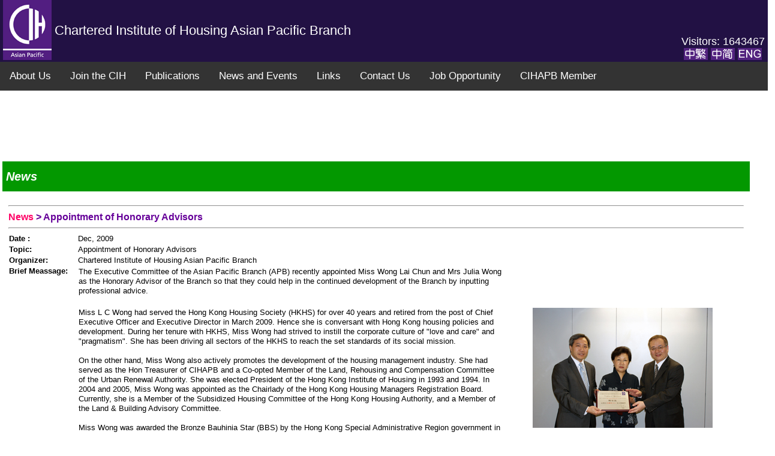

--- FILE ---
content_type: text/html
request_url: http://www.cih.org.hk/English/News/news_folder/news2009121201.html
body_size: 14925
content:
<!DOCTYPE HTML PUBLIC "-//W3C//DTD HTML 4.01//EN" "http://www.w3.org/TR/html4/strict.dtd">
<html>
    <head>
        <meta http-equiv="content-type" content="text/html; charset=utf-8">
        <title>CIH News</title>

        <!-- Standard reset, fonts and grids -->
        <link rel="stylesheet" type="text/css" href="../../build/reset-fonts-grids/reset-fonts-grids.css">

        <!-- CSS for Menu -->
        <link rel="stylesheet" type="text/css" href="../../build/menu/assets/menu.css">

        <!-- Namespace source file -->
        <script type="text/javascript" src="../../build/yahoo/yahoo.js"></script>

        <!-- Dependency source files -->
        <script type="text/javascript" src="../../build/event/event.js"></script>
        <script type="text/javascript" src="../../build/dom/dom.js"></script>
        <script type="text/javascript" src="../../build/animation/animation.js"></script>

        <!-- Container source file -->
        <script type="text/javascript" src="../../build/container/container_core.js"></script>

        <!-- Menu source file -->
        <script type="text/javascript" src="../../build/menu/menu.js"></script>
        <script type="text/javascript" src="../../build/menu/functions.js"></script>

        <!-- Other script file -->
        <script type="text/javascript" src="../../../Scripts/scripts.js"></script>
        <script type="text/javascript" src="../../Scripts/rolling.js"></script>
        <script type="text/javascript" src="../../Scripts/top_banner.js"></script>
        <script type="text/javascript" src="../../Scripts/menu_basic.js"></script>
        <script type="text/javascript" src="../../Scripts/footer.js"></script>

        <script type="text/javascript" src="../../../Scripts/AC_ActiveX.js"></script>
        <script type="text/javascript" src="../../../Scripts/AC_RunActiveContent.js"></script>

		<link rel="stylesheet" href="../../../style_sheet/style.css">


    </head>
    <body>
<!-- TOP BANNER START -->
	<script type="text/javascript">document.write(top_banner_content);</script>
<!-- TOP BANNER END-->

<!-- MENU START -->
	<script type="text/javascript">document.write(menu_basic);</script>
<!-- MENU END -->

<!-- ROLLING BAR START -->
    <table width="100%">
    <tr><td>
        <div id="scrlContainer">
            <div id="scrlContent"><script type="text/javascript">document.write(rolling_content);</script></div>
        </div>
    </td></tr>
    </table>
<!-- ROLLING BAR END -->

<!-- CONTENT START -->
        <table width="98%" border="0" cellpadding="0" cellspacing="0">
            <tr>
    	        <td width="10">&nbsp;</td>
	            <td>
	                <table width="100%"  border="0" cellspacing="0" cellpadding="0">
			            <tr>
            				<td height="50" class="subheading04">&nbsp;News</td>
						</tr>
    	    		</table>
		        </td>
                <td width="10">&nbsp;</td>
        	</tr>
            <tr>
	            <td width="10">&nbsp;</td>
    	    	<td align="left" valign="top">
		            <table cellSpacing=0 cellPadding=0 width="100%" border=0>
				        <tr>
				            <td width="10">&nbsp;</td>
				            <td></td>
			    	        <td width="10">&nbsp;</td>
                        </tr>
		            	<tr>
				            <td width="10">&nbsp;</td>
				            <td>
					            <table cellSpacing=0 cellPadding=0 width="100%" border=0>
                                	<tr>
                                    	<td class="mainHeading">
                                        	<hr>
			                                <a  href="../News/news.html">News </a>&gt; Appointment of Honorary Advisors</b>
	                                        <hr>
                                        </td>
                                    </tr>
                                    <tr>
                                        <td class="normalText" width="100%">
                                            <table width="100%" border="0" class="normalText">
                                                <tr>
                                                    <td width="113" valign="top"><b>Date :</b></td>
                                                    <td>Dec, 2009</td>
                                                </tr>
                                                <tr>
                                                    <td valign="top"><b>Topic:</b></td>
                                                    <td>Appointment of Honorary Advisors</td>
                                                </tr>
                                                <tr>
                                                    <td valign="top"><b>Organizer:</b></td>
                                                    <td>Chartered Institute of Housing Asian Pacific Branch</td>
                                                </tr>
<!--	Venue 
                                                <tr>
                                                    <td valign="top"><b>Venue:</b><br></td>
                                                    <td>
                                                      北角區教學中心
                                                    </td>
                                                </tr>
<!-- -->
<!--	Theme 
                                                <tr>
                                                    <td valign="top"><b>Themes:</b></td>
                                                    <td>Course</td>
                                                </tr>
<!-- -->
<!-- Fee 
                                                <tr>
                                                    <td valign="top"><b>Fee:</b></td>
                                                    <td>$11,800</td>
                                                </tr>
<!-- -->
<!-- Enquiry 
                                                <tr>
                                                  <td valign="top"><b>Enquiry:</b></td>
                                                  <td>
                                                    Tel: 2508 8868
                                                  </td>
                                                </tr>
<!-- -->
<!-- Brief Message -->
                                                <tr>
                                                    <td valign="top"><b>Brief Meassage:</b></td>
                                                    <td>
                                                    	<table>
                                                      	<tr>
                                                        	<td>
                                                            The Executive Committee of the Asian Pacific Branch (APB) recently appointed Miss Wong Lai Chun and Mrs Julia Wong as the Honorary Advisor of the Branch so that they could help in the continued development of the Branch by inputting professional advice.
                                                          </td>
                                                          <td>&nbsp;
                                                          </td>
                                                        </tr>
                                                        <tr><td colspan="2">&nbsp;</td></tr>
                                                        <tr>
                                                          <td valign="top">
                                                          	<p>
                                                            Miss L C Wong had served the Hong Kong Housing Society (HKHS) for over 40 years and retired from the post of Chief Executive Officer and Executive Director in March 2009.  Hence she is conversant with Hong Kong housing policies and development.  During her tenure with HKHS, Miss Wong had strived to instill the corporate culture of &quot;love and care&quot; and &quot;pragmatism&quot;.  She has been driving all sectors of the HKHS to reach the set standards of its social mission.
                                                            </p><br>
                                                            <p>
                                                            On the other hand, Miss Wong also actively promotes the development of the housing management industry.  She had served as the Hon Treasurer of CIHAPB and a Co-opted Member of the Land, Rehousing and Compensation Committee of the Urban Renewal Authority.  She was elected President of the Hong Kong Institute of Housing in 1993 and 1994.  In 2004 and 2005, Miss Wong was appointed as the Chairlady of the Hong Kong Housing Managers Registration Board.  Currently, she is a Member of the Subsidized Housing Committee of the Hong Kong Housing Authority, and a Member of the Land & Building Advisory Committee.  
                                                            </p><br>
                                                            <p>
                                                            Miss Wong was awarded the Bronze Bauhinia Star (BBS) by the Hong Kong Special Administrative Region government in 2008.
                                                          	</p>
                                                          <td width="400px" align="center" valign="top">
                                                            <a href="#" onClick='enlargePhoto("../../../../news_photos/news09121201/800x/Miss Wong Lai Chun group photo .JPG")'><img src="../../../news_photos/news09121201/Miss Wong Lai Chun group photo .JPG" width="300" border="0"></a>
                                                          </td>
                                                        </tr>
                                                        <tr><td colspan="2">&nbsp;</td></tr>
                                                        <tr>
                                                        	<td valign="top">
                                                        		<p>
                                                            Mrs Julia Wong had been with the HKHS for over 30 years before her retirement in 2001.  Since then she has been serving as the Registrar for the Housing Managers Registration Board and acting as the Administration Manager for the office premises shared by the Branch, The Hong Kong Institute of Housing, the Hong Kong Association of Property Management Companies and the Housing Managers Registration Board.
                                                            </p><br>
                                                            <p>
                                                            Mrs Wong began active participation in the Branch Executive Committee in the 1980s, acting as the Branch&acute;s Hon Treasurer for a number of years before becoming the Chairlady of the Branch in 1990.  She continued as Chairlady for another year in 1991 in order to ensure that the Branch&acute;s Silver Jubilee Celebrations could proceed smoothly.  From 1996 to 1999 she represented the Branch as its Council Member.  She is still a member of the Branch&acute;s Publications Committee, providing unfailing support to APB.
                                                            </p><br>
                                                            <p>
                                                            Mrs Wong puts much effort in promoting the housing management profession and is always ready to offer advice and provide support whenever required.
                                                            </p>
                                                          </td>
                                                          <td width="400px" align="center" valign="top">
                                                            <a href="#" onClick='enlargePhoto("../../../../news_photos/news09121201/800x/Mrs Julia Wong group photo.JPG")'><img src="../../../news_photos/news09121201/Mrs Julia Wong group photo.JPG" width="300" border="0"></a>
                                                          </td>
                                                        </tr>
                                                      </table>
                                                		</td>
                                                </tr>
<!-- -->
<!-- Guest of Honour 
                                                <tr>
                                                    <td valign="top"><b>Guest of Honour:</b></td>
                                                    <td>
                                                    	Ms Eva CHENG, JP<br>
														Secretary for Transport and Housing<br>
														Transport and Housing Bureau
													</td>
                                                </tr>
<!-- -->
<!-- Forms/Leaflet 
                                                <tr>
                                                  <td valign="top"><b>Forms/Leaflet:</b></td>
                                                  <td>
                                                    General Information <a href="../news_forms/10.0116 MP Cantonese Course.pdf" target="_blank">Click to download</a><br>
                                                    Application Form <a href="../news_forms/10.01.16 Application form.pdf" target="_blank">Click to download</a>
                                           		</tr>
<!-- Forms/Leaflet End-->
<!-- Links 
                                                <tr>
                                                    <td valign="top"><b>web-link:</b></td>
                                                    <td valign="top"><a href="http://hkuspace.hku.hk/web_course/keyword_search.php?head_keyword=mediation&content=eng&topbanner=Y" target="_blank"> http://hkuspace.hku.hk/web_course/keyword_search.php?head_keyword=mediation&content=eng&topbanner=Y</a></td>
                                                </tr>
<!--Links End -->
                                            </table>
                                            <hr>
							            </td>
                                    </tr>
                                </table>
                            </td>
                            <td width="10">&nbsp;</td>
                        </tr>
                    </table>
                </td>
                <td width="10">&nbsp;</td>
            </tr>
<!-- CONTENT END -->

<!-- FOOTER START -->
		<script type="text/javascript">document.write(footer_content);</script>
<!-- FOOTER END -->
		</table>
        <p>&nbsp;</p>
	</body>
</html>

--- FILE ---
content_type: text/html
request_url: http://www.cih.org.hk/Programs/visitor_counter/trigger.php
body_size: 9
content:

1643467

--- FILE ---
content_type: text/css
request_url: http://www.cih.org.hk/English/build/menu/assets/menu.css
body_size: 7181
content:
/*
Copyright (c) 2007, Yahoo! Inc. All rights reserved.
Code licensed under the BSD License:
http://developer.yahoo.net/yui/license.txt
version: 2.2.2
*/
/* Menu styles */

div.yuimenu {

    background-color:#f6f7ee;
    border:solid 1px #c4c4be;
    padding:0px;
    
}

/* Submenus are positioned absolute and hidden by default */

div.yuimenu div.yuimenu,
div.yuimenubar div.yuimenu {

    position:absolute;
    visibility:hidden;

}

/* MenuBar Styles */

div.yuimenubar {

    background-color:#f6f7ee; /* Main Menu : Default Background Color */
    
}

/*
    Applying a width triggers "haslayout" in IE so that the module's
    body clears its floated elements
*/
div.yuimenubar div.bd {

    width:100%;

}

/*
    Clear the module body for other browsers
*/
div.yuimenubar div.bd:after {

    content:'.';
    display:block;
    clear:both;
    visibility:hidden;
    height:0;

}

/* Matches the group title (H6) inside a Menu or MenuBar instance */

div.yuimenu h6,
div.yuimenubar h6 { 

    font-size:100%;
    font-weight:normal;    
    margin:0;
    border:solid 1px #c4c4be;
    color:#b9b9b9;    

}

div.yuimenubar h6 {

    float:left;
    display:inline; /* Prevent margin doubling in IE */
    padding:4px 12px;
    border-width:0 1px 0 0;
    
}

div.yuimenu h6 {

    float:none;
    display:block;
    border-width:1px 0 0 0;
    padding:5px 10px 0 10px;

}

/* Matches the UL inside a Menu or MenuBar instance */

div.yuimenubar ul {

    list-style-type:none;
    margin:0;
    padding:0;

}

div.yuimenu ul {

    list-style-type:none;
    border:solid 1px #c4c4be;
    border-width:1px 0 0 0;
    margin:0;
    padding:5px 0; /* Sub Menu : Height */

}

div.yuimenu ul.first-of-type, 
div.yuimenu ul.hastitle,
div.yuimenu h6.first-of-type {

    border-width:0;

}

/*
    Styles for the menu's header and footer elements that are used as controls 
    to scroll the menu's body element when the menu's height exceeds the 
    value of the "maxheight" configuration property.
*/

div.yuimenu div.topscrollbar,
div.yuimenu div.bottomscrollbar {

    height:16px;
    background-image:url(map.gif);
    background-repeat:no-repeat;

}


div.yuimenu div.topscrollbar {

    background-image:url(map.gif);
    background-position:center -72px;

}


div.yuimenu div.topscrollbar_disabled {

    background-image:url(map.gif);
    background-position:center -88px;

}


div.yuimenu div.bottomscrollbar {

    background-image:url(map.gif);
    background-position:center -104px;

}


div.yuimenu div.bottomscrollbar_disabled {

    background-image:url(map.gif);
    background-position:center -120px;

}


/* MenuItem and MenuBarItem styles */

div.yuimenu li,
div.yuimenubar li {

    font-size:85%;
    cursor:pointer;
    cursor:hand;
    white-space:nowrap;
    text-align:left; /* Sub Menu : text align */

}

div.yuimenu li.yuimenuitem {

    padding:2px 12px; /* Sub Menu : Height & Width */
    
}

div.yuimenu li li,
div.yuimenubar li li {

    font-size:100%;

}


/* Matches the help text for a menu item */

div.yuimenu li.hashelptext em.helptext {

    font-style:normal;
    margin:0 0 0 40px;

}

div.yuimenu li a,
div.yuimenubar li a {
    
    /*
        "zoom:1" triggers "haslayout" in IE to ensure that the mouseover and 
        mouseout events bubble to the parent LI in IE.
    */
    zoom:1;
    color:#000;
    text-decoration:none;
    
}

div.yuimenu li.hassubmenu,
div.yuimenu li.hashelptext {

    text-align:right;

}

div.yuimenu li.hassubmenu a.hassubmenu,
div.yuimenu li.hashelptext a.hashelptext {

    /*
        Need to apply float immediately for IE or help text will jump to the 
        next line 
    */

    *float:left;
    *display:inline; /* Prevent margin doubling in IE */
    text-align:left;

}

div.yuimenu.visible li.hassubmenu a.hassubmenu, 
div.yuimenu.visible li.hashelptext a.hashelptext {

    /*
        Apply the float only when the menu is visible to prevent the help
        text from wrapping to the next line in Opera.
    */

    float:left;

}


/* Matches selected menu items */

div.yuimenu li.selected,
div.yuimenubar li.selected {

    background-color:#8c8ad0; /* Main Menu :Background color for MouseOver */

}

div.yuimenu li.selected a.selected,
div.yuimenubar li.selected a.selected {

    text-decoration:underline;

}

div.yuimenu li.selected a.selected,
div.yuimenu li.selected em.selected, 
div.yuimenubar li.selected a.selected {

    color:#fff; /* Main Menu : MouseOver text color */

}


/* Matches disabled menu items */

div.yuimenu li.disabled, 
div.yuimenubar li.disabled {

    cursor:default;

}

div.yuimenu li.disabled a.disabled,
div.yuimenu li.disabled em.disabled,
div.yuimenubar li.disabled a.disabled {

    color:#fff;
    cursor:default;
    
}

div.yuimenubar li.yuimenubaritem {

    float:left;
    display:inline; /* Prevent margin doubling in IE */
    border-width:0 0 0 1px;
    border-style:solid;
    border-color:#c4c4be;
    padding:4px 7px;  /* Main Menu : width and height */
    margin:0;

}

div.yuimenubar li.yuimenubaritem.first-of-type {

    border-width:0;

}


/* Styles for the the submenu indicator for menu items */

div.yuimenu li.hassubmenu em.submenuindicator, 
div.yuimenubar li.hassubmenu em.submenuindicator {

    display:-moz-inline-box; /* Mozilla */
    display:inline-block; /* IE, Opera and Safari */
    vertical-align:middle;
    height:8px;
    width:8px;
    text-indent:9px;
    font:0/0 arial;
    overflow:hidden;
    background-image:url(map.gif);
    background-repeat:no-repeat;

}

div.yuimenubar li.hassubmenu em.submenuindicator {

    background-position:0 -24px;
    margin:0 0 0 10px;

}

div.yuimenubar li.hassubmenu em.submenuindicator.selected {

    background-position:0 -32px;

}

div.yuimenubar li.hassubmenu em.submenuindicator.disabled {

    background-position:0 -40px;

}

div.yuimenu li.hassubmenu em.submenuindicator {

    background-position:0 0;
    margin:0 -16px 0 10px;

}

div.yuimenu li.hassubmenu em.submenuindicator.selected {

    background-position:0 -8px;

}

div.yuimenu li.hassubmenu em.submenuindicator.disabled {

    background-position:0 -16px;

}


/* Styles for a menu item's "checked" state */

div.yuimenu li.checked {

    position:relative;

}

div.yuimenu li.checked em.checkedindicator {

    height:8px;
    width:8px;
    text-indent:9px;
    overflow:hidden;
    background-image:url(map.gif);
    background-position:0 -48px;
    background-repeat:no-repeat;
    position:absolute;
    left:600px;
    _left:-16px; /* Underscore hack b/c this is for IE 6 only */
    top:.5em;

}

div.yuimenu li.checked em.checkedindicator.selected {

    background-position:0 -56px;

}

div.yuimenu li.checked em.checkedindicator.disabled {

    background-position:0 -64px;

}

--- FILE ---
content_type: text/css
request_url: http://www.cih.org.hk/style_sheet/style.css
body_size: 10929
content:
A.menulink {
display: block;
text-align: center;
text-decoration: none;
font-family:arial;
font-size:14px;
font-weight: normal;
color: #000000;
border: none; //solid 1px #962A61;
background-color:#D0B0FF;
}
A.menulink:hover {
color: #880000;
border: none;
background-color:#D3A4CC;
}
A.menulink:visited {
color: #000000;
border: none;
background-color:none;
}
A.menulink:active {
color: #000000;
border: none;
background-color:none;
}
A.menulink:link {
color: #000000;
border: none;
background-color:none;
}

A.menulink2 {
display: block;
text-align: left;
text-decoration: none;
font-family:arial;
font-size:12px;
color: #FFFFFF;
border: none; //solid 1px #962A61;
background-color:#000000;
}


a:link,a:visited,a:active {
	color: #FF0066;
	text-decoration: none;
}
a:hover { color: #3366FF; text-decoration: none }

a.menu:link,a.menu:visited,a.menu:active { font-family: "Arial", "Helvetica", "sans-serif", "新細明體"; font-size: 10pt; color: #FFFFFF; font-weight:bold; text-decoration: none }
a.menu:hover { font-family: "Arial", "Helvetica", "sans-serif", "新細明體"; font-size: 10pt; color: #FF3399; font-weight:bold; text-decoration: none}

a.nav:link,a.nav:visited,a.nav:active { color: #CC3333; text-decoration: none}
a.nav:hover { color: #3333CC; text-decoration: none }

td.title {
text-align: left;
font-family:arial;
font-size:22px;
color: #FFFFFF;
}

.title2 {
text-align: left;
font-family:arial;
font-size:14px;
color: #FFFFFF;
}

td.heading {
text-align: left;
font-family:Verdana, arial;
font-style:italic;
font-weight:bold;
font-size:18px;
color: #53237F;
}

td.subheading01 {
text-align: left;
font-family:Verdana, arial;
font-style:italic;
font-weight:bold;
font-size:20px;
background-color:#E80000;
color: #FFFFFF;
}

td.subheading02 {
text-align: left;
font-family:Verdana, arial;
font-style:italic;
font-weight:bold;
font-size:20px;
background-color:#01A89E;
color: #FFFFFF;
}

td.subheading03 {
text-align: left;
font-family:Verdana, arial;
font-style:italic;
font-weight:bold;
font-size:20px;
background-color:#EDCE01;
color: #FFFFFF;
}

td.subheading04 {
text-align: left;
font-family:Verdana, arial;
font-style:italic;
font-weight:bold;
font-size:20px;
background-color:#039800;
color: #FFFFFF;
}

td.subheading04_grey {
text-align: left;
font-family:Verdana, arial;
font-style:italic;
font-weight:bold;
font-size:20px;
background-color:#999999;
color: #FFFFFF;
}

td.subheading05 {
text-align: left;
font-family:Verdana, arial;
font-style:italic;
font-weight:bold;
font-size:20px;
background-color:#013299;
color: #FFFFFF;
}

td.subheading05_middle {
text-align: left;
font-family:Verdana, arial;
font-style:italic;
font-weight:bold;
font-size:16px;
background-color:#013299;
color: #FFFFFF;
}

td.subheading06 {
text-align: left;
font-family:Verdana, arial;
font-style:italic;
font-weight:bold;
font-size:20px;
background-color:#990002;
color: #FFFFFF;
}

td.subheading07 {
text-align: left;
font-family:Verdana, arial;
font-style:italic;
font-weight:bold;
font-size:20px;
background-color:#980093;
color: #FFFFFF;
}

td.subheading08 {
text-align: left;
font-family:Verdana, arial;
font-style:italic;
font-weight:bold;
font-size:20px;
background-color:#00DC1A;
color: #FFFFFF;
}

td.subheading09 {
text-align: left;
font-family:Verdana, arial;
font-style:italic;
font-weight:bold;
font-size:20px;
background-color:#FF5A00;
color: #FFFFFF;
}

td.content01 {
font-family:arial;
font-size:12px;
color: #000000;
}

td.content02 {
text-align: left;
font-family:Garamond,Times New Roman;
font-style:italic;
font-weight:bold;
font-size:18px;
background-color:#FFEEAA;
color: #000000;
}

td.content03 {
text-align: left;
font-family:arial;
font-size:12px;
color: #FFFFFF;
}

td.content04 {
text-align: left;
font-family:arial;
font-size:9px;
color: #FFFFFF;
}

.navBG {
	background-color: #CC99CC;

}

.normalText { font-family: Arial, Helvetica, sans-serif, "新細明體"; font-size: 10pt; color:#000000}
.navText { font-family: "Arial", "Helvetica", "sans-serif", "新細明體"; font-size: 8pt; color:#663366}
.copyrightText { font-family: "Arial", "Helvetica", "sans-serif", "新細明體"; font-size: 8pt; font-weight:normal; color:#663366}
.pathText {
	font-family: "Arial", "Helvetica", "sans-serif", "新細明體";
	font-size: 8pt;
	color:#CC99CC;
	font-weight: bold;
}
.pathText {
	font-family: "Arial", "Helvetica", "sans-serif", "新細明體";
	font-size: 8pt;
	color:#CC99CC;
	font-weight: bold;
}
.languageText {
	font-family: "Arial", "Helvetica", "sans-serif", "新細明體";
	font-size: 8pt;
	color:#660099;
	font-weight: bold;
}
.menuSelect { font-family: "Arial", "Helvetica", "sans-serif", "新細明體"; font-size: 9pt; font-weight:bold; color:#66CCFF }
.subMenuSelect { font-family: "Arial", "Helvetica", "sans-serif", "新細明體"; font-size: 9pt; font-weight:bold; color:#66CCFF }

.mainHeading { font-family: "Arial", "Helvetica", "sans-serif", "新細明體"; font-weight:bold; font-size: 12pt; color:#660099 }
.heading01 { font-family: "Arial", "Helvetica", "sans-serif", "新細明體"; font-weight:bold; font-size: 10pt; color:#996699 }
.heading02 { font-family: "Arial", "Helvetica", "sans-serif", "新細明體"; font-weight:bold; font-size: 12pt; color:#000000 }
.heading03 { font-family: "Arial", "Helvetica", "sans-serif", "新細明體"; font-weight:bold; font-size: 10pt; color:#000000 }
.heading04 { font-family: "Arial", "Helvetica", "sans-serif", "新細明體"; font-size: 12pt; 	color:#000000 }

#productsandservices {
	margin:0 0 10px 0;
}

body {
	overflow:auto; 
	margin-left: 0px;
	margin-top: 0px;
	margin-right: 0px;
	margin-bottom: 0px;
}

#scrlContainer{
	visibility:hidden;
	position:relative;
	overflow:hidden;
	width:100%;	
/* 0 lines  height:5px;*/
/* 1 lines  height:20px;*/
/* 2 lines  height:40px;*/
/* 3 lines 	height:55px;*/
/* 3 lines 	height:60px;*/
/* 3 lines  100px height gif 	height:90px;*/
/* 4 lines	height:75px;*/

/* 5 lines*/	height:90px;
/* 6 lines 	height:115px;*/
/* 7 lines height:130px;*/
/* 8 lines height:145px;*/
/* 9 lines height:165px;*/
/* 10 lines height:182px;*/
/* 11 lines height:200px;*/
/* 12 lines height:220px;*/
/* 13 lines height:238px;*/
/* 14 lines height:258px;*/

	margin:1em;
}
/*
#scrlContent{
	overflow:hidden;
	width:100%;
	text-align:left;
	position:absolute;
	left:0;
	top:0;
	font-size:15px;
	margin-left:20px;
	margin-right:20px;
	white-space:nowrap;
}
*/

#scrlItems ul{
	/*
	list-style-type: disc;
	text-align:left;
	padding-left:0px;
	margin-left:0px;
	margin-right:0px;
	list-style:disc;
	
	white-space:nowrap;
	*/
}

#scrlItems li{
	list-style-type:disc;
	text-align:left;
	padding-right:20px;
	/*
	text-indent: -20px;
	text-align:left;
	overflow:hidden;
	overflow:hidden;
	margin-left:0px;
	margin-right:0px;

	white-space:nowrap;
	list-style:disc;
	*/
}
/*
#scrlContent div{
	display:inline;
}
*/

.pageHeading01 {font-family: "Arial", "Helvetica", "sans-serif", "新細明體"; font-weight:bold; font-size: 18pt; color:#660099}
.pageHeading02 {font-family: "Arial", "Helvetica", "sans-serif", "新細明體"; font-weight:bold; font-size: 12pt; color:#660099}
input.button {font-size: 10pt; width: 80px}

#olisting {
	margin-left: 10px;
	padding-left: 10px;
}
#olisting ol {
	margin: 0px;
	padding: 0px;
	list-style-type: decimal;
}
#olisting li {
}

#olisting01 {
	margin-left: 15px;
	padding-left: 10px;
}
#olisting01 ol {
	margin: 0px;
	padding: 0px;
	list-style-type: decimal;
}
#olisting01 li {
}

#ulisting {
	margin-left: 10px;
	padding-left: 10px;
}
#ulisting ul {
	margin: 0px;
	padding: 0px;
	list-style-type:disc;
}
#ulisting li {
}

.ulisting01 {
	margin: 0px;
	padding: 0px;
	list-style:inside;
	list-style-type:disc;
}

.ulisting02 {
	padding: 0px;
}

.listing01 {
	list-style: inside;
	list-style-type: circle;
}

.listing02 {
	margin: 15px;
	padding: 0px;
	list-style-type: circle;
}

.listing03 {
	list-style-type: lower-roman;
	padding-left: 0px;
	margin-left: 20px;
}

.listing04 {
	list-style-type: lower-alpha;
	padding-left: 0px;
	margin-left: 20px;
}

.listing05 {
	list-style-type: decimal;
	padding-left: 0px;
	margin-left: 20px;
}

.listing06 {
	list-style-type:decimal;
	padding-left: 10px;
	margin-left: 0px;
}
/* table list */
td.tblHeader { font:Arial, Helvetica, sans-serif; font-size:12px; font-weight:bold;	background-color:"#F0F0F0";	vertical-align:top; }
td.tblTd { font:Arial, Helvetica, sans-serif; font-size:12px; vertical-align:top; }
td.tblHeading01 { font:Arial, Helvetica, sans-serif; font-size:18px; font-weight:bold; color:"#66CCFF"; vertical-align:top }
td.tblHeading02 { font:Arial, Helvetica, sans-serif; font-size:14px; font-weight:bold; vertical-align:top }

/* drop down menu */
.topnav {
  overflow: hidden;
  background-color: #333;
}

.topnav a {
  float: left;
  display: block;
  color: #f2f2f2;
  text-align: center;
  padding: 14px 16px;
  text-decoration: none;
  font-size: 17px;
}

.active {
  background-color: #04AA6D;
  color: white;
}

.topnav .icon {
  display: none;
}

.dropdown {
  float: left;
  overflow: hidden;
}

.dropdown .dropbtn {
  font-size: 17px;    
  border: none;
  outline: none;
  color: white;
  padding: 14px 16px;
  background-color: inherit;
  font-family: inherit;
  margin: 0;
}

.dropdown-content {
  display: none;
  position: absolute;
  background-color: #f9f9f9;
  min-width: 160px;
  box-shadow: 0px 8px 16px 0px rgba(0,0,0,0.2);
  z-index: 1;
}

.dropdown-content a {
  float: none;
  color: black;
  padding: 12px 16px;
  text-decoration: none;
  display: block;
  text-align: left;
}

.topnav a:hover, .dropdown:hover .dropbtn {
  background-color: #555;
  color: white;
}

.dropdown-content a:hover {
  background-color: #ddd;
  color: black;
}

.dropdown:hover .dropdown-content {
  display: block;
}

@media screen and (max-width: 600px) {
  .topnav a:not(:first-child), .dropdown .dropbtn {
    display: none;
  }
  .topnav a.icon {
    float: right;
    display: block;
  }
}

@media screen and (max-width: 600px) {
  .topnav.responsive {position: relative;}
  .topnav.responsive .icon {
    position: absolute;
    right: 0;
    top: 0;
  }
  .topnav.responsive a {
    float: none;
    display: block;
    text-align: left;
  }
  .topnav.responsive .dropdown {float: none;}
  .topnav.responsive .dropdown-content {position: relative;}
  .topnav.responsive .dropdown .dropbtn {
    display: block;
    width: 100%;
    text-align: left;
  }
}


--- FILE ---
content_type: application/x-javascript
request_url: http://www.cih.org.hk/English/Scripts/top_banner.js
body_size: 9518
content:
// JavaScript Document
// TOP BANNER START
top_banner_content = "<table width=\"100%\" border=\"0\" cellspacing=\"0\" cellpadding=\"0\" bgcolor=\"#221144\">";
top_banner_content += "	<tr>";
top_banner_content += "		<td width=\"5\">&nbsp;</td>";
top_banner_content += "		<td width=\"81\" valign=\"middle\"><a href=\"../../Main/Main/main.html\"><img src=\"../../images/logo.png\" width=\"81\" height=\"100\"></a></td>";
top_banner_content += "		<td width=\"5\">&nbsp;</td>";
top_banner_content += "		<td width=\"510\" valign=\"middle\" class=\"title\" align=\"left\" valign=\"middle\">Chartered Institute of Housing Asian Pacific Branch";
top_banner_content += "		</td>";
//top_banner_content += "			<br /><img src=\"../../../images/Web-banners-Intl-GB-Shows_china-white.png\" height=\"50\">";
//top_banner_content += "		<td align=\"right\" valign=\"middle\"><a href=\"https://www.usgbc.org/articles/registration-opens-greenbuild-china-2018\" title=\"Registration opens for Greenbuild China 2018\" target=\"_blank\"><img src=\"../../../images/Web-banners-Intl-GB-Shows_china-white.png\" height=\"50\"></a>";
//top_banner_content += "		</td>";
top_banner_content += "		<td width=\"5\">&nbsp;</td>";

//top_banner_content += "		<td width=\"200\">"
//top_banner_content += "			<table width=\"100%\"  border=\"0\" cellspacing=\"0\" cellpadding=\"0\">"
//top_banner_content += "				<tr>"
//top_banner_content += "					<td>&nbsp;</td>"
//top_banner_content += "				</tr>"
//top_banner_content += "				<tr>"
//top_banner_content += "					<td><a href=\"../../../cih_ecard2009/design03/ecard2009v03.html\" target=\"_blank\"><img src=\"../../../cih_ecard2009/design03/OX_Flash_H100.gif\" alt=\"Click to pop up eCard2009\" width=\"200\" height=\"100\"></a></td>"
//top_banner_content += "				</tr>"
//top_banner_content += "				<tr>"
//top_banner_content += "					<td>&nbsp;</td>"
//top_banner_content += "				</tr>"
//top_banner_content += "			</table>"
//top_banner_content += "		</td>"

//top_banner_content += "		<td>&nbsp;</td>";
//top_banner_content += "		<td width=\"300\" valign=\"bottom\">";
top_banner_content += "		<td valign=\"bottom\">";
top_banner_content += "			<table width=\"100%\"  border=\"0\" cellspacing=\"0\" cellpadding=\"0\">";
/*
top_banner_content += "				<tr>"
top_banner_content += "					<td colspan=\"4\" width=\"253\" valign=\"top\">";
top_banner_content += "					<script type=\"text/javascript\">";
top_banner_content += "						AC_FL_RunContent( 'codebase','http://download.macromedia.com/pub/shockwave/cabs/flash/swflash.cab#version=6,0,29,0','width','253','height','75','src','../../images/placeAnim','quality','high','pluginspage','http://www.macromedia.com/go/getflashplayer','movie','../../images/placeAnim' );";
top_banner_content += "					</script>";
top_banner_content += "					</td>";
top_banner_content += "				</tr>";
*/
top_banner_content += "				<tr valign=\"bottom\">";
top_banner_content += "					<td colspan=\"4\" align=\"right\" id=\"counterText\" style=\"font-family:Arial; font-size:18px; color:#FFFFFF;\">Visitors: </td>";
top_banner_content += "				</tr>";
top_banner_content += "				<tr valign=\"bottom\">";
top_banner_content += "					<td>&nbsp;</td>";
top_banner_content += "         <td width=\"45\"><a href=\"../../../Traditional"+returnSubPath()+"\" onMouseOut=\"MM_swapImgRestore()\" onMouseOver=\"MM_swapImage('Image20','','../../../images/lang_trad_over.gif',1)\"><img src=\"../../../images/lang_trad.gif\" name=\"Image20\" width=\"40\" height=\"20\" border=\"0\"></a></td>"
top_banner_content += "         <td width=\"45\"><a href=\"../../../Simplify"+returnSubPath()+"\" onMouseOut=\"MM_swapImgRestore()\" onMouseOver=\"MM_swapImage('Image21','','../../../images/lang_simp_over.gif',1)\"><img src=\"../../../images/lang_simp.gif\" name=\"Image21\" width=\"40\" height=\"20\" border=\"0\"></a></td>"
top_banner_content += "         <td width=\"45\"><a href=\"../../../English"+returnSubPath()+"\" onMouseOut=\"MM_swapImgRestore()\" onMouseOver=\"MM_swapImage('Image22','','../../../images/lang_eng_over.gif',1)\"><img src=\"../../../images/lang_eng.gif\" name=\"Image22\" width=\"40\" height=\"20\" border=\"0\"></a></td>"
top_banner_content += "				</tr>";
top_banner_content += "			</table>";
top_banner_content += "		</td>"
;
top_banner_content += "		<td width=\"5\">&nbsp;</td>";
top_banner_content += "	</tr>";
top_banner_content += "</table>";
/*
top_banner_content = "<table width=\"100%\"  border=\"0\" cellspacing=\"0\" cellpadding=\"0\" bgcolor=\"#221144\">"
top_banner_content += "	<tr>"
top_banner_content += "		<td><a href=\"../../Main/Main/main.html\"><img src=\"../../images/logo.png\" width=\"81\" height=\"100\"></a>"
top_banner_content += "		</td>";
top_banner_content += "		<td width=\"68%\"><span class=\"style1\"> </span>"
top_banner_content += "			<table width=\"100%\"  border=\"0\" cellspacing=\"0\" cellpadding=\"0\">"
top_banner_content += "				<tr>"
top_banner_content += "					<td>&nbsp;&nbsp;&nbsp;</td>"
top_banner_content += "				</tr>"
top_banner_content += "				<tr>"
//top_banner_content += "					<td class=\"title\">&nbsp;&nbsp;Chartered Institute of Housing <span class=\"title2\">Asian Pacific Branch</span></td>"
top_banner_content += "					<td class=\"title\" valign=\"bottom\">&nbsp;&nbsp;Chartered Institute of Housing Asian Pacific Branch";
top_banner_content += "						<br />&nbsp;&nbsp;<img src=\"../../../images/50th logo.png\" height=\"50\">";
top_banner_content += "					</td>";
top_banner_content += "				</tr>"
top_banner_content += "				<tr>"
top_banner_content += "					<td>&nbsp;</td>"
top_banner_content += "				</tr>"
top_banner_content += "			</table>"
top_banner_content += "		</td>"

//top_banner_content += "		<td width=\"200\">"
//top_banner_content += "			<table width=\"100%\"  border=\"0\" cellspacing=\"0\" cellpadding=\"0\">"
//top_banner_content += "				<tr>"
//top_banner_content += "					<td>&nbsp;</td>"
//top_banner_content += "				</tr>"
//top_banner_content += "				<tr>"
//top_banner_content += "					<td><a href=\"../../../cih_ecard2009/design03/ecard2009v03.html\" target=\"_blank\"><img src=\"../../../cih_ecard2009/design03/OX_Flash_H100.gif\" alt=\"Click to pop up eCard2009\" width=\"200\" height=\"100\"></a></td>"
//top_banner_content += "				</tr>"
//top_banner_content += "				<tr>"
//top_banner_content += "					<td>&nbsp;</td>"
//top_banner_content += "				</tr>"
//top_banner_content += "			</table>"
//top_banner_content += "		</td>"


top_banner_content += "		<td width=\"5\">&nbsp;</td>"
top_banner_content += "		<td valign=\"bottom\">"
top_banner_content += "			<table width=\"100%\"  border=\"0\" cellspacing=\"0\" cellpadding=\"0\">"
top_banner_content += "				<tr>"
top_banner_content += "					<td colspan=\"4\" valign=\"top\">"
top_banner_content += "					<script type=\"text/javascript\">"
top_banner_content += "						AC_FL_RunContent( 'codebase','http://download.macromedia.com/pub/shockwave/cabs/flash/swflash.cab#version=6,0,29,0','width','253','height','75','src','../../images/placeAnim','quality','high','pluginspage','http://www.macromedia.com/go/getflashplayer','movie','../../images/placeAnim' );"
top_banner_content += "					</script>"
top_banner_content += "					</td>"
top_banner_content += "				</tr>"
top_banner_content += "				<tr>"
top_banner_content += "					<td id=\"counterText\" style=\"font-family:Arial; font-size:18px; color:#FFFFFF;\">Visitors: </td>"
top_banner_content += "            		<td><a href=\"../../../Traditional"+returnSubPath()+"\" onMouseOut=\"MM_swapImgRestore()\" onMouseOver=\"MM_swapImage('Image20','','../../../images/lang_trad_over.gif',1)\"><img src=\"../../../images/lang_trad.gif\" name=\"Image20\" width=\"40\" height=\"20\" border=\"0\"></a></td>"
top_banner_content += "            		<td><a href=\"../../../Simplify"+returnSubPath()+"\" onMouseOut=\"MM_swapImgRestore()\" onMouseOver=\"MM_swapImage('Image21','','../../../images/lang_simp_over.gif',1)\"><img src=\"../../../images/lang_simp.gif\" name=\"Image21\" width=\"40\" height=\"20\" border=\"0\"></a></td>"
top_banner_content += "            		<td><a href=\"../../../English"+returnSubPath()+"\" onMouseOut=\"MM_swapImgRestore()\" onMouseOver=\"MM_swapImage('Image22','','../../../images/lang_eng_over.gif',1)\"><img src=\"../../../images/lang_eng.gif\" name=\"Image22\" width=\"40\" height=\"20\" border=\"0\"></a></td>"
top_banner_content += "				</tr>"
top_banner_content += "			</table>"
top_banner_content += "		</td>"
top_banner_content += "	</tr>"
top_banner_content += "</table>"
*/
// TOP BANNER END"

//	Viistor Counter
top_banner_content += "<script type=\"text/javascript\" language=\"javascript\">"
top_banner_content += "if (window.XMLHttpRequest) {"
top_banner_content += "  xmlhttp=new XMLHttpRequest();"
top_banner_content += "} else {"
top_banner_content += "  xmlhttp=new ActiveXObject(\"Microsoft.XMLHTTP\");"
top_banner_content += "}"
top_banner_content += "xmlhttp.open(\"GET\",\"/Programs/visitor_counter/trigger.php\",true);"
top_banner_content += "xmlhttp.send(); "
top_banner_content += "xmlhttp.onreadystatechange=function() {"
top_banner_content += "  if (xmlhttp.readyState==4 && xmlhttp.status==200) {"
top_banner_content += "    document.getElementById(\"counterText\").innerHTML=\"Visitors: \"+xmlhttp.responseText;"
top_banner_content += "  }"
top_banner_content += "}"
top_banner_content += "</script>"

--- FILE ---
content_type: application/x-javascript
request_url: http://www.cih.org.hk/English/build/menu/functions.js
body_size: 9634
content:
      

            YAHOO.example.onMenuBarReady = function() {

                // Animation object

                var oAnim;


                // Utility function used to setup animation for submenus

                function setupMenuAnimation(p_oMenu) {

                    if(!p_oMenu.animationSetup) {

                        var aItems = p_oMenu.getItemGroups();

                        if(aItems && aItems[0]) {

                            var i = aItems[0].length - 1;
                            var oSubmenu;

                            do {

                                oSubmenu = p_oMenu.getItem(i).cfg.getProperty("submenu");

                                if(oSubmenu) {

                                    oSubmenu.beforeShowEvent.subscribe(onMenuBeforeShow, oSubmenu, true);
                                    oSubmenu.showEvent.subscribe(onMenuShow, oSubmenu, true);

                                }

                            }
                            while(i--);

                        }

                        p_oMenu.animationSetup = true;

                    }

                }


                // "beforeshow" event handler for each submenu of the menu bar

                function onMenuBeforeShow(p_sType, p_sArgs, p_oMenu) {

                    if(oAnim && oAnim.isAnimated()) {

                        oAnim.stop();
                        oAnim = null;

                    }

                    YAHOO.util.Dom.setStyle(this.element, "overflow", "hidden");
                    YAHOO.util.Dom.setStyle(this.body, "marginTop", ("-" + this.body.offsetHeight + "px"));

                }


                // "show" event handler for each submenu of the menu bar

                function onMenuShow(p_sType, p_sArgs, p_oMenu) {

                    oAnim = new YAHOO.util.Anim(
                        this.body,
                        { marginTop: { to: 0 } },
                        .5,
                        YAHOO.util.Easing.easeOut
                    );

                    oAnim.animate();

                    var me = this;

                    function onTween() {

                        me.cfg.refireEvent("iframe");

                    }

                    function onAnimationComplete() {

                        YAHOO.util.Dom.setStyle(me.body, "marginTop", ("0px"));
                        YAHOO.util.Dom.setStyle(me.element, "overflow", "visible");

                        setupMenuAnimation(me);

                    }


                    /*
                         Refire the event handler for the "iframe"
                         configuration property with each tween so that the
                         size and position of the iframe shim remain in sync
                         with the menu.
                    */

                    if(this.cfg.getProperty("iframe") == true) {

                        oAnim.onTween.subscribe(onTween);

                    }

                    oAnim.onComplete.subscribe(onAnimationComplete);

                }


                // "beforerender" event handler for the menu bar

                function onMenuBeforeRender(p_sType, p_sArgs, p_oMenu) {

                    var oSubmenuData = {

                        "About Us": [

                            { text: "About Us", url: "../../About/About/about.html" },
                            { text: "Aims & Objectives", url: "../../About/Aims/aims.html" },
                            { text: "Executive Committee Asian Pacific Branch", url: "../../About/Branch/branch.html" },
                            { text: "Committee and Hon Advisors", url: "../../About/Committee/committee.html" },
                            { text: "History", url: "../../About/History/history.html" },
                            { text: "Past Chairperson", url: "../../About/Past_Chairman/past_chairman.html" }
                            /*
                            { text: "PIM", submenu: { id: "pim", itemdata: [

                                    { text: "Yahoo! Mail", url:"http://mail.yahoo.com" },
                                    { text: "Yahoo! Address Book", url:"http://addressbook.yahoo.com" },
                                    { text: "Yahoo! Calendar",  url:"http://calendar.yahoo.com" },
                                    { text: "Yahoo! Notepad", url:"http://notepad.yahoo.com" }

                                ] }

                            },
                            */

                        ],

                        "Join the CIH": [

                            { text: "Join the CIH", url: "../../Join/Join/join.html" },
                            { text: "Services to Members", url: "../../Join/Benefits/benefits.html" },
                            { text: "Category", url: "../../Join/Category/category.html" },
                            { text: "Fees", url: "../../Join/Fees/fees.html" },
                            { text: "Code of Professional Conduct", url: "../../Join/Code/code.html" },
                            { text: "Courses to Membership", url: "../../Join/Courses/courses.html" }
//                            { text: "Online Membership", url: "../../Join/OnlineMembership/online.html" },

                        ],

                        "Publications": [

                            { text: "Publications", url: "../../Publications/Publications/publications.html" },
                            { text: "Articles by members for sharing", url: "../../Publications/Paper and Dissertation/paper_and_dissertation.html" }

                        ],

                        "News and Events": [

                            { text: "Calendar", url: "../../News/Calendar/calendar.php" },
                            { text: "News", url: "../../News/News/news.html" },
                            { text: "Events", url: "../../News/Events/events.html" },
                            { text: "Press Releases and APB Response", url: "../../News/Press_release/press_release.html" },
                            { text: "Events Review", url: "../../News/Events_Review/events_review.html" },
                            { text: "BMPSS", url: "../../News/BMPSS/bmpss.html" }

                        ],

//                        "Forum": [
//
//                            { text: "Forum", url: "../../Forum/Forum/forum.html" }
//
//                        ],

                        "Links": [

                            { text: "Links", url: "../../Links/Links/links.html" }

                        ],

                        "Contact Us": [

                            { text: "Contact Us", url: "../../Contact/Contact/contact.html" }

                        ],

//                        "WebMail": [
//
//                            { text: "WebMail", url: "../../Mail/Mail/mail.html" }
//
//                        ],
//
                        "Job Opportunity": [

                            { text: "Job Opportunity", url: "../../Job/Job/job.html" }

                        ],
												
                        "CIHAPB Member": [

                            { text: "CIHAPB Member System", url: "../../Member/Member/member.html" },
                            { text: "CIHAPB Member List", url: "../../Member/MemberList/memberlist.php" },
                            { text: "CIHAPB Member CPD", url: "../../Member/CPD/cpd.html" }

                        ]

                    };


                    this.getItem(0).cfg.setProperty("submenu", { id:"About Us", itemdata: oSubmenuData["About Us"] });
                    this.getItem(1).cfg.setProperty("submenu", { id:"Join the CIH", itemdata: oSubmenuData["Join the CIH"] });
                    this.getItem(2).cfg.setProperty("submenu", { id:"Publications", itemdata: oSubmenuData["Publications"] });
                    this.getItem(3).cfg.setProperty("submenu", { id:"News and Events", itemdata: oSubmenuData["News and Events"] });
                    //this.getItem(4).cfg.setProperty("submenu", { id:"Forum", itemdata: oSubmenuData["Forum"] });
                    //this.getItem(5).cfg.setProperty("submenu", { id:"Links", itemdata: oSubmenuData["Links"] });
                    //this.getItem(6).cfg.setProperty("submenu", { id:"Contact Us", itemdata: oSubmenuData["Contact Us"] });
                    //this.getItem(7).cfg.setProperty("submenu", { id:"WebMail", itemdata: oSubmenuData["WebMail"] });
                    //this.getItem(8).cfg.setProperty("submenu", { id:"Job Opportunity", itemdata: oSubmenuData["Job Opportunity"] });
                    this.getItem(7).cfg.setProperty("submenu", { id:"CIHAPB Member", itemdata: oSubmenuData["CIHAPB Member"] });

                    setupMenuAnimation(this);

                }


                // Initialize the root menu bar

                var oMenuBar = new YAHOO.widget.MenuBar("productsandservices", { autosubmenudisplay:true, hidedelay:750, lazyload:true });


                // Subscribe to the "beforerender" event

                oMenuBar.beforeRenderEvent.subscribe(onMenuBeforeRender, oMenuBar, true);


                // Render the menu bar

                oMenuBar.render();

            };


            // Initialize and render the menu bar when it is available in the DOM

            YAHOO.util.Event.onContentReady("productsandservices", YAHOO.example.onMenuBarReady);

      

--- FILE ---
content_type: application/x-javascript
request_url: http://www.cih.org.hk/English/Scripts/menu_basic.js
body_size: 6567
content:
/*
// JavaScript Document
// Menu Basic Element Start
menu_basic ="        <div id=\"productsandservices\" class=\"yuimenubar\">"
menu_basic +="	        <div class=\"bd\">"
menu_basic +="	    	    <ul class=\"first-of-type\">"
menu_basic +="			        <li class=\"yuimenubaritem\"><a href=\"../../About/About/about.html\">About Us</a></li>"
menu_basic +="			        <li class=\"yuimenubaritem\"><a href=\"../../Join/Join/join.html\">Join the CIH</a></li>"
menu_basic +="	    	    	<li class=\"yuimenubaritem\"><a href=\"../../Publications/Publications/publications.html\">Publications</a></li>"
//menu_basic +="    			    <li class=\"yuimenubaritem\"><a href=\"../../News/News/news.html\">News and Events</a></li>"
menu_basic +="    			    <li class=\"yuimenubaritem\"><a href=\"../../News/Calendar/calendar.php\">News and Events</a></li>"
//menu_basic +="		        	<li class=\"yuimenubaritem\"><a href=\"../../Forum/Forum/forum.html\">Forum</a></li>"
menu_basic +="			        <li class=\"yuimenubaritem\"><a href=\"../../Links/Links/links.html\">Links</a></li>"
menu_basic +="			        <li class=\"yuimenubaritem\"><a href=\"../../Contact/Contact/contact.html\">Contact Us</a></li>"
//menu_basic +="			        <li class=\"yuimenubaritem\"><a href=\"../../Mail/Mail/mail.html\">WebMail</a></li>"
menu_basic +="		    	    <li class=\"yuimenubaritem\"><a href=\"../../Job/Job/job.php\">Job Opportunity</a></li>"
menu_basic +="		    	    <li class=\"yuimenubaritem\"><a href=\"../../Member/Member/member.html\">CIHAPB Member</a></li>"
menu_basic +="	        	</ul>"
menu_basic +="	        </div>"
menu_basic +="        </div>"
// Menu Basic Element End
*/
menu_basic ="<div class=\"topnav\" id=\"myTopnav\">";

menu_basic +="  <div class=\"dropdown\">"
menu_basic +="    <button class=\"dropbtn\">About Us "
menu_basic +="      <i class=\"fa fa-caret-down\"></i>"
menu_basic +="    </button>"
menu_basic +="    <div class=\"dropdown-content\">"
menu_basic +="      <a href=\"../../About/About/about.html\">About Us</a>"
menu_basic +="      <a href=\"../../About/Aims/aims.html\">Aims & Objectives</a>"
menu_basic +="      <a href=\"../../About/Branch/branch.html\">Executive Committee Asian Pacific Branch</a>"
menu_basic +="      <a href=\"../../About/Committee/committee.html\">Committee and Hon Advisors</a>"
menu_basic +="      <a href=\"../../About/History/history.html\">History</a>"
menu_basic +="      <a href=\"../../About/Past_Chairman/past_chairman.html\">Past Chairperson</a>"
menu_basic +="    </div>"
menu_basic +="  </div> "

menu_basic +="  <div class=\"dropdown\">"
menu_basic +="    <button class=\"dropbtn\">Join the CIH "
menu_basic +="      <i class=\"fa fa-caret-down\"></i>"
menu_basic +="    </button>"
menu_basic +="    <div class=\"dropdown-content\">"
menu_basic +="      <a href=\"../../Join/Join/join.html\">Join the CIH</a>"
menu_basic +="      <a href=\"../../Join/Benefits/benefits.html\">Services to Members</a>"
menu_basic +="      <a href=\"../../Join/Category/category.html\">Category</a>"
menu_basic +="      <a href=\"../../Join/Fees/fees.html\">Fees</a>"
menu_basic +="      <a href=\"../../Join/Code/code.html\">Code of Professional Conduct</a>"
menu_basic +="      <a href=\"../../Join/Courses/courses.html\">Courses to Membership</a>"
menu_basic +="    </div>"
menu_basic +="  </div> "

menu_basic +="  <div class=\"dropdown\">"
menu_basic +="    <button class=\"dropbtn\">Publications "
menu_basic +="      <i class=\"fa fa-caret-down\"></i>"
menu_basic +="    </button>"
menu_basic +="    <div class=\"dropdown-content\">"
menu_basic +="      <a href=\"../../Publications/Publications/publications.html\">Publications</a>"
menu_basic +="      <a href=\"../../Publications/Paper and Dissertation/paper_and_dissertation.html\">Articles by members for sharing</a>"
menu_basic +="    </div>"
menu_basic +="  </div> "

menu_basic +="  <div class=\"dropdown\">"
menu_basic +="    <button class=\"dropbtn\">News and Events "
menu_basic +="      <i class=\"fa fa-caret-down\"></i>"
menu_basic +="    </button>"
menu_basic +="    <div class=\"dropdown-content\">"
menu_basic +="      <a href=\"../../News/Calendar/calendar.php\">Calendar</a>"
menu_basic +="      <a href=\"../../News/News/news.html\">News</a>"
menu_basic +="      <a href=\"../../News/Events/events.html\">Events</a>"
menu_basic +="      <a href=\"../../News/Press_release/press_release.html\">Press Releases and APB Response</a>"
menu_basic +="      <a href=\"../../News/Events_Review/events_review.html\">Events Review</a>"
menu_basic +="      <a href=\"../../News/BMPSS/bmpss.html\">BMPSS</a>"
menu_basic +="    </div>"
menu_basic +="  </div> "

menu_basic +="  <div class=\"dropdown\">"
menu_basic +="    <button class=\"dropbtn\">Links "
menu_basic +="      <i class=\"fa fa-caret-down\"></i>"
menu_basic +="    </button>"
menu_basic +="    <div class=\"dropdown-content\">"
menu_basic +="      <a href=\"../../Links/Links/links.html\">Links</a>"
menu_basic +="    </div>"
menu_basic +="  </div> "

menu_basic +="  <div class=\"dropdown\">"
menu_basic +="    <button class=\"dropbtn\">Contact Us "
menu_basic +="      <i class=\"fa fa-caret-down\"></i>"
menu_basic +="    </button>"
menu_basic +="    <div class=\"dropdown-content\">"
menu_basic +="      <a href=\"../../Contact/Contact/contact.html\">Contact Us</a>"
menu_basic +="    </div>"
menu_basic +="  </div> "

menu_basic +="  <div class=\"dropdown\">"
menu_basic +="    <button class=\"dropbtn\">Job Opportunity "
menu_basic +="      <i class=\"fa fa-caret-down\"></i>"
menu_basic +="    </button>"
menu_basic +="    <div class=\"dropdown-content\">"
menu_basic +="      <a href=\"../../Job/Job/job.html\">Job Opportunity</a>"
menu_basic +="    </div>"
menu_basic +="  </div> "

menu_basic +="  <div class=\"dropdown\">"
menu_basic +="    <button class=\"dropbtn\">CIHAPB Member "
menu_basic +="      <i class=\"fa fa-caret-down\"></i>"
menu_basic +="    </button>"
menu_basic +="    <div class=\"dropdown-content\">"
menu_basic +="      <a href=\"../../Member/Member/member.html\">CIHAPB Member System</a>"
menu_basic +="      <a href=\"../../Member/MemberList/memberlist.php\">CIHAPB Member List</a>"
menu_basic +="      <a href=\"../../Member/CPD/cpd.html\">CIHAPB Member CPD</a>"
menu_basic +="    </div>"
menu_basic +="  </div> "

menu_basic +="  <a href=\"javascript:void(0);\" style=\"font-size:15px;\" class=\"icon\" onclick=\"myFunction()\">&#9776;</a>"
menu_basic +="</div>"


--- FILE ---
content_type: application/x-javascript
request_url: http://www.cih.org.hk/English/Scripts/footer.js
body_size: 1634
content:
// JavaScript Document
// FOOTER START
footer_content = "            <tr>"
footer_content += "	            <td width=\"10\">&nbsp;</td>"
footer_content += "	            <td>&nbsp;</td>"
footer_content += "	            <td width=\"10\">&nbsp;</td>"
footer_content += "            </tr>"
footer_content += "            <tr>"
footer_content += "	            <td width=\"10\">&nbsp;</td>"
footer_content += "	            <td width=\"100%\">"
footer_content += "                    <table width=\"100%\" border=\"0\" cellspacing=\"0\" cellpadding=\"0\">"
footer_content += "	                   	<tr>"
footer_content += "    		                <td width=\"10\"></td>"
footer_content += "            		        <td width=\"200\" align=\"left\" valign=\"bottom\" class=\"navText\"> <a href=\"../../Term/Term/term.html\" class=\"nav\"> Term of Use </a> and <a href=\"../../Privacy/Privacy/privacy.html\" class=\"nav\"> Privacy Statement </a> </td>"
//footer_content += "                    		<td align=\"right\" valign=\"bottom\" class=\"copyrightText\">&copy; 2007 Chartered Institute of Housing (Asian Pacific Branch) </td>"
footer_content += "                    		<td align=\"right\" valign=\"bottom\" class=\"copyrightText\">&copy; 2020 Chartered Institute of Housing Asian Pacific Branch </td>"
footer_content += "		                    <td width=\"10\"></td>"
footer_content += "        	            </tr>"
footer_content += "                    </table>"
footer_content += "                </td>"
footer_content += "	            <td width=\"10\">&nbsp;</td>"
footer_content += "            </tr>"
// FOOTER END\"



--- FILE ---
content_type: application/x-javascript
request_url: http://www.cih.org.hk/English/build/menu/menu.js
body_size: 214405
content:
/*
Copyright (c) 2007, Yahoo! Inc. All rights reserved.
Code licensed under the BSD License:
http://developer.yahoo.net/yui/license.txt
version: 2.2.2
*/


/**
* @module menu
* @description <p>The Menu family of components features a collection of 
* controls that make it easy to add menus to your website or web application.  
* With the Menu Controls you can create website fly-out menus, customized 
* context menus, or application-style menu bars with just a small amount of 
* scripting.</p><p>The Menu family of controls features:</p>
* <ul>
*    <li>Screen-reader accessibility.</li>
*    <li>Keyboard and mouse navigation.</li>
*    <li>A rich event model that provides access to all of a menu's 
*    interesting moments.</li>
*    <li>Support for 
*    <a href="http://en.wikipedia.org/wiki/Progressive_Enhancement">Progressive
*    Enhancement</a>; Menus can be created from simple, 
*    semantic markup on the page or purely through JavaScript.</li>
* </ul>
* @title Menu
* @namespace YAHOO.widget
* @requires Event, Dom, Container
*/
(function() {

var Dom = YAHOO.util.Dom,
    Event = YAHOO.util.Event;


/**
* Singleton that manages a collection of all menus and menu items.  Listens for 
* DOM events at the document level and dispatches the events to the 
* corresponding menu or menu item.
*
* @namespace YAHOO.widget
* @class MenuManager
* @static
*/
YAHOO.widget.MenuManager = function() {

    // Private member variables


    // Flag indicating if the DOM event handlers have been attached

    var m_bInitializedEventHandlers = false,


        // Collection of menus

        m_oMenus = {},
    
    
        //  Collection of menu items 

        m_oItems = {},


        // Collection of visible menus
    
        m_oVisibleMenus = {},


        // Map of DOM event types to their equivalent CustomEvent types
    
        m_oEventTypes =  {
            "click": "clickEvent",
            "mousedown": "mouseDownEvent",
            "mouseup": "mouseUpEvent",
            "mouseover": "mouseOverEvent",
            "mouseout": "mouseOutEvent",
            "keydown": "keyDownEvent",
            "keyup": "keyUpEvent",
            "keypress": "keyPressEvent"
        },


        m_oFocusedMenuItem = null;




    // Private methods


    /**
    * @method addItem
    * @description Adds an item to the collection of known menu items.
    * @private
    * @param {YAHOO.widget.MenuItem} p_oItem Object specifying the MenuItem 
    * instance to be added.
    */
    function addItem(p_oItem) {

        var sId = p_oItem.id;

        if(p_oItem && m_oItems[sId] != p_oItem) {
    
            m_oItems[sId] = p_oItem;

            p_oItem.destroyEvent.subscribe(onItemDestroy);


        }
    
    }


    /**
    * @method removeItem
    * @description Removes an item from the collection of known menu items.
    * @private
    * @param {YAHOO.widget.MenuItem} p_oItem Object specifying the MenuItem 
    * instance to be removed.
    */
    function removeItem(p_oItem) {
    
        var sId = p_oItem.id;

        if(sId && m_oItems[sId]) {

            delete m_oItems[sId];


        }
    
    }


    /**
    * @method getMenuRootElement
    * @description Finds the root DIV node of a menu or the root LI node of a 
    * menu item.
    * @private
    * @param {<a href="http://www.w3.org/TR/2000/WD-DOM-Level-1-20000929/level-
    * one-html.html#ID-58190037">HTMLElement</a>} p_oElement Object specifying 
    * an HTML element.
    */
    function getMenuRootElement(p_oElement) {
    
        var oParentNode;

        if(p_oElement && p_oElement.tagName) {
        
            switch(p_oElement.tagName.toUpperCase()) {
                    
                case "DIV":
    
                    oParentNode = p_oElement.parentNode;
    
                    // Check if the DIV is the inner "body" node of a menu

                    if(
                        (
                            Dom.hasClass(p_oElement, "hd") ||
                            Dom.hasClass(p_oElement, "bd") ||
                            Dom.hasClass(p_oElement, "ft")
                        )
                        && 
                        oParentNode && 
                        oParentNode.tagName && 
                        oParentNode.tagName.toUpperCase() == "DIV"
                    ) {
                    
                        return oParentNode;
                    
                    }
                    else {
                    
                        return p_oElement;
                    
                    }
                
                break;

                case "LI":
    
                    return p_oElement;

                default:
    
                    oParentNode = p_oElement.parentNode;
    
                    if(oParentNode) {
                    
                        return getMenuRootElement(oParentNode);
                    
                    }
                
                break;
            
            }

        }
        
    }



    // Private event handlers


    /**
    * @method onDOMEvent
    * @description Generic, global event handler for all of a menu's DOM-based 
    * events.  This listens for events against the document object.  If the 
    * target of a given event is a member of a menu or menu item's DOM, the 
    * instance's corresponding Custom Event is fired.
    * @private
    * @param {Event} p_oEvent Object representing the DOM event object passed 
    * back by the event utility (YAHOO.util.Event).
    */
    function onDOMEvent(p_oEvent) {

        // Get the target node of the DOM event
    
        var oTarget = Event.getTarget(p_oEvent),


        // See if the target of the event was a menu, or a menu item

            oElement = getMenuRootElement(oTarget),
            oMenuItem,
            oMenu; 


        if(oElement) {

            var sTagName = oElement.tagName.toUpperCase();
    
            if(sTagName == "LI") {
        
                var sId = oElement.id;
        
                if(sId && m_oItems[sId]) {
        
                    oMenuItem = m_oItems[sId];
                    oMenu = oMenuItem.parent;
        
                }
            
            }
            else if(sTagName == "DIV") {
            
                if(oElement.id) {
                
                    oMenu = m_oMenus[oElement.id];
                
                }
            
            }

        }


        if(oMenu) {

            var sCustomEventType = m_oEventTypes[p_oEvent.type];


            // Fire the Custom Event that corresponds the current DOM event    
    
            if(oMenuItem && !oMenuItem.cfg.getProperty("disabled")) {

                oMenuItem[sCustomEventType].fire(p_oEvent);                   


                if (p_oEvent.type == "keyup" || p_oEvent.type == "mousedown") {

                    if (m_oFocusedMenuItem != oMenuItem) {
                    
                        if(m_oFocusedMenuItem) {

                            m_oFocusedMenuItem.blurEvent.fire();
                        
                        }

                        oMenuItem.focusEvent.fire();
                    
                    }
                
                }

            }
    
            oMenu[sCustomEventType].fire(p_oEvent, oMenuItem);
        
        }
        else if(p_oEvent.type == "mousedown") {

            if(m_oFocusedMenuItem) {

                m_oFocusedMenuItem.blurEvent.fire();

                m_oFocusedMenuItem = null;

            }


            /*
                If the target of the event wasn't a menu, hide all 
                dynamically positioned menus
            */
            
            for(var i in m_oMenus) {
    
                if(YAHOO.lang.hasOwnProperty(m_oMenus,i)) {
    
                    oMenu = m_oMenus[i];
    
                    if(
                        oMenu.cfg.getProperty("clicktohide") && 
                        oMenu.cfg.getProperty("position") == "dynamic"
                    ) {
    
                        oMenu.hide();
    
                    }
                    else {

                        oMenu.clearActiveItem(true);
    
                    }
    
                }
    
            } 

        }
        else if(p_oEvent.type == "keyup") { 

            if(m_oFocusedMenuItem) {

                m_oFocusedMenuItem.blurEvent.fire();

                m_oFocusedMenuItem = null;

            }

        }

    }


    /**
    * @method onMenuDestroy
    * @description "destroy" event handler for a menu.
    * @private
    * @param {String} p_sType String representing the name of the event that 
    * was fired.
    * @param {Array} p_aArgs Array of arguments sent when the event was fired.
    */
    function onMenuDestroy(p_sType, p_aArgs) {

        if(m_oMenus[this.id]) {

            delete m_oMenus[this.id];


        }

    }


    /**
    * @method onMenuFocus
    * @description "focus" event handler for a MenuItem instance.
    * @private
    * @param {String} p_sType String representing the name of the event that 
    * was fired.
    * @param {Array} p_aArgs Array of arguments sent when the event was fired.
    */
    function onMenuFocus(p_sType, p_aArgs) {

        var oItem = p_aArgs[0];
        
        if (oItem) {

            m_oFocusedMenuItem = oItem;
        
        }

    }


    /**
    * @method onMenuBlur
    * @description "blur" event handler for a MenuItem instance.
    * @private
    * @param {String} p_sType String representing the name of the event that 
    * was fired.
    * @param {Array} p_aArgs Array of arguments sent when the event was fired.
    */
    function onMenuBlur(p_sType, p_aArgs) {

        m_oFocusedMenuItem = null;

    }


    /**
    * @method onItemDestroy
    * @description "destroy" event handler for a MenuItem instance.
    * @private
    * @param {String} p_sType String representing the name of the event that 
    * was fired.
    * @param {Array} p_aArgs Array of arguments sent when the event was fired.
    */
    function onItemDestroy(p_sType, p_aArgs) {

        var sId = this.id;

        if(sId && m_oItems[sId]) {

            delete m_oItems[sId];

        }

    }


    /**
    * @method onMenuVisibleConfigChange
    * @description Event handler for when the "visible" configuration property 
    * of a Menu instance changes.
    * @private
    * @param {String} p_sType String representing the name of the event that 
    * was fired.
    * @param {Array} p_aArgs Array of arguments sent when the event was fired.
    */
    function onMenuVisibleConfigChange(p_sType, p_aArgs) {

        var bVisible = p_aArgs[0];
        
        if(bVisible) {

            m_oVisibleMenus[this.id] = this;
            
        
        }
        else if(m_oVisibleMenus[this.id]) {
        
            delete m_oVisibleMenus[this.id];
            
        
        }
    
    }


    /**
    * @method onItemAdded
    * @description "itemadded" event handler for a Menu instance.
    * @private
    * @param {String} p_sType String representing the name of the event that 
    * was fired.
    * @param {Array} p_aArgs Array of arguments sent when the event was fired.
    */
    function onItemAdded(p_sType, p_aArgs) {
    
        addItem(p_aArgs[0]);
    
    }
    

    /**
    * @method onItemRemoved
    * @description "itemremoved" event handler for a Menu instance.
    * @private
    * @param {String} p_sType String representing the name of the event that 
    * was fired.
    * @param {Array} p_aArgs Array of arguments sent when the event was fired.
    */
    function onItemRemoved(p_sType, p_aArgs) {

        removeItem(p_aArgs[0]);
    
    }



    return {

        // Privileged methods


        /**
        * @method addMenu
        * @description Adds a menu to the collection of known menus.
        * @param {YAHOO.widget.Menu} p_oMenu Object specifying the Menu  
        * instance to be added.
        */
        addMenu: function(p_oMenu) {
    
            if(p_oMenu && p_oMenu.id && !m_oMenus[p_oMenu.id]) {
    
                m_oMenus[p_oMenu.id] = p_oMenu;
            
        
                if(!m_bInitializedEventHandlers) {
        
                    var oDoc = document;
            
                    Event.on(oDoc, "mouseover", onDOMEvent, this, true);
                    Event.on(oDoc, "mouseout", onDOMEvent, this, true);
                    Event.on(oDoc, "mousedown", onDOMEvent, this, true);
                    Event.on(oDoc, "mouseup", onDOMEvent, this, true);
                    Event.on(oDoc, "click", onDOMEvent, this, true);
                    Event.on(oDoc, "keydown", onDOMEvent, this, true);
                    Event.on(oDoc, "keyup", onDOMEvent, this, true);
                    Event.on(oDoc, "keypress", onDOMEvent, this, true);


                    m_bInitializedEventHandlers = true;
                    
        
                }
        
                p_oMenu.destroyEvent.subscribe(onMenuDestroy);
                
                p_oMenu.cfg.subscribeToConfigEvent(
                    "visible", 
                    onMenuVisibleConfigChange
                );
        
                p_oMenu.itemAddedEvent.subscribe(onItemAdded);
                p_oMenu.itemRemovedEvent.subscribe(onItemRemoved);
                p_oMenu.focusEvent.subscribe(onMenuFocus);
                p_oMenu.blurEvent.subscribe(onMenuBlur);
    
    
            }
    
        },

    
        /**
        * @method removeMenu
        * @description Removes a menu from the collection of known menus.
        * @param {YAHOO.widget.Menu} p_oMenu Object specifying the Menu  
        * instance to be removed.
        */
        removeMenu: function(p_oMenu) {
    
            if(p_oMenu && m_oMenus[p_oMenu.id]) {
    
                delete m_oMenus[p_oMenu.id];
    
    
            }
    
        },
    
    
        /**
        * @method hideVisible
        * @description Hides all visible, dynamically positioned menus.
        */
        hideVisible: function() {
    
            var oMenu;
    
            for(var i in m_oVisibleMenus) {
    
                if(YAHOO.lang.hasOwnProperty(m_oVisibleMenus,i)) {
    
                    oMenu = m_oVisibleMenus[i];
    
                    if(oMenu.cfg.getProperty("position") == "dynamic") {
    
                        oMenu.hide();
    
                    }
    
                }
    
            }        
        
        },


        /**
        * @method getMenus
        * @description Returns an array of all menus registered with the 
        * menu manger.
        * @return {Array}
        */
        getMenus: function() {
        
            return m_oMenus;
        
        },


        /**
        * @method getMenu
        * @description Returns a menu with the specified id.
        * @param {String} p_sId String specifying the id of the menu to
        * be retrieved.
        * @return {YAHOO.widget.Menu}
        */
        getMenu: function(p_sId) {
    
            if(m_oMenus[p_sId]) {
            
                return m_oMenus[p_sId];
            
            }
        
        },


        /**
        * @method getFocusedMenuItem
        * @description Returns a reference to the menu item that currently 
        * has focus.
        * @return {YAHOO.widget.MenuItem}
        */
        getFocusedMenuItem: function() {

            return m_oFocusedMenuItem;

        },


        /**
        * @method getFocusedMenu
        * @description Returns a reference to the menu that currently has focus.
        * @return {YAHOO.widget.Menu}
        */
        getFocusedMenu: function() {

            if(m_oFocusedMenuItem) {

                return (m_oFocusedMenuItem.parent.getRoot());
            
            }

        },

    
        /**
        * @method toString
        * @description Returns a string representing the menu manager.
        * @return {String}
        */
        toString: function() {
        
            return ("MenuManager");
        
        }

    };

}();

})();



/**
* The Menu class creates a container that holds a vertical list representing 
* a set of options or commands.  Menu is the base class for all 
* menu containers. 
* @param {String} p_oElement String specifying the id attribute of the 
* <code>&#60;div&#62;</code> element of the menu.
* @param {String} p_oElement String specifying the id attribute of the 
* <code>&#60;select&#62;</code> element to be used as the data source 
* for the menu.
* @param {<a href="http://www.w3.org/TR/2000/WD-DOM-Level-1-20000929/
* level-one-html.html#ID-22445964">HTMLDivElement</a>} p_oElement Object 
* specifying the <code>&#60;div&#62;</code> element of the menu.
* @param {<a href="http://www.w3.org/TR/2000/WD-DOM-Level-1-20000929/
* level-one-html.html#ID-94282980">HTMLSelectElement</a>} p_oElement 
* Object specifying the <code>&#60;select&#62;</code> element to be used as 
* the data source for the menu.
* @param {Object} p_oConfig Optional. Object literal specifying the 
* configuration for the menu. See configuration class documentation for 
* more details.
* @namespace YAHOO.widget
* @class Menu
* @constructor
* @extends YAHOO.widget.Overlay
*/
(function() {

var Dom = YAHOO.util.Dom,
    Event = YAHOO.util.Event,
    CustomEvent = YAHOO.util.CustomEvent,
    Lang = YAHOO.lang;


YAHOO.widget.Menu = function(p_oElement, p_oConfig) {

    if(p_oConfig) {

        this.parent = p_oConfig.parent;
        this.lazyLoad = p_oConfig.lazyLoad || p_oConfig.lazyload;
        this.itemData = p_oConfig.itemData || p_oConfig.itemdata;

    }


    YAHOO.widget.Menu.superclass.constructor.call(
        this, 
        p_oElement, 
        p_oConfig
    );

};


/**
* Constant representing the name of the Menu's events
* @property YAHOO.widget.Menu._EVENT_TYPES
* @private
* @final
* @type Object
*/
YAHOO.widget.Menu._EVENT_TYPES = {

    "MOUSE_OVER": "mouseover",
    "MOUSE_OUT": "mouseout",
    "MOUSE_DOWN": "mousedown",
    "MOUSE_UP": "mouseup",
    "CLICK": "click",
    "KEY_PRESS": "keypress",
    "KEY_DOWN": "keydown",
    "KEY_UP": "keyup",
    "FOCUS": "focus",
    "BLUR": "blur",
    "ITEM_ADDED": "itemAdded",
    "ITEM_REMOVED": "itemRemoved"

};



/**
* @method _checkPosition
* @description Checks to make sure that the value of the "position" property 
* is one of the supported strings. Returns true if the position is supported.
* @private
* @param {Object} p_sPosition String specifying the position of the menu.
* @return {Boolean}
*/
YAHOO.widget.Menu._checkPosition = function(p_sPosition) {

    if(typeof p_sPosition == "string") {

        var sPosition = p_sPosition.toLowerCase();

        return ("dynamic,static".indexOf(sPosition) != -1);

    }

};



/**
* Constant representing the Menu's configuration properties
* @property YAHOO.widget.Menu._DEFAULT_CONFIG
* @private
* @final
* @type Object
*/
YAHOO.widget.Menu._DEFAULT_CONFIG = {

    "VISIBLE": { 
        key: "visible", 
        value: false, 
        validator: Lang.isBoolean
    }, 

    "CONSTRAIN_TO_VIEWPORT": {
        key: "constraintoviewport", 
        value: true, 
        validator: Lang.isBoolean, 
        supercedes: ["iframe","x","y","xy"]
    }, 

    "POSITION": { 
        key: "position", 
        value: "dynamic", 
        validator: YAHOO.widget.Menu._checkPosition, 
        supercedes: ["visible"] 
    }, 

    "SUBMENU_ALIGNMENT": { 
        key: "submenualignment", 
        value: ["tl","tr"]
    },

    "AUTO_SUBMENU_DISPLAY": { 
        key: "autosubmenudisplay", 
        value: true, 
        validator: Lang.isBoolean 
    }, 

    "SHOW_DELAY": { 
        key: "showdelay", 
        value: 250, 
        validator: Lang.isNumber 
    }, 

    "HIDE_DELAY": { 
        key: "hidedelay", 
        value: 0, 
        validator: Lang.isNumber, 
        suppressEvent: true
    }, 

    "SUBMENU_HIDE_DELAY": { 
        key: "submenuhidedelay", 
        value: 250, 
        validator: Lang.isNumber
    }, 

    "CLICK_TO_HIDE": { 
        key: "clicktohide", 
        value: true, 
        validator: Lang.isBoolean
    },

    "CONTAINER": { 
        key: "container"
    }, 

    "MAX_HEIGHT": { 
        key: "maxheight", 
        value: 0, 
        validator: Lang.isNumber
    }, 

    "CLASS_NAME": { 
        key: "classname", 
        value: null, 
        validator: Lang.isString
    }

};


YAHOO.lang.extend(YAHOO.widget.Menu, YAHOO.widget.Overlay, {


// Constants


/**
* @property CSS_CLASS_NAME
* @description String representing the CSS class(es) to be applied to the 
* menu's <code>&#60;div&#62;</code> element.
* @default "yuimenu"
* @final
* @type String
*/
CSS_CLASS_NAME: "yuimenu",


/**
* @property ITEM_TYPE
* @description Object representing the type of menu item to instantiate and 
* add when parsing the child nodes (either <code>&#60;li&#62;</code> element, 
* <code>&#60;optgroup&#62;</code> element or <code>&#60;option&#62;</code>) 
* of the menu's source HTML element.
* @default YAHOO.widget.MenuItem
* @final
* @type YAHOO.widget.MenuItem
*/
ITEM_TYPE: null,


/**
* @property GROUP_TITLE_TAG_NAME
* @description String representing the tagname of the HTML element used to 
* title the menu's item groups.
* @default H6
* @final
* @type String
*/
GROUP_TITLE_TAG_NAME: "h6",



// Private properties


/** 
* @property _nHideDelayId
* @description Number representing the time-out setting used to cancel the 
* hiding of a menu.
* @default null
* @private
* @type Number
*/
_nHideDelayId: null,


/** 
* @property _nShowDelayId
* @description Number representing the time-out setting used to cancel the 
* showing of a menu.
* @default null
* @private
* @type Number
*/
_nShowDelayId: null,


/** 
* @property _nSubmenuHideDelayId
* @description Number representing the time-out setting used to cancel the 
* hiding of a submenu.
* @default null
* @private
* @type Number
*/
_nSubmenuHideDelayId: null,


/** 
* @property _nBodyScrollId
* @description Number representing the time-out setting used to cancel the 
* scrolling of the menu's body element.
* @default null
* @private
* @type Number
*/
_nBodyScrollId: null,


/** 
* @property _bHideDelayEventHandlersAssigned
* @description Boolean indicating if the "mouseover" and "mouseout" event 
* handlers used for hiding the menu via a call to "window.setTimeout" have 
* already been assigned.
* @default false
* @private
* @type Boolean
*/
_bHideDelayEventHandlersAssigned: false,


/**
* @property _bHandledMouseOverEvent
* @description Boolean indicating the current state of the menu's 
* "mouseover" event.
* @default false
* @private
* @type Boolean
*/
_bHandledMouseOverEvent: false,


/**
* @property _bHandledMouseOutEvent
* @description Boolean indicating the current state of the menu's
* "mouseout" event.
* @default false
* @private
* @type Boolean
*/
_bHandledMouseOutEvent: false,


/**
* @property _aGroupTitleElements
* @description Array of HTML element used to title groups of menu items.
* @default []
* @private
* @type Array
*/
_aGroupTitleElements: null,


/**
* @property _aItemGroups
* @description Multi-dimensional Array representing the menu items as they
* are grouped in the menu.
* @default []
* @private
* @type Array
*/
_aItemGroups: null,


/**
* @property _aListElements
* @description Array of <code>&#60;ul&#62;</code> elements, each of which is 
* the parent node for each item's <code>&#60;li&#62;</code> element.
* @default []
* @private
* @type Array
*/
_aListElements: null,


/**
* @property _nCurrentMouseX
* @description The current x coordinate of the mouse inside the area of 
* the menu.
* @default 0
* @private
* @type Number
*/
_nCurrentMouseX: 0,


/**
* @property _nMaxHeight
* @description The original value of the "maxheight" configuration property 
* as set by the user.
* @default -1
* @private
* @type Number
*/
_nMaxHeight: -1,


/**
* @property _bStopMouseEventHandlers
* @description Stops "mouseover," "mouseout," and "mousemove" event handlers 
* from executing.
* @default false
* @private
* @type Boolean
*/
_bStopMouseEventHandlers: false,


/**
* @property _sClassName
* @description The current value of the "classname" configuration attribute.
* @default null
* @private
* @type String
*/
_sClassName: null,



// Public properties


/**
* @property lazyLoad
* @description Boolean indicating if the menu's "lazy load" feature is 
* enabled.  If set to "true," initialization and rendering of the menu's 
* items will be deferred until the first time it is made visible.  This 
* property should be set via the constructor using the configuration 
* object literal.
* @default false
* @type Boolean
*/
lazyLoad: false,


/**
* @property itemData
* @description Array of items to be added to the menu.  The array can contain 
* strings representing the text for each item to be created, object literals 
* representing the menu item configuration properties, or MenuItem instances.  
* This property should be set via the constructor using the configuration 
* object literal.
* @default null
* @type Array
*/
itemData: null,


/**
* @property activeItem
* @description Object reference to the item in the menu that has is selected.
* @default null
* @type YAHOO.widget.MenuItem
*/
activeItem: null,


/**
* @property parent
* @description Object reference to the menu's parent menu or menu item.  
* This property can be set via the constructor using the configuration 
* object literal.
* @default null
* @type YAHOO.widget.MenuItem
*/
parent: null,


/**
* @property srcElement
* @description Object reference to the HTML element (either 
* <code>&#60;select&#62;</code> or <code>&#60;div&#62;</code>) used to 
* create the menu.
* @default null
* @type <a href="http://www.w3.org/TR/2000/WD-DOM-Level-1-20000929/
* level-one-html.html#ID-94282980">HTMLSelectElement</a>|<a 
* href="http://www.w3.org/TR/2000/WD-DOM-Level-1-20000929/level-one-html.
* html#ID-22445964">HTMLDivElement</a>
*/
srcElement: null,



// Events


/**
* @event mouseOverEvent
* @description Fires when the mouse has entered the menu.  Passes back 
* the DOM Event object as an argument.
*/
mouseOverEvent: null,


/**
* @event mouseOutEvent
* @description Fires when the mouse has left the menu.  Passes back the DOM 
* Event object as an argument.
* @type YAHOO.util.CustomEvent
*/
mouseOutEvent: null,


/**
* @event mouseDownEvent
* @description Fires when the user mouses down on the menu.  Passes back the 
* DOM Event object as an argument.
* @type YAHOO.util.CustomEvent
*/
mouseDownEvent: null,


/**
* @event mouseUpEvent
* @description Fires when the user releases a mouse button while the mouse is 
* over the menu.  Passes back the DOM Event object as an argument.
* @type YAHOO.util.CustomEvent
*/
mouseUpEvent: null,


/**
* @event clickEvent
* @description Fires when the user clicks the on the menu.  Passes back the 
* DOM Event object as an argument.
* @type YAHOO.util.CustomEvent
*/
clickEvent: null,


/**
* @event keyPressEvent
* @description Fires when the user presses an alphanumeric key when one of the
* menu's items has focus.  Passes back the DOM Event object as an argument.
* @type YAHOO.util.CustomEvent
*/
keyPressEvent: null,


/**
* @event keyDownEvent
* @description Fires when the user presses a key when one of the menu's items 
* has focus.  Passes back the DOM Event object as an argument.
* @type YAHOO.util.CustomEvent
*/
keyDownEvent: null,


/**
* @event keyUpEvent
* @description Fires when the user releases a key when one of the menu's items 
* has focus.  Passes back the DOM Event object as an argument.
* @type YAHOO.util.CustomEvent
*/
keyUpEvent: null,


/**
* @event itemAddedEvent
* @description Fires when an item is added to the menu.
* @type YAHOO.util.CustomEvent
*/
itemAddedEvent: null,


/**
* @event itemRemovedEvent
* @description Fires when an item is removed to the menu.
* @type YAHOO.util.CustomEvent
*/
itemRemovedEvent: null,


/**
* @method init
* @description The Menu class's initialization method. This method is 
* automatically called by the constructor, and sets up all DOM references 
* for pre-existing markup, and creates required markup if it is not 
* already present.
* @param {String} p_oElement String specifying the id attribute of the 
* <code>&#60;div&#62;</code> element of the menu.
* @param {String} p_oElement String specifying the id attribute of the 
* <code>&#60;select&#62;</code> element to be used as the data source 
* for the menu.
* @param {<a href="http://www.w3.org/TR/2000/WD-DOM-Level-1-20000929/
* level-one-html.html#ID-22445964">HTMLDivElement</a>} p_oElement Object 
* specifying the <code>&#60;div&#62;</code> element of the menu.
* @param {<a href="http://www.w3.org/TR/2000/WD-DOM-Level-1-20000929/
* level-one-html.html#ID-94282980">HTMLSelectElement</a>} p_oElement 
* Object specifying the <code>&#60;select&#62;</code> element to be used as 
* the data source for the menu.
* @param {Object} p_oConfig Optional. Object literal specifying the 
* configuration for the menu. See configuration class documentation for 
* more details.
*/
init: function(p_oElement, p_oConfig) {

    this._aItemGroups = [];
    this._aListElements = [];
    this._aGroupTitleElements = [];

    if(!this.ITEM_TYPE) {

        this.ITEM_TYPE = YAHOO.widget.MenuItem;

    }


    var oElement;

    if(typeof p_oElement == "string") {

        oElement = document.getElementById(p_oElement);

    }
    else if(p_oElement.tagName) {

        oElement = p_oElement;

    }


    if(oElement && oElement.tagName) {

        switch(oElement.tagName.toUpperCase()) {
    
            case "DIV":

                this.srcElement = oElement;

                if(!oElement.id) {

                    oElement.setAttribute("id", Dom.generateId());

                }


                /* 
                    Note: we don't pass the user config in here yet 
                    because we only want it executed once, at the lowest 
                    subclass level.
                */ 
            
                YAHOO.widget.Menu.superclass.init.call(this, oElement);

                this.beforeInitEvent.fire(YAHOO.widget.Menu);


    
            break;
    
            case "SELECT":
    
                this.srcElement = oElement;

    
                /*
                    The source element is not something that we can use 
                    outright, so we need to create a new Overlay

                    Note: we don't pass the user config in here yet 
                    because we only want it executed once, at the lowest 
                    subclass level.
                */ 

                YAHOO.widget.Menu.superclass.init.call(this, Dom.generateId());

                this.beforeInitEvent.fire(YAHOO.widget.Menu);



            break;

        }

    }
    else {

        /* 
            Note: we don't pass the user config in here yet 
            because we only want it executed once, at the lowest 
            subclass level.
        */ 
    
        YAHOO.widget.Menu.superclass.init.call(this, p_oElement);

        this.beforeInitEvent.fire(YAHOO.widget.Menu);



    }


    if(this.element) {

        var oEl = this.element;

        Dom.addClass(oEl, this.CSS_CLASS_NAME);


        // Subscribe to Custom Events

        this.initEvent.subscribe(this._onInit, this, true);
        this.beforeRenderEvent.subscribe(this._onBeforeRender, this, true);
        this.renderEvent.subscribe(this._onRender);
        this.beforeShowEvent.subscribe(this._onBeforeShow, this, true);
        this.showEvent.subscribe(this._onShow, this, true);
        this.beforeHideEvent.subscribe(this._onBeforeHide, this, true);
        this.hideEvent.subscribe(this._onHide, this, true);
        this.mouseOverEvent.subscribe(this._onMouseOver, this, true);
        this.mouseOutEvent.subscribe(this._onMouseOut, this, true);
        this.clickEvent.subscribe(this._onClick, this, true);
        this.keyDownEvent.subscribe(this._onKeyDown, this, true);
        this.keyPressEvent.subscribe(this._onKeyPress, this, true);

        YAHOO.widget.Module.textResizeEvent.subscribe(
            this._onTextResize, 
            this, 
            true
        );


        if(p_oConfig) {
    
            this.cfg.applyConfig(p_oConfig, true);
    
        }


        // Register the Menu instance with the MenuManager

        YAHOO.widget.MenuManager.addMenu(this);
        

        this.initEvent.fire(YAHOO.widget.Menu);

    }

},



// Private methods


/**
* @method _initSubTree
* @description Iterates the childNodes of the source element to find nodes 
* used to instantiate menu and menu items.
* @private
*/
_initSubTree: function() {

    var oNode;

    if(this.srcElement.tagName.toUpperCase() == "DIV") {

        /*
            Populate the collection of item groups and item
            group titles
        */

        oNode = this.body.firstChild;

        var nGroup = 0,
            sGroupTitleTagName = this.GROUP_TITLE_TAG_NAME.toUpperCase();

        do {

            if(oNode && oNode.tagName) {

                switch(oNode.tagName.toUpperCase()) {

                    case sGroupTitleTagName:
                    
                        this._aGroupTitleElements[nGroup] = oNode;

                    break;

                    case "UL":

                        this._aListElements[nGroup] = oNode;
                        this._aItemGroups[nGroup] = [];
                        nGroup++;

                    break;

                }
            
            }

        }
        while((oNode = oNode.nextSibling));


        /*
            Apply the "first-of-type" class to the first UL to mimic 
            the "first-of-type" CSS3 psuedo class.
        */

        if(this._aListElements[0]) {

            Dom.addClass(this._aListElements[0], "first-of-type");

        }

    }


    oNode = null;


    if(this.srcElement.tagName) {

        var sSrcElementTagName = this.srcElement.tagName.toUpperCase();


        switch(sSrcElementTagName) {
    
            case "DIV":
    
                if(this._aListElements.length > 0) {
    
    
                    var i = this._aListElements.length - 1;
    
                    do {
    
                        oNode = this._aListElements[i].firstChild;
        
    
                        do {
        
                            if(
                                oNode && 
                                oNode.tagName && 
                                oNode.tagName.toUpperCase() == "LI"
                            ) {
        

                                this.addItem(
                                        new this.ITEM_TYPE(
                                            oNode, 
                                            { parent: this }
                                        ), 
                                        i
                                    );
    
                            }
                
                        }
                        while((oNode = oNode.nextSibling));
                
                    }
                    while(i--);
    
                }
    
            break;
    
            case "SELECT":
    
    
                oNode = this.srcElement.firstChild;
    
                do {
    
                    if(oNode && oNode.tagName) {
                    
                        switch(oNode.tagName.toUpperCase()) {
        
                            case "OPTGROUP":
                            case "OPTION":
        
        
                                this.addItem(
                                        new this.ITEM_TYPE(
                                                oNode, 
                                                { parent: this }
                                            )
                                        );
        
                            break;
        
                        }

                    }
    
                }
                while((oNode = oNode.nextSibling));
    
            break;
    
        }

    }

},


/**
* @method _getFirstEnabledItem
* @description Returns the first enabled item in the menu.
* @return {YAHOO.widget.MenuItem}
* @private
*/
_getFirstEnabledItem: function() {

    var aItems = this.getItems(),
        nItems = aItems.length,
        oItem;
    
    for(var i=0; i<nItems; i++) {

        oItem = aItems[i];

        if(
            oItem && 
            !oItem.cfg.getProperty("disabled") && 
            oItem.element.style.display != "none"
        ) {

            return oItem;

        }
    
    }
    
},


/**
* @method _addItemToGroup
* @description Adds a menu item to a group.
* @private
* @param {Number} p_nGroupIndex Number indicating the group to which the 
* item belongs.
* @param {YAHOO.widget.MenuItem} p_oItem Object reference for the MenuItem 
* instance to be added to the menu.
* @param {String} p_oItem String specifying the text of the item to be added 
* to the menu.
* @param {Object} p_oItem Object literal containing a set of menu item 
* configuration properties.
* @param {Number} p_nItemIndex Optional. Number indicating the index at 
* which the menu item should be added.
* @return {YAHOO.widget.MenuItem}
*/
_addItemToGroup: function(p_nGroupIndex, p_oItem, p_nItemIndex) {

    var oItem;

    if(p_oItem instanceof this.ITEM_TYPE) {

        oItem = p_oItem;
        oItem.parent = this;

    }
    else if(typeof p_oItem == "string") {

        oItem = new this.ITEM_TYPE(p_oItem, { parent: this });
    
    }
    else if(typeof p_oItem == "object") {

        p_oItem.parent = this;

        oItem = new this.ITEM_TYPE(p_oItem.text, p_oItem);

    }


    if(oItem) {

        if (oItem.cfg.getProperty("selected")) {

            this.activeItem = oItem;
        
        }


        var nGroupIndex = typeof p_nGroupIndex == "number" ? p_nGroupIndex : 0,
            aGroup = this._getItemGroup(nGroupIndex),
            oGroupItem;


        if(!aGroup) {

            aGroup = this._createItemGroup(nGroupIndex);

        }


        if(typeof p_nItemIndex == "number") {

            var bAppend = (p_nItemIndex >= aGroup.length);            


            if(aGroup[p_nItemIndex]) {
    
                aGroup.splice(p_nItemIndex, 0, oItem);
    
            }
            else {
    
                aGroup[p_nItemIndex] = oItem;
    
            }


            oGroupItem = aGroup[p_nItemIndex];

            if(oGroupItem) {

                if(
                    bAppend && 
                    (
                        !oGroupItem.element.parentNode || 
                        oGroupItem.element.parentNode.nodeType == 11
                    )
                ) {
        
                    this._aListElements[nGroupIndex].appendChild(
                        oGroupItem.element
                    );
    
                }
                else {
  
                    function getNextItemSibling(p_aArray, p_nStartIndex) {
                
                            return (
                                    p_aArray[p_nStartIndex] || 
                                    getNextItemSibling(
                                        p_aArray, 
                                        (p_nStartIndex+1)
                                    )
                                );

                    }
    
    
                    var oNextItemSibling = 
                            getNextItemSibling(aGroup, (p_nItemIndex+1));
    
                    if(
                        oNextItemSibling && 
                        (
                            !oGroupItem.element.parentNode || 
                            oGroupItem.element.parentNode.nodeType == 11
                        )
                    ) {
            
                        this._aListElements[nGroupIndex].insertBefore(
                                oGroupItem.element, 
                                oNextItemSibling.element
                            );
        
                    }
    
                }
    

                oGroupItem.parent = this;
        
                this._subscribeToItemEvents(oGroupItem);
    
                this._configureSubmenu(oGroupItem);
                
                this._updateItemProperties(nGroupIndex);
        

                this.itemAddedEvent.fire(oGroupItem);

                return oGroupItem;
    
            }

        }
        else {
    
            var nItemIndex = aGroup.length;
    
            aGroup[nItemIndex] = oItem;

            oGroupItem = aGroup[nItemIndex];
    

            if(oGroupItem) {
    
                if(
                    !Dom.isAncestor(
                        this._aListElements[nGroupIndex], 
                        oGroupItem.element
                    )
                ) {
    
                    this._aListElements[nGroupIndex].appendChild(
                        oGroupItem.element
                    );
    
                }
    
                oGroupItem.element.setAttribute("groupindex", nGroupIndex);
                oGroupItem.element.setAttribute("index", nItemIndex);
        
                oGroupItem.parent = this;
    
                oGroupItem.index = nItemIndex;
                oGroupItem.groupIndex = nGroupIndex;
        
                this._subscribeToItemEvents(oGroupItem);
    
                this._configureSubmenu(oGroupItem);
    
                if(nItemIndex === 0) {
        
                    Dom.addClass(oGroupItem.element, "first-of-type");
        
                }

        

                this.itemAddedEvent.fire(oGroupItem);

                return oGroupItem;
    
            }
    
        }

    }
    
},


/**
* @method _removeItemFromGroupByIndex
* @description Removes a menu item from a group by index.  Returns the menu 
* item that was removed.
* @private
* @param {Number} p_nGroupIndex Number indicating the group to which the menu 
* item belongs.
* @param {Number} p_nItemIndex Number indicating the index of the menu item 
* to be removed.
* @return {YAHOO.widget.MenuItem}
*/
_removeItemFromGroupByIndex: function(p_nGroupIndex, p_nItemIndex) {

    var nGroupIndex = typeof p_nGroupIndex == "number" ? p_nGroupIndex : 0,
        aGroup = this._getItemGroup(nGroupIndex);

    if(aGroup) {

        var aArray = aGroup.splice(p_nItemIndex, 1),
            oItem = aArray[0];
    
        if(oItem) {
    
            // Update the index and className properties of each member        
            
            this._updateItemProperties(nGroupIndex);
    
            if(aGroup.length === 0) {
    
                // Remove the UL
    
                var oUL = this._aListElements[nGroupIndex];
    
                if(this.body && oUL) {
    
                    this.body.removeChild(oUL);
    
                }
    
                // Remove the group from the array of items
    
                this._aItemGroups.splice(nGroupIndex, 1);
    
    
                // Remove the UL from the array of ULs
    
                this._aListElements.splice(nGroupIndex, 1);
    
    
                /*
                     Assign the "first-of-type" class to the new first UL 
                     in the collection
                */
    
                oUL = this._aListElements[0];
    
                if(oUL) {
    
                    Dom.addClass(oUL, "first-of-type");
    
                }            
    
            }
    

            this.itemRemovedEvent.fire(oItem);    


            // Return a reference to the item that was removed
        
            return oItem;
    
        }

    }
    
},


/**
* @method _removeItemFromGroupByValue
* @description Removes a menu item from a group by reference.  Returns the 
* menu item that was removed.
* @private
* @param {Number} p_nGroupIndex Number indicating the group to which the
* menu item belongs.
* @param {YAHOO.widget.MenuItem} p_oItem Object reference for the MenuItem 
* instance to be removed.
* @return {YAHOO.widget.MenuItem}
*/    
_removeItemFromGroupByValue: function(p_nGroupIndex, p_oItem) {

    var aGroup = this._getItemGroup(p_nGroupIndex);

    if(aGroup) {

        var nItems = aGroup.length,
            nItemIndex = -1;
    
        if(nItems > 0) {
    
            var i = nItems-1;
        
            do {
        
                if(aGroup[i] == p_oItem) {
        
                    nItemIndex = i;
                    break;    
        
                }
        
            }
            while(i--);
        
            if(nItemIndex > -1) {
        
                return this._removeItemFromGroupByIndex(
                            p_nGroupIndex, 
                            nItemIndex
                        );
        
            }
    
        }
    
    }

},


/**
* @method _updateItemProperties
* @description Updates the "index," "groupindex," and "className" properties 
* of the menu items in the specified group. 
* @private
* @param {Number} p_nGroupIndex Number indicating the group of items to update.
*/
_updateItemProperties: function(p_nGroupIndex) {

    var aGroup = this._getItemGroup(p_nGroupIndex),
        nItems = aGroup.length;

    if(nItems > 0) {

        var i = nItems - 1,
            oItem,
            oLI;

        // Update the index and className properties of each member
    
        do {

            oItem = aGroup[i];

            if(oItem) {
    
                oLI = oItem.element;

                oItem.index = i;
                oItem.groupIndex = p_nGroupIndex;

                oLI.setAttribute("groupindex", p_nGroupIndex);
                oLI.setAttribute("index", i);

                Dom.removeClass(oLI, "first-of-type");

            }
    
        }
        while(i--);


        if(oLI) {

            Dom.addClass(oLI, "first-of-type");

        }

    }

},


/**
* @method _createItemGroup
* @description Creates a new menu item group (array) and its associated 
* <code>&#60;ul&#62;</code> element. Returns an aray of menu item groups.
* @private
* @param {Number} p_nIndex Number indicating the group to create.
* @return {Array}
*/
_createItemGroup: function(p_nIndex) {

    if(!this._aItemGroups[p_nIndex]) {

        this._aItemGroups[p_nIndex] = [];

        var oUL = document.createElement("ul");

        this._aListElements[p_nIndex] = oUL;

        return this._aItemGroups[p_nIndex];

    }

},


/**
* @method _getItemGroup
* @description Returns the menu item group at the specified index.
* @private
* @param {Number} p_nIndex Number indicating the index of the menu item group 
* to be retrieved.
* @return {Array}
*/
_getItemGroup: function(p_nIndex) {

    var nIndex = ((typeof p_nIndex == "number") ? p_nIndex : 0);

    return this._aItemGroups[nIndex];

},


/**
* @method _configureSubmenu
* @description Subscribes the menu item's submenu to its parent menu's events.
* @private
* @param {YAHOO.widget.MenuItem} p_oItem Object reference for the MenuItem 
* instance with the submenu to be configured.
*/
_configureSubmenu: function(p_oItem) {

    var oSubmenu = p_oItem.cfg.getProperty("submenu");

    if(oSubmenu) {
            
        /*
            Listen for configuration changes to the parent menu 
            so they they can be applied to the submenu.
        */

        this.cfg.configChangedEvent.subscribe(
                this._onParentMenuConfigChange, 
                oSubmenu, 
                true
            );

        this.renderEvent.subscribe(
                this._onParentMenuRender,
                oSubmenu, 
                true
            );

        oSubmenu.beforeShowEvent.subscribe(
                this._onSubmenuBeforeShow, 
                oSubmenu, 
                true
            );

        oSubmenu.showEvent.subscribe(this._onSubmenuShow, null, p_oItem);
        oSubmenu.hideEvent.subscribe(this._onSubmenuHide, null, p_oItem);

    }

},


/**
* @method _subscribeToItemEvents
* @description Subscribes a menu to a menu item's event.
* @private
* @param {YAHOO.widget.MenuItem} p_oItem Object reference for the MenuItem 
* instance whose events should be subscribed to.
*/
_subscribeToItemEvents: function(p_oItem) {

    p_oItem.focusEvent.subscribe(this._onMenuItemFocus);

    p_oItem.blurEvent.subscribe(this._onMenuItemBlur);

    p_oItem.cfg.configChangedEvent.subscribe(
        this._onMenuItemConfigChange,
        p_oItem,
        this
    );

},


/**
* @method _getOffsetWidth
* @description Returns the offset width of the menu's 
* <code>&#60;div&#62;</code> element.
* @private
*/
_getOffsetWidth: function() {

    var oClone = this.element.cloneNode(true);

    Dom.setStyle(oClone, "width", "");

    document.body.appendChild(oClone);

    var sWidth = oClone.offsetWidth;

    document.body.removeChild(oClone);

    return sWidth;

},


/**
* @method _setWidth
* @description Sets the width of the menu's root <code>&#60;div&#62;</code> 
* element to its offsetWidth.
* @private
*/
_setWidth: function() {

    var sWidth;

    if (this.element.parentNode.tagName.toUpperCase() == "BODY") {

        if (this.browser == "opera") {

            sWidth = this._getOffsetWidth();
        
        }
        else {

            Dom.setStyle(this.element, "width", "auto");
            
            sWidth = this.element.offsetWidth;
        
        }

    }
    else {
    
        sWidth = this._getOffsetWidth();
    
    }

    this.cfg.setProperty("width", (sWidth + "px"));

},


/**
* @method _onWidthChange
* @description Change event handler for the the menu's "width" configuration
* property.
* @private
* @param {String} p_sType String representing the name of the event that 
* was fired.
* @param {Array} p_aArgs Array of arguments sent when the event was fired.
*/
_onWidthChange: function(p_sType, p_aArgs) {

    var sWidth = p_aArgs[0];
    
    if (sWidth && !this._hasSetWidthHandlers) {

        this.itemAddedEvent.subscribe(this._setWidth);
        this.itemRemovedEvent.subscribe(this._setWidth);

        this._hasSetWidthHandlers = true;

    }
    else if (this._hasSetWidthHandlers) {

        this.itemAddedEvent.unsubscribe(this._setWidth);
        this.itemRemovedEvent.unsubscribe(this._setWidth);

        this._hasSetWidthHandlers = false;

    }

},


/**
* @method _onVisibleChange
* @description Change event handler for the the menu's "visible" configuration
* property.
* @private
* @param {String} p_sType String representing the name of the event that 
* was fired.
* @param {Array} p_aArgs Array of arguments sent when the event was fired.
*/
_onVisibleChange: function(p_sType, p_aArgs) {

    var bVisible = p_aArgs[0];
    
    if (bVisible) {

        Dom.addClass(this.element, "visible");

    }
    else {

        Dom.removeClass(this.element, "visible");

    }

},


/**
* @method _cancelHideDelay
* @description Cancels the call to "hideMenu."
* @private
*/
_cancelHideDelay: function() {

    var oRoot = this.getRoot();

    if(oRoot._nHideDelayId) {

        window.clearTimeout(oRoot._nHideDelayId);

    }

},


/**
* @method _execHideDelay
* @description Hides the menu after the number of milliseconds specified by 
* the "hidedelay" configuration property.
* @private
*/
_execHideDelay: function() {

    this._cancelHideDelay();

    var oRoot = this.getRoot(),
        me = this;

    function hideMenu() {
    
        if(oRoot.activeItem) {

            oRoot.clearActiveItem();

        }

        if(oRoot == me && me.cfg.getProperty("position") == "dynamic") {

            me.hide();            
        
        }
    
    }


    oRoot._nHideDelayId = 
        window.setTimeout(hideMenu, oRoot.cfg.getProperty("hidedelay"));

},


/**
* @method _cancelShowDelay
* @description Cancels the call to the "showMenu."
* @private
*/
_cancelShowDelay: function() {

    var oRoot = this.getRoot();

    if(oRoot._nShowDelayId) {

        window.clearTimeout(oRoot._nShowDelayId);

    }

},


/**
* @method _execShowDelay
* @description Shows the menu after the number of milliseconds specified by 
* the "showdelay" configuration property have ellapsed.
* @private
* @param {YAHOO.widget.Menu} p_oMenu Object specifying the menu that should 
* be made visible.
*/
_execShowDelay: function(p_oMenu) {

    var oRoot = this.getRoot();

    function showMenu() {

        if(p_oMenu.parent.cfg.getProperty("selected")) {

            p_oMenu.show();

        }

    }


    oRoot._nShowDelayId = 
        window.setTimeout(showMenu, oRoot.cfg.getProperty("showdelay"));

},


/**
* @method _execSubmenuHideDelay
* @description Hides a submenu after the number of milliseconds specified by 
* the "submenuhidedelay" configuration property have ellapsed.
* @private
* @param {YAHOO.widget.Menu} p_oSubmenu Object specifying the submenu that  
* should be hidden.
* @param {Number} p_nMouseX The x coordinate of the mouse when it left 
* the specified submenu's parent menu item.
* @param {Number} p_nHideDelay The number of milliseconds that should ellapse
* before the submenu is hidden.
*/
_execSubmenuHideDelay: function(p_oSubmenu, p_nMouseX, p_nHideDelay) {

    var me = this;

    p_oSubmenu._nSubmenuHideDelayId = window.setTimeout(function () {

        if(me._nCurrentMouseX > (p_nMouseX + 10)) {

            p_oSubmenu._nSubmenuHideDelayId = window.setTimeout(function () {
        
                p_oSubmenu.hide();

            }, p_nHideDelay);

        }
        else {

            p_oSubmenu.hide();
        
        }

    }, 50);

},



// Protected methods


/**
* @method _disableScrollHeader
* @description Disables the header used for scrolling the body of the menu.
* @protected
*/
_disableScrollHeader: function() {

    if(!this._bHeaderDisabled) {

        Dom.addClass(this.header, "topscrollbar_disabled");
        this._bHeaderDisabled = true;

    }

},


/**
* @method _disableScrollFooter
* @description Disables the footer used for scrolling the body of the menu.
* @protected
*/
_disableScrollFooter: function() {

    if(!this._bFooterDisabled) {

        Dom.addClass(this.footer, "bottomscrollbar_disabled");
        this._bFooterDisabled = true;

    }

},


/**
* @method _enableScrollHeader
* @description Enables the header used for scrolling the body of the menu.
* @protected
*/
_enableScrollHeader: function() {

    if(this._bHeaderDisabled) {

        Dom.removeClass(this.header, "topscrollbar_disabled");
        this._bHeaderDisabled = false;

    }

},


/**
* @method _enableScrollFooter
* @description Enables the footer used for scrolling the body of the menu.
* @protected
*/
_enableScrollFooter: function() {

    if(this._bFooterDisabled) {

        Dom.removeClass(this.footer, "bottomscrollbar_disabled");
        this._bFooterDisabled = false;

    }

},


/**
* @method _onMouseOver
* @description "mouseover" event handler for the menu.
* @protected
* @param {String} p_sType String representing the name of the event that 
* was fired.
* @param {Array} p_aArgs Array of arguments sent when the event was fired.
* @param {YAHOO.widget.Menu} p_oMenu Object representing the menu that 
* fired the event.
*/
_onMouseOver: function(p_sType, p_aArgs, p_oMenu) {

    if(this._bStopMouseEventHandlers) {
    
        return false;
    
    }


    var oEvent = p_aArgs[0],
        oItem = p_aArgs[1],
        oTarget = Event.getTarget(oEvent);


    if(
        !this._bHandledMouseOverEvent && 
        (oTarget == this.element || Dom.isAncestor(this.element, oTarget))
    ) {

        // Menu mouseover logic

        this._nCurrentMouseX = 0;

        Event.on(
                this.element, 
                "mousemove", 
                this._onMouseMove, 
                this, 
                true
            );


        this.clearActiveItem();


        if(this.parent && this._nSubmenuHideDelayId) {

            window.clearTimeout(this._nSubmenuHideDelayId);

            this.parent.cfg.setProperty("selected", true);

            var oParentMenu = this.parent.parent;

            oParentMenu._bHandledMouseOutEvent = true;
            oParentMenu._bHandledMouseOverEvent = false;

        }


        this._bHandledMouseOverEvent = true;
        this._bHandledMouseOutEvent = false;
    
    }


    if(
        oItem && !oItem.handledMouseOverEvent && 
        !oItem.cfg.getProperty("disabled") && 
        (oTarget == oItem.element || Dom.isAncestor(oItem.element, oTarget))
    ) {

        // Menu Item mouseover logic

        var nShowDelay = this.cfg.getProperty("showdelay"),
            bShowDelay = (nShowDelay > 0);


        if(bShowDelay) {
        
            this._cancelShowDelay();
        
        }


        var oActiveItem = this.activeItem;
    
        if(oActiveItem) {
    
            oActiveItem.cfg.setProperty("selected", false);
    
        }


        var oItemCfg = oItem.cfg;
    
        // Select and focus the current menu item
    
        oItemCfg.setProperty("selected", true);


        if (this.hasFocus()) {
        
            oItem.focus();
        
        }


        if(this.cfg.getProperty("autosubmenudisplay")) {

            // Show the submenu this menu item

            var oSubmenu = oItemCfg.getProperty("submenu");
        
            if(oSubmenu) {
        
                if(bShowDelay) {

                    this._execShowDelay(oSubmenu);
        
                }
                else {

                    oSubmenu.show();

                }

            }

        }                        

        oItem.handledMouseOverEvent = true;
        oItem.handledMouseOutEvent = false;

    }

},


/**
* @method _onMouseOut
* @description "mouseout" event handler for the menu.
* @protected
* @param {String} p_sType String representing the name of the event that 
* was fired.
* @param {Array} p_aArgs Array of arguments sent when the event was fired.
* @param {YAHOO.widget.Menu} p_oMenu Object representing the menu that 
* fired the event.
*/
_onMouseOut: function(p_sType, p_aArgs, p_oMenu) {

    if(this._bStopMouseEventHandlers) {
    
        return false;
    
    }


    var oEvent = p_aArgs[0],
        oItem = p_aArgs[1],
        oRelatedTarget = Event.getRelatedTarget(oEvent),
        bMovingToSubmenu = false;


    if(oItem && !oItem.cfg.getProperty("disabled")) {

        var oItemCfg = oItem.cfg,
            oSubmenu = oItemCfg.getProperty("submenu");


        if(
            oSubmenu && 
            (
                oRelatedTarget == oSubmenu.element ||
                Dom.isAncestor(oSubmenu.element, oRelatedTarget)
            )
        ) {

            bMovingToSubmenu = true;

        }


        if( 
            !oItem.handledMouseOutEvent && 
            (
                (
                    oRelatedTarget != oItem.element &&  
                    !Dom.isAncestor(oItem.element, oRelatedTarget)
                ) || bMovingToSubmenu
            )
        ) {

            // Menu Item mouseout logic

            if(!bMovingToSubmenu) {

                oItem.cfg.setProperty("selected", false);


                if(oSubmenu) {

                    var nSubmenuHideDelay = 
                            this.cfg.getProperty("submenuhidedelay"),

                        nShowDelay = this.cfg.getProperty("showdelay");

                    if(
                        !(this instanceof YAHOO.widget.MenuBar) && 
                        nSubmenuHideDelay > 0 && 
                        nShowDelay >= nSubmenuHideDelay
                    ) {

                        this._execSubmenuHideDelay(
                                oSubmenu, 
                                Event.getPageX(oEvent),
                                nSubmenuHideDelay
                            );

                    }
                    else {

                        oSubmenu.hide();

                    }

                }

            }


            oItem.handledMouseOutEvent = true;
            oItem.handledMouseOverEvent = false;
    
        }

    }


    if(
        !this._bHandledMouseOutEvent && 
        (
            (
                oRelatedTarget != this.element &&  
                !Dom.isAncestor(this.element, oRelatedTarget)
            ) 
            || bMovingToSubmenu
        )
    ) {

        // Menu mouseout logic

        Event.removeListener(this.element, "mousemove", this._onMouseMove);

        this._nCurrentMouseX = Event.getPageX(oEvent);

        this._bHandledMouseOutEvent = true;
        this._bHandledMouseOverEvent = false;

    }

},


/**
* @method _onMouseMove
* @description "click" event handler for the menu.
* @protected
* @param {Event} p_oEvent Object representing the DOM event object passed 
* back by the event utility (YAHOO.util.Event).
* @param {YAHOO.widget.Menu} p_oMenu Object representing the menu that 
* fired the event.
*/
_onMouseMove: function(p_oEvent, p_oMenu) {

    if(this._bStopMouseEventHandlers) {
    
        return false;
    
    }

    this._nCurrentMouseX = Event.getPageX(p_oEvent);

},


/**
* @method _onClick
* @description "click" event handler for the menu.
* @protected
* @param {String} p_sType String representing the name of the event that 
* was fired.
* @param {Array} p_aArgs Array of arguments sent when the event was fired.
* @param {YAHOO.widget.Menu} p_oMenu Object representing the menu that 
* fired the event.
*/
_onClick: function(p_sType, p_aArgs, p_oMenu) {

    var oEvent = p_aArgs[0],
        oItem = p_aArgs[1],
        oTarget = Event.getTarget(oEvent);

    if(oItem && !oItem.cfg.getProperty("disabled")) {

        var oItemCfg = oItem.cfg,
            oSubmenu = oItemCfg.getProperty("submenu");


        /*
            ACCESSIBILITY FEATURE FOR SCREEN READERS: 
            Expand/collapse the submenu when the user clicks 
            on the submenu indicator image.
        */        

        if(oTarget == oItem.submenuIndicator && oSubmenu) {

            if(oSubmenu.cfg.getProperty("visible")) {

                oSubmenu.hide();
                
                oSubmenu.parent.focus();
    
            }
            else {

                this.clearActiveItem();

                oItem.cfg.setProperty("selected", true);

                oSubmenu.show();
                
                oSubmenu.setInitialFocus();
    
            }
    
        }
        else {

            var sURL = oItemCfg.getProperty("url"),
                bCurrentPageURL = (sURL.substr((sURL.length-1),1) == "#"),
                sTarget = oItemCfg.getProperty("target"),
                bHasTarget = (sTarget && sTarget.length > 0);

            /*
                Prevent the browser from following links 
                equal to "#"
            */
            
            if(
                oTarget.tagName.toUpperCase() == "A" && 
                bCurrentPageURL && !bHasTarget
            ) {

                Event.preventDefault(oEvent);

                oItem.focus();
            
            }

            if(
                oTarget.tagName.toUpperCase() != "A" && 
                !bCurrentPageURL && !bHasTarget
            ) {
                
                /*
                    Follow the URL of the item regardless of 
                    whether or not the user clicked specifically
                    on the anchor element.
                */
    
                document.location = sURL;
        
            }


            /*
                If the item doesn't navigate to a URL and it doesn't have
                a submenu, then collapse the menu tree.
            */

            if(bCurrentPageURL && !oSubmenu) {
    
                var oRoot = this.getRoot();
                
                if(oRoot.cfg.getProperty("position") == "static") {
    
                    oRoot.clearActiveItem();
    
                }
                else if(oRoot.cfg.getProperty("clicktohide")) {

                    oRoot.hide();
                
                }
    
            }

        }                    
    
    }

},


/**
* @method _onKeyDown
* @description "keydown" event handler for the menu.
* @protected
* @param {String} p_sType String representing the name of the event that 
* was fired.
* @param {Array} p_aArgs Array of arguments sent when the event was fired.
* @param {YAHOO.widget.Menu} p_oMenu Object representing the menu that 
* fired the event.
*/
_onKeyDown: function(p_sType, p_aArgs, p_oMenu) {

    var oEvent = p_aArgs[0],
        oItem = p_aArgs[1],
        me = this,
        oSubmenu;


    /*
        This function is called to prevent a bug in Firefox.  In Firefox,
        moving a DOM element into a stationary mouse pointer will cause the 
        browser to fire mouse events.  This can result in the menu mouse
        event handlers being called uncessarily, especially when menus are 
        moved into a stationary mouse pointer as a result of a 
        key event handler.
    */
    function stopMouseEventHandlers() {

        me._bStopMouseEventHandlers = true;
        
        window.setTimeout(function() {
        
            me._bStopMouseEventHandlers = false;
        
        }, 10);

    }


    if(oItem && !oItem.cfg.getProperty("disabled")) {

        var oItemCfg = oItem.cfg,
            oParentItem = this.parent,
            oRoot,
            oNextItem;


        switch(oEvent.keyCode) {
    
            case 38:    // Up arrow
            case 40:    // Down arrow
    
                oNextItem = (oEvent.keyCode == 38) ? 
                    oItem.getPreviousEnabledSibling() : 
                    oItem.getNextEnabledSibling();
        
                if(oNextItem) {

                    this.clearActiveItem();

                    oNextItem.cfg.setProperty("selected", true);
                    oNextItem.focus();


                    if(this.cfg.getProperty("maxheight") > 0) {

                        var oBody = this.body;

                        oBody.scrollTop = 

                            (
                                oNextItem.element.offsetTop + 
                                oNextItem.element.offsetHeight
                            ) - oBody.offsetHeight;


                        var nScrollTop = oBody.scrollTop,
                            nScrollTarget = 
                                oBody.scrollHeight - oBody.offsetHeight;

                        if(nScrollTop === 0) {

                            this._disableScrollHeader();
                            this._enableScrollFooter();

                        }
                        else if(nScrollTop == nScrollTarget) {

                             this._enableScrollHeader();
                             this._disableScrollFooter();

                        }
                        else {

                            this._enableScrollHeader();
                            this._enableScrollFooter();

                        }

                    }

                }

    
                Event.preventDefault(oEvent);

                stopMouseEventHandlers();
    
            break;
            
    
            case 39:    // Right arrow
    
                oSubmenu = oItemCfg.getProperty("submenu");
    
                if(oSubmenu) {
    
                    if(!oItemCfg.getProperty("selected")) {
        
                        oItemCfg.setProperty("selected", true);
        
                    }
    
                    oSubmenu.show();
                    oSubmenu.setInitialFocus();
                    oSubmenu.setInitialSelection();
    
                }
                else {
    
                    oRoot = this.getRoot();
                    
                    if(oRoot instanceof YAHOO.widget.MenuBar) {
    
                        oNextItem = oRoot.activeItem.getNextEnabledSibling();
    
                        if(oNextItem) {
                        
                            oRoot.clearActiveItem();
    
                            oNextItem.cfg.setProperty("selected", true);
    
                            oSubmenu = oNextItem.cfg.getProperty("submenu");
    
                            if(oSubmenu) {
    
                                oSubmenu.show();
                            
                            }
    
                            oNextItem.focus();
                        
                        }
                    
                    }
                
                }
    
    
                Event.preventDefault(oEvent);

                stopMouseEventHandlers();

            break;
    
    
            case 37:    // Left arrow
    
                if(oParentItem) {
    
                    var oParentMenu = oParentItem.parent;
    
                    if(oParentMenu instanceof YAHOO.widget.MenuBar) {
    
                        oNextItem = 
                            oParentMenu.activeItem.getPreviousEnabledSibling();
    
                        if(oNextItem) {
                        
                            oParentMenu.clearActiveItem();
    
                            oNextItem.cfg.setProperty("selected", true);
    
                            oSubmenu = oNextItem.cfg.getProperty("submenu");
    
                            if(oSubmenu) {
                            
                                oSubmenu.show();
                            
                            }
    
                            oNextItem.focus();
                        
                        } 
                    
                    }
                    else {
    
                        this.hide();
    
                        oParentItem.focus();
                    
                    }
    
                }
    
                Event.preventDefault(oEvent);

                stopMouseEventHandlers();

            break;        
    
        }


    }


    if(oEvent.keyCode == 27) { // Esc key

        if(this.cfg.getProperty("position") == "dynamic") {
        
            this.hide();

            if(this.parent) {

                this.parent.focus();
            
            }

        }
        else if(this.activeItem) {

            oSubmenu = this.activeItem.cfg.getProperty("submenu");

            if(oSubmenu && oSubmenu.cfg.getProperty("visible")) {
            
                oSubmenu.hide();
                this.activeItem.focus();
            
            }
            else {

                this.activeItem.blur();
                this.activeItem.cfg.setProperty("selected", false);
        
            }
        
        }


        Event.preventDefault(oEvent);
    
    }
    
},


/**
* @method _onKeyPress
* @description "keypress" event handler for a Menu instance.
* @protected
* @param {String} p_sType The name of the event that was fired.
* @param {Array} p_aArgs Collection of arguments sent when the event 
* was fired.
* @param {YAHOO.widget.Menu} p_oMenu The Menu instance that fired the event.
*/
_onKeyPress: function(p_sType, p_aArgs, p_oMenu) {
    
    var oEvent = p_aArgs[0];


    if(oEvent.keyCode == 40 || oEvent.keyCode == 38) {

        YAHOO.util.Event.preventDefault(oEvent);

    }

},


/**
* @method _onTextResize
* @description "textresize" event handler for the menu.
* @protected
* @param {String} p_sType String representing the name of the event that 
* was fired.
* @param {Array} p_aArgs Array of arguments sent when the event was fired.
* @param {YAHOO.widget.Menu} p_oMenu Object representing the menu that 
* fired the event.
*/
_onTextResize: function(p_sType, p_aArgs, p_oMenu) {

    if(this.browser == "gecko" && !this._handleResize) {

        this._handleResize = true;
        return;
    
    }


    var oConfig = this.cfg;

    if(oConfig.getProperty("position") == "dynamic") {

        oConfig.setProperty("width", (this._getOffsetWidth() + "px"));

    }

},


/**
* @method _onScrollTargetMouseOver
* @description "mouseover" event handler for the menu's "header" and "footer" 
* elements.  Used to scroll the body of the menu up and down when the 
* menu's "maxheight" configuration property is set to a value greater than 0.
* @protected
* @param {Event} p_oEvent Object representing the DOM event object passed 
* back by the event utility (YAHOO.util.Event).
* @param {YAHOO.widget.Menu} p_oMenu Object representing the menu that 
* fired the event.
*/
_onScrollTargetMouseOver: function(p_oEvent, p_oMenu) {

    this._cancelHideDelay();

    var oTarget = Event.getTarget(p_oEvent),
        oBody = this.body,
        me = this,
        nScrollTarget,
        fnScrollFunction;


    function scrollBodyDown() {

        var nScrollTop = oBody.scrollTop;


        if(nScrollTop < nScrollTarget) {

            oBody.scrollTop = (nScrollTop + 1);

            me._enableScrollHeader();

        }
        else {

            oBody.scrollTop = nScrollTarget;
            
            window.clearInterval(me._nBodyScrollId);

            me._disableScrollFooter();

        }

    }


    function scrollBodyUp() {

        var nScrollTop = oBody.scrollTop;


        if(nScrollTop > 0) {

            oBody.scrollTop = (nScrollTop - 1);

            me._enableScrollFooter();

        }
        else {

            oBody.scrollTop = 0;
            
            window.clearInterval(me._nBodyScrollId);

            me._disableScrollHeader();

        }

    }

    
    if(Dom.hasClass(oTarget, "hd")) {

        fnScrollFunction = scrollBodyUp;
    
    }
    else {

        nScrollTarget = oBody.scrollHeight - oBody.offsetHeight;

        fnScrollFunction = scrollBodyDown;
    
    }


    this._nBodyScrollId = window.setInterval(fnScrollFunction, 10);

},


/**
* @method _onScrollTargetMouseOut
* @description "mouseout" event handler for the menu's "header" and "footer" 
* elements.  Used to stop scrolling the body of the menu up and down when the 
* menu's "maxheight" configuration property is set to a value greater than 0.
* @protected
* @param {Event} p_oEvent Object representing the DOM event object passed 
* back by the event utility (YAHOO.util.Event).
* @param {YAHOO.widget.Menu} p_oMenu Object representing the menu that 
* fired the event.
*/
_onScrollTargetMouseOut: function(p_oEvent, p_oMenu) {

    window.clearInterval(this._nBodyScrollId);

    this._cancelHideDelay();

},



// Private methods


/**
* @method _onInit
* @description "init" event handler for the menu.
* @private
* @param {String} p_sType String representing the name of the event that 
* was fired.
* @param {Array} p_aArgs Array of arguments sent when the event was fired.
* @param {YAHOO.widget.Menu} p_oMenu Object representing the menu that 
* fired the event.
*/
_onInit: function(p_sType, p_aArgs, p_oMenu) {

    this.cfg.subscribeToConfigEvent("width", this._onWidthChange);
    this.cfg.subscribeToConfigEvent("visible", this._onVisibleChange);

    if(
        (
            (this.parent && !this.lazyLoad) || 
            (!this.parent && this.cfg.getProperty("position") == "static") ||
            (
                !this.parent && 
                !this.lazyLoad && 
                this.cfg.getProperty("position") == "dynamic"
            ) 
        ) && 
        this.getItemGroups().length === 0
    ) {
 
        if(this.srcElement) {

            this._initSubTree();
        
        }


        if(this.itemData) {

            this.addItems(this.itemData);

        }
    
    }
    else if(this.lazyLoad) {

        this.cfg.fireQueue();
    
    }

},


/**
* @method _onBeforeRender
* @description "beforerender" event handler for the menu.  Appends all of the 
* <code>&#60;ul&#62;</code>, <code>&#60;li&#62;</code> and their accompanying 
* title elements to the body element of the menu.
* @private
* @param {String} p_sType String representing the name of the event that 
* was fired.
* @param {Array} p_aArgs Array of arguments sent when the event was fired.
* @param {YAHOO.widget.Menu} p_oMenu Object representing the menu that 
* fired the event.
*/
_onBeforeRender: function(p_sType, p_aArgs, p_oMenu) {

    var oConfig = this.cfg,
        oEl = this.element,
        nListElements = this._aListElements.length;


    if(nListElements > 0) {

        var i = 0,
            bFirstList = true,
            oUL,
            oGroupTitle;


        do {

            oUL = this._aListElements[i];

            if(oUL) {

                if(bFirstList) {
        
                    Dom.addClass(oUL, "first-of-type");
                    bFirstList = false;
        
                }


                if(!Dom.isAncestor(oEl, oUL)) {

                    this.appendToBody(oUL);

                }


                oGroupTitle = this._aGroupTitleElements[i];

                if(oGroupTitle) {

                    if(!Dom.isAncestor(oEl, oGroupTitle)) {

                        oUL.parentNode.insertBefore(oGroupTitle, oUL);

                    }


                    Dom.addClass(oUL, "hastitle");

                }

            }

            i++;

        }
        while(i < nListElements);

    }

},


/**
* @method _onRender
* @description "render" event handler for the menu.
* @private
* @param {String} p_sType String representing the name of the event that 
* was fired.
* @param {Array} p_aArgs Array of arguments sent when the event was fired.
*/
_onRender: function(p_sType, p_aArgs) {

    if (
        this.cfg.getProperty("position") == "dynamic" && 
        !this.cfg.getProperty("width")
    ) {

        this._setWidth();
    
    }

},


/**
* @method _onBeforeShow
* @description "beforeshow" event handler for the menu.
* @private
* @param {String} p_sType String representing the name of the event that 
* was fired.
* @param {Array} p_aArgs Array of arguments sent when the event was fired.
* @param {YAHOO.widget.Menu} p_oMenu Object representing the menu that 
* fired the event.
*/
_onBeforeShow: function(p_sType, p_aArgs, p_oMenu) {

    if(this.lazyLoad && this.getItemGroups().length === 0) {

        if(this.srcElement) {
        
            this._initSubTree();

        }


        if(this.itemData) {

            if(
                this.parent && this.parent.parent && 
                this.parent.parent.srcElement && 
                this.parent.parent.srcElement.tagName.toUpperCase() == "SELECT"
            ) {

                var nOptions = this.itemData.length;
    
                for(var n=0; n<nOptions; n++) {

                    if(this.itemData[n].tagName) {

                        this.addItem((new this.ITEM_TYPE(this.itemData[n])));
    
                    }
    
                }
            
            }
            else {

                this.addItems(this.itemData);
            
            }
        
        }


        var oSrcElement = this.srcElement;

        if(oSrcElement) {

            if(oSrcElement.tagName.toUpperCase() == "SELECT") {

                if(Dom.inDocument(oSrcElement)) {

                    this.render(oSrcElement.parentNode);
                
                }
                else {
                
                    this.render(this.cfg.getProperty("container"));
                
                }

            }
            else {

                this.render();

            }

        }
        else {

            if(this.parent) {

                this.render(this.parent.element);            

            }
            else {

                this.render(this.cfg.getProperty("container"));
                this.cfg.refireEvent("xy");

            }                

        }

    }


    if(this.cfg.getProperty("position") == "dynamic") {

        var nViewportHeight = Dom.getViewportHeight();


        if(this.parent && this.parent.parent instanceof YAHOO.widget.MenuBar) {
           
            var oRegion = YAHOO.util.Region.getRegion(this.parent.element);
            
            nViewportHeight = (nViewportHeight - oRegion.bottom);

        }


        if(this.element.offsetHeight >= nViewportHeight) {
    
            var nMaxHeight = this.cfg.getProperty("maxheight");

            /*
                Cache the original value for the "maxheight" configuration  
                property so that we can set it back when the menu is hidden.
            */
    
            this._nMaxHeight = nMaxHeight;

            this.cfg.setProperty("maxheight", (nViewportHeight - 20));
        
        }
    
    
        if(this.cfg.getProperty("maxheight") > 0) {
    
            var oBody = this.body;
    
            if(oBody.scrollTop > 0) {
    
                oBody.scrollTop = 0;
    
            }

            this._disableScrollHeader();
            this._enableScrollFooter();
    
        }

    }


},


/**
* @method _onShow
* @description "show" event handler for the menu.
* @private
* @param {String} p_sType String representing the name of the event that 
* was fired.
* @param {Array} p_aArgs Array of arguments sent when the event was fired.
* @param {YAHOO.widget.Menu} p_oMenu Object representing the menu that fired 
* the event.
*/
_onShow: function(p_sType, p_aArgs, p_oMenu) {

    var oParent = this.parent;
    
    if(oParent) {

        var oParentMenu = oParent.parent,
            aParentAlignment = oParentMenu.cfg.getProperty("submenualignment"),
            aAlignment = this.cfg.getProperty("submenualignment");


        if(
            (aParentAlignment[0] != aAlignment[0]) &&
            (aParentAlignment[1] != aAlignment[1])
        ) {

            this.cfg.setProperty(
                "submenualignment", 
                [ aParentAlignment[0], aParentAlignment[1] ]
            );
        
        }


        if(
            !oParentMenu.cfg.getProperty("autosubmenudisplay") && 
            oParentMenu.cfg.getProperty("position") == "static"
        ) {

            oParentMenu.cfg.setProperty("autosubmenudisplay", true);


            function disableAutoSubmenuDisplay(p_oEvent) {

                if(
                    p_oEvent.type == "mousedown" || 
                    (p_oEvent.type == "keydown" && p_oEvent.keyCode == 27)
                ) {

                    /*  
                        Set the "autosubmenudisplay" to "false" if the user
                        clicks outside the menu bar.
                    */

                    var oTarget = Event.getTarget(p_oEvent);

                    if(
                        oTarget != oParentMenu.element || 
                        !YAHOO.util.Dom.isAncestor(oParentMenu.element, oTarget)
                    ) {

                        oParentMenu.cfg.setProperty(
                            "autosubmenudisplay", 
                            false
                        );

                        Event.removeListener(
                                document, 
                                "mousedown", 
                                disableAutoSubmenuDisplay
                            );

                        Event.removeListener(
                                document, 
                                "keydown", 
                                disableAutoSubmenuDisplay
                            );

                    }
                
                }

            }

            Event.on(document, "mousedown", disableAutoSubmenuDisplay);                             
            Event.on(document, "keydown", disableAutoSubmenuDisplay);

        }

    }

},


/**
* @method _onBeforeHide
* @description "beforehide" event handler for the menu.
* @private
* @param {String} p_sType String representing the name of the event that 
* was fired.
* @param {Array} p_aArgs Array of arguments sent when the event was fired.
* @param {YAHOO.widget.Menu} p_oMenu Object representing the menu that fired 
* the event.
*/
_onBeforeHide: function(p_sType, p_aArgs, p_oMenu) {

    var oActiveItem = this.activeItem;

    if(oActiveItem) {

        var oConfig = oActiveItem.cfg;

        oConfig.setProperty("selected", false);

        var oSubmenu = oConfig.getProperty("submenu");

        if(oSubmenu) {

            oSubmenu.hide();

        }

    }

    if (this == this.getRoot()) {

        this.blur();
    
    }

},


/**
* @method _onHide
* @description "hide" event handler for the menu.
* @private
* @param {String} p_sType String representing the name of the event that 
* was fired.
* @param {Array} p_aArgs Array of arguments sent when the event was fired.
* @param {YAHOO.widget.Menu} p_oMenu Object representing the menu that fired 
* the event.
*/
_onHide: function(p_sType, p_aArgs, p_oMenu) {

    if(this._nMaxHeight != -1) {

        this.cfg.setProperty("maxheight", this._nMaxHeight);

        this._nMaxHeight = -1;

    }

},


/**
* @method _onParentMenuConfigChange
* @description "configchange" event handler for a submenu.
* @private
* @param {String} p_sType String representing the name of the event that 
* was fired.
* @param {Array} p_aArgs Array of arguments sent when the event was fired.
* @param {YAHOO.widget.Menu} p_oSubmenu Object representing the submenu that 
* subscribed to the event.
*/
_onParentMenuConfigChange: function(p_sType, p_aArgs, p_oSubmenu) {
    
    var sPropertyName = p_aArgs[0][0],
        oPropertyValue = p_aArgs[0][1];

    switch(sPropertyName) {

        case "iframe":
        case "constraintoviewport":
        case "hidedelay":
        case "showdelay":
        case "submenuhidedelay":
        case "clicktohide":
        case "effect":
        case "classname":

            p_oSubmenu.cfg.setProperty(sPropertyName, oPropertyValue);
                
        break;        
        
    }
    
},


/**
* @method _onParentMenuRender
* @description "render" event handler for a submenu.  Renders a  
* submenu in response to the firing of its parent's "render" event.
* @private
* @param {String} p_sType String representing the name of the event that 
* was fired.
* @param {Array} p_aArgs Array of arguments sent when the event was fired.
* @param {YAHOO.widget.Menu} p_oSubmenu Object representing the submenu that 
* subscribed to the event.
*/
_onParentMenuRender: function(p_sType, p_aArgs, p_oSubmenu) {

    var oParentMenu = p_oSubmenu.parent.parent,

        oConfig = {

            constraintoviewport: 
                oParentMenu.cfg.getProperty("constraintoviewport"),

            xy: [0,0],
                
            clicktohide: oParentMenu.cfg.getProperty("clicktohide"),
                
            effect: oParentMenu.cfg.getProperty("effect"),

            showdelay: oParentMenu.cfg.getProperty("showdelay"),
            
            hidedelay: oParentMenu.cfg.getProperty("hidedelay"),

            submenuhidedelay: oParentMenu.cfg.getProperty("submenuhidedelay"),

            classname: oParentMenu.cfg.getProperty("classname")

        };


    /*
        Only sync the "iframe" configuration property if the parent
        menu's "position" configuration is the same.
    */

    if(
        this.cfg.getProperty("position") == 
        oParentMenu.cfg.getProperty("position")
    ) {

        oConfig.iframe = oParentMenu.cfg.getProperty("iframe");
    
    }
               

    p_oSubmenu.cfg.applyConfig(oConfig);


    if(!this.lazyLoad) {

        var oLI = this.parent.element;

        if(this.element.parentNode == oLI) {
    
            this.render();
    
        }
        else {

            this.render(oLI);
    
        }

    }
    
},


/**
* @method _onSubmenuBeforeShow
* @description "beforeshow" event handler for a submenu.
* @private
* @param {String} p_sType String representing the name of the event that 
* was fired.
* @param {Array} p_aArgs Array of arguments sent when the event was fired.
* @param {YAHOO.widget.Menu} p_oSubmenu Object representing the submenu that 
* subscribed to the event.
*/
_onSubmenuBeforeShow: function(p_sType, p_aArgs, p_oSubmenu) {
    
    var oParent = this.parent,
        aAlignment = oParent.parent.cfg.getProperty("submenualignment");

    this.cfg.setProperty(
        "context", 
        [oParent.element, aAlignment[0], aAlignment[1]]
    );


    var nScrollTop = oParent.parent.body.scrollTop;

    if(
        (this.browser == "gecko" || this.browser == "safari") 
        && nScrollTop > 0
    ) {

         this.cfg.setProperty("y", (this.cfg.getProperty("y") - nScrollTop));
    
    }

},


/**
* @method _onSubmenuShow
* @description "show" event handler for a submenu.
* @private
* @param {String} p_sType String representing the name of the event that 
* was fired.
* @param {Array} p_aArgs Array of arguments sent when the event was fired.
*/
_onSubmenuShow: function(p_sType, p_aArgs) {
    
    this.submenuIndicator.firstChild.nodeValue = 
        this.EXPANDED_SUBMENU_INDICATOR_TEXT;

},


/**
* @method _onSubmenuHide
* @description "hide" Custom Event handler for a submenu.
* @private
* @param {String} p_sType String representing the name of the event that 
* was fired.
* @param {Array} p_aArgs Array of arguments sent when the event was fired.
*/
_onSubmenuHide: function(p_sType, p_aArgs) {
    
    this.submenuIndicator.firstChild.nodeValue =
        this.COLLAPSED_SUBMENU_INDICATOR_TEXT;

},


/**
* @method _onMenuItemFocus
* @description "focus" event handler for the menu's items.
* @private
* @param {String} p_sType String representing the name of the event that 
* was fired.
* @param {Array} p_aArgs Array of arguments sent when the event was fired.
*/
_onMenuItemFocus: function(p_sType, p_aArgs) {

    this.parent.focusEvent.fire(this);

},


/**
* @method _onMenuItemBlur
* @description "blur" event handler for the menu's items.
* @private
* @param {String} p_sType String representing the name of the event 
* that was fired.
* @param {Array} p_aArgs Array of arguments sent when the event was fired.
*/
_onMenuItemBlur: function(p_sType, p_aArgs) {

    this.parent.blurEvent.fire(this);

},


/**
* @method _onMenuItemConfigChange
* @description "configchange" event handler for the menu's items.
* @private
* @param {String} p_sType String representing the name of the event that 
* was fired.
* @param {Array} p_aArgs Array of arguments sent when the event was fired.
* @param {YAHOO.widget.MenuItem} p_oItem Object representing the menu item 
* that fired the event.
*/
_onMenuItemConfigChange: function(p_sType, p_aArgs, p_oItem) {

    var sPropertyName = p_aArgs[0][0],
        oPropertyValue = p_aArgs[0][1];

    switch(sPropertyName) {

        case "selected":

            if (oPropertyValue === true) {

                this.activeItem = p_oItem;
            
            }

        break;

        case "submenu":

            var oSubmenu = p_aArgs[0][1];

            if(oSubmenu) {

                this._configureSubmenu(p_oItem);

            }

        break;

        case "text":
        case "helptext":

            /*
                A change to an item's "text" or "helptext"
                configuration properties requires the width of the parent
                menu to be recalculated.
            */

            if(this.element.style.width) {
    
                var sWidth = this._getOffsetWidth() + "px";

                Dom.setStyle(this.element, "width", sWidth);

            }

        break;

    }

},



// Public event handlers for configuration properties


/**
* @method enforceConstraints
* @description The default event handler executed when the moveEvent is fired,  
* if the "constraintoviewport" configuration property is set to true.
* @param {String} type The name of the event that was fired.
* @param {Array} args Collection of arguments sent when the 
* event was fired.
* @param {Array} obj Array containing the current Menu instance 
* and the item that fired the event.
*/
enforceConstraints: function(type, args, obj) {

    if(this.parent && !(this.parent.parent instanceof YAHOO.widget.MenuBar)) {
    
        var oConfig = this.cfg,
            pos = args[0],
            
            x = pos[0],
            y = pos[1],
            
            offsetHeight = this.element.offsetHeight,
            offsetWidth = this.element.offsetWidth,
            
            viewPortWidth = YAHOO.util.Dom.getViewportWidth(),
            viewPortHeight = YAHOO.util.Dom.getViewportHeight(),
            
            scrollX = Math.max(
                    document.documentElement.scrollLeft, 
                    document.body.scrollLeft
                ),
            
            scrollY = Math.max(
                    document.documentElement.scrollTop, 
                    document.body.scrollTop
                ),
            
            nPadding = (
                            this.parent && 
                            this.parent.parent instanceof YAHOO.widget.MenuBar
                        ) ? 0 : 10,
            
            topConstraint = scrollY + nPadding,
            leftConstraint = scrollX + nPadding,
            bottomConstraint = 
                scrollY + viewPortHeight - offsetHeight - nPadding,
            rightConstraint = scrollX + viewPortWidth - offsetWidth - nPadding,
            
            aContext = oConfig.getProperty("context"),
            oContextElement = aContext ? aContext[0] : null;
    
    
        if (x < 10) {
    
            x = leftConstraint;
    
        } else if ((x + offsetWidth) > viewPortWidth) {
    
            if(
                oContextElement &&
                ((x - oContextElement.offsetWidth) > offsetWidth)
            ) {
    
                x = (x - (oContextElement.offsetWidth + offsetWidth));
    
            }
            else {
    
                x = rightConstraint;
    
            }
    
        }
    
        if (y < 10) {
    
            y = topConstraint;
    
        } else if (y > bottomConstraint) {
    
            if(oContextElement && (y > offsetHeight)) {
    
                y = ((y + oContextElement.offsetHeight) - offsetHeight);
    
            }
            else {
    
                y = bottomConstraint;
    
            }
    
        }
    
        oConfig.setProperty("x", x, true);
        oConfig.setProperty("y", y, true);
        oConfig.setProperty("xy", [x,y], true);
    
    }

},


/**
* @method configVisible
* @description Event handler for when the "visible" configuration property 
* the menu changes.
* @param {String} p_sType String representing the name of the event that 
* was fired.
* @param {Array} p_aArgs Array of arguments sent when the event was fired.
* @param {YAHOO.widget.Menu} p_oMenu Object representing the menu that 
* fired the event.
*/
configVisible: function(p_sType, p_aArgs, p_oMenu) {

    if(this.cfg.getProperty("position") == "dynamic") {

        YAHOO.widget.Menu.superclass.configVisible.call(
            this, 
            p_sType, 
            p_aArgs, 
            p_oMenu
        );

    }
    else {

        var bVisible = p_aArgs[0],
    	    sDisplay = Dom.getStyle(this.element, "display");

        if(bVisible) {

            if(sDisplay != "block") {
                this.beforeShowEvent.fire();
                Dom.setStyle(this.element, "display", "block");
                this.showEvent.fire();
            }
        
        }
        else {

			if(sDisplay == "block") {
				this.beforeHideEvent.fire();
				Dom.setStyle(this.element, "display", "none");
				this.hideEvent.fire();
			}
        
        }

    }

},


/**
* @method configPosition
* @description Event handler for when the "position" configuration property 
* of the menu changes.
* @param {String} p_sType String representing the name of the event that 
* was fired.
* @param {Array} p_aArgs Array of arguments sent when the event was fired.
* @param {YAHOO.widget.Menu} p_oMenu Object representing the menu that 
* fired the event.
*/
configPosition: function(p_sType, p_aArgs, p_oMenu) {

    var sCSSPosition = p_aArgs[0] == "static" ? "static" : "absolute",
        oCfg = this.cfg;

    Dom.setStyle(this.element, "position", sCSSPosition);


    if(sCSSPosition == "static") {

        /*
            Remove the iframe for statically positioned menus since it will 
            intercept mouse events.
        */

        oCfg.setProperty("iframe", false);


        // Statically positioned menus are visible by default
        
        Dom.setStyle(this.element, "display", "block");

        oCfg.setProperty("visible", true);

    }
    else {

        /*
            Even though the "visible" property is queued to 
            "false" by default, we need to set the "visibility" property to 
            "hidden" since Overlay's "configVisible" implementation checks the 
            element's "visibility" style property before deciding whether 
            or not to show an Overlay instance.
        */

        Dom.setStyle(this.element, "visibility", "hidden");
    
    }


    if(sCSSPosition == "absolute") {

        var nZIndex = oCfg.getProperty("zindex");

        if(!nZIndex || nZIndex === 0) {

            nZIndex = this.parent ? 
                (this.parent.parent.cfg.getProperty("zindex") + 1) : 1;

            oCfg.setProperty("zindex", nZIndex);

        }

    }

},


/**
* @method configIframe
* @description Event handler for when the "iframe" configuration property of 
* the menu changes.
* @param {String} p_sType String representing the name of the event that 
* was fired.
* @param {Array} p_aArgs Array of arguments sent when the event was fired.
* @param {YAHOO.widget.Menu} p_oMenu Object representing the menu that 
* fired the event.
*/
configIframe: function(p_sType, p_aArgs, p_oMenu) {    

    if(this.cfg.getProperty("position") == "dynamic") {

        YAHOO.widget.Menu.superclass.configIframe.call(
            this, 
            p_sType, 
            p_aArgs, 
            p_oMenu
        );

    }

},


/**
* @method configHideDelay
* @description Event handler for when the "hidedelay" configuration property 
* of the menu changes.
* @param {String} p_sType String representing the name of the event that 
* was fired.
* @param {Array} p_aArgs Array of arguments sent when the event was fired.
* @param {YAHOO.widget.Menu} p_oMenu Object representing the menu that 
* fired the event.
*/
configHideDelay: function(p_sType, p_aArgs, p_oMenu) {

    var nHideDelay = p_aArgs[0],
        oMouseOutEvent = this.mouseOutEvent,
        oMouseOverEvent = this.mouseOverEvent,
        oKeyDownEvent = this.keyDownEvent;

    if(nHideDelay > 0) {

        /*
            Only assign event handlers once. This way the user change 
            the value for the hidedelay as many times as they want.
        */

        if(!this._bHideDelayEventHandlersAssigned) {

            oMouseOutEvent.subscribe(this._execHideDelay, this);
            oMouseOverEvent.subscribe(this._cancelHideDelay, this, true);
            oKeyDownEvent.subscribe(this._cancelHideDelay, this, true);

            this._bHideDelayEventHandlersAssigned = true;
        
        }

    }
    else {

        oMouseOutEvent.unsubscribe(this._execHideDelay, this);
        oMouseOverEvent.unsubscribe(this._cancelHideDelay, this);
        oKeyDownEvent.unsubscribe(this._cancelHideDelay, this);

        this._bHideDelayEventHandlersAssigned = false;

    }

},


/**
* @method configContainer
* @description Event handler for when the "container" configuration property 
of the menu changes.
* @param {String} p_sType String representing the name of the event that 
* was fired.
* @param {Array} p_aArgs Array of arguments sent when the event was fired.
* @param {YAHOO.widget.Menu} p_oMenu Object representing the menu that 
* fired the event.
*/
configContainer: function(p_sType, p_aArgs, p_oMenu) {

	var oElement = p_aArgs[0];

	if(typeof oElement == 'string') {

        this.cfg.setProperty(
                "container", 
                document.getElementById(oElement), 
                true
            );

	}

},


/**
* @method _setMaxHeight
* @description "renderEvent" handler used to defer the setting of the 
* "maxheight" configuration property until the menu is rendered in lazy 
* load scenarios.
* @param {String} p_sType The name of the event that was fired.
* @param {Array} p_aArgs Collection of arguments sent when the event 
* was fired.
* @param {Number} p_nMaxHeight Number representing the value to set for the 
* "maxheight" configuration property.
* @private
*/
_setMaxHeight: function(p_sType, p_aArgs, p_nMaxHeight) {

    this.cfg.setProperty("maxheight", p_nMaxHeight);
    this.renderEvent.unsubscribe(this._setMaxHeight);

},


/**
* @method configMaxHeight
* @description Event handler for when the "maxheight" configuration property of 
* a Menu changes.
* @param {String} p_sType The name of the event that was fired.
* @param {Array} p_aArgs Collection of arguments sent when the event 
* was fired.
* @param {YAHOO.widget.Menu} p_oMenu The Menu instance fired
* the event.
*/
configMaxHeight: function(p_sType, p_aArgs, p_oMenu) {

    var nMaxHeight = p_aArgs[0],
        oBody = this.body;


    if(this.lazyLoad && !oBody) {

        this.renderEvent.unsubscribe(this._setMaxHeight);
    
        if(nMaxHeight > 0) {

            this.renderEvent.subscribe(this._setMaxHeight, nMaxHeight, this);

        }

        return;
    
    }

    Dom.setStyle(oBody, "height", "auto");
    Dom.setStyle(oBody, "overflow", "visible");    

    var oHeader = this.header,
        oFooter = this.footer,
        fnMouseOver = this._onScrollTargetMouseOver,
        fnMouseOut = this._onScrollTargetMouseOut;


    if((nMaxHeight > 0) && (oBody.offsetHeight > nMaxHeight)) {

        if(!this.cfg.getProperty("width")) {

            this._setWidth();

        }

        if(!oHeader && !oFooter) {

            this.setHeader("&#32;");
            this.setFooter("&#32;");

            oHeader = this.header;
            oFooter = this.footer;

            Dom.addClass(oHeader, "topscrollbar");
            Dom.addClass(oFooter, "bottomscrollbar");
            
            this.element.insertBefore(oHeader, oBody);
            this.element.appendChild(oFooter);

            Event.on(oHeader, "mouseover", fnMouseOver, this, true);
            Event.on(oHeader, "mouseout", fnMouseOut, this, true);
            Event.on(oFooter, "mouseover", fnMouseOver, this, true);
            Event.on(oFooter, "mouseout", fnMouseOut, this, true);
        
        }

        var nHeight = 

                (
                    nMaxHeight - 
                    (this.footer.offsetHeight + this.header.offsetHeight)
                );

        Dom.setStyle(oBody, "height", (nHeight + "px"));
        Dom.setStyle(oBody, "overflow", "hidden");

    }
    else if(oHeader && oFooter) {

        Dom.setStyle(oBody, "height", "auto");
        Dom.setStyle(oBody, "overflow", "visible");

        Event.removeListener(oHeader, "mouseover", fnMouseOver);
        Event.removeListener(oHeader, "mouseout", fnMouseOut);
        Event.removeListener(oFooter, "mouseover", fnMouseOver);
        Event.removeListener(oFooter, "mouseout", fnMouseOut);

        this.element.removeChild(oHeader);
        this.element.removeChild(oFooter);
    
        this.header = null;
        this.footer = null;
    
    }

},


/**
* @method configClassName
* @description Event handler for when the "classname" configuration property of 
* a menu changes.
* @param {String} p_sType The name of the event that was fired.
* @param {Array} p_aArgs Collection of arguments sent when the event was fired.
* @param {YAHOO.widget.Menu} p_oMenu The Menu instance fired the event.
*/
configClassName: function(p_sType, p_aArgs, p_oMenu) {

    var sClassName = p_aArgs[0];

    if(this._sClassName) {

        Dom.removeClass(this.element, this._sClassName);

    }

    Dom.addClass(this.element, sClassName);
    this._sClassName = sClassName;

},



// Public methods



/**
* @method initEvents
* @description Initializes the custom events for the menu.
*/
initEvents: function() {

	YAHOO.widget.Menu.superclass.initEvents.call(this);

    // Create custom events

    var EVENT_TYPES = YAHOO.widget.Menu._EVENT_TYPES;

    this.mouseOverEvent = new CustomEvent(EVENT_TYPES.MOUSE_OVER, this);
    this.mouseOutEvent = new CustomEvent(EVENT_TYPES.MOUSE_OUT, this);
    this.mouseDownEvent = new CustomEvent(EVENT_TYPES.MOUSE_DOWN, this);
    this.mouseUpEvent = new CustomEvent(EVENT_TYPES.MOUSE_UP, this);
    this.clickEvent = new CustomEvent(EVENT_TYPES.CLICK, this);
    this.keyPressEvent = new CustomEvent(EVENT_TYPES.KEY_PRESS, this);
    this.keyDownEvent = new CustomEvent(EVENT_TYPES.KEY_DOWN, this);
    this.keyUpEvent = new CustomEvent(EVENT_TYPES.KEY_UP, this);
    this.focusEvent = new CustomEvent(EVENT_TYPES.FOCUS, this);
    this.blurEvent = new CustomEvent(EVENT_TYPES.BLUR, this);
    this.itemAddedEvent = new CustomEvent(EVENT_TYPES.ITEM_ADDED, this);
    this.itemRemovedEvent = new CustomEvent(EVENT_TYPES.ITEM_REMOVED, this);

},


/**
* @method getRoot
* @description Finds the menu's root menu.
*/
getRoot: function() {

    var oItem = this.parent;

    if(oItem) {

        var oParentMenu = oItem.parent;

        return oParentMenu ? oParentMenu.getRoot() : this;

    }
    else {
    
        return this;
    
    }

},


/**
* @method toString
* @description Returns a string representing the menu.
* @return {String}
*/
toString: function() {

    var sReturnVal = "Menu",
        sId = this.id;

    if(sId) {

        sReturnVal += (" " + sId);
    
    }

    return sReturnVal;

},


/**
* @method setItemGroupTitle
* @description Sets the title of a group of menu items.
* @param {String} p_sGroupTitle String specifying the title of the group.
* @param {Number} p_nGroupIndex Optional. Number specifying the group to which
* the title belongs.
*/
setItemGroupTitle: function(p_sGroupTitle, p_nGroupIndex) {
        
    if(typeof p_sGroupTitle == "string" && p_sGroupTitle.length > 0) {

        var nGroupIndex = typeof p_nGroupIndex == "number" ? p_nGroupIndex : 0,
            oTitle = this._aGroupTitleElements[nGroupIndex];


        if(oTitle) {

            oTitle.innerHTML = p_sGroupTitle;
            
        }
        else {

            oTitle = document.createElement(this.GROUP_TITLE_TAG_NAME);
                    
            oTitle.innerHTML = p_sGroupTitle;

            this._aGroupTitleElements[nGroupIndex] = oTitle;

        }


        var i = this._aGroupTitleElements.length - 1,
            nFirstIndex;

        do {

            if(this._aGroupTitleElements[i]) {

                Dom.removeClass(this._aGroupTitleElements[i], "first-of-type");

                nFirstIndex = i;

            }

        }
        while(i--);


        if(nFirstIndex !== null) {

            Dom.addClass(
                this._aGroupTitleElements[nFirstIndex], 
                "first-of-type"
            );

        }

    }

},



/**
* @method addItem
* @description Appends an item to the menu.
* @param {YAHOO.widget.MenuItem} p_oItem Object reference for the MenuItem 
* instance to be added to the menu.
* @param {String} p_oItem String specifying the text of the item to be added 
* to the menu.
* @param {Object} p_oItem Object literal containing a set of menu item 
* configuration properties.
* @param {Number} p_nGroupIndex Optional. Number indicating the group to
* which the item belongs.
* @return {YAHOO.widget.MenuItem}
*/
addItem: function(p_oItem, p_nGroupIndex) {

    if(p_oItem) {

        return this._addItemToGroup(p_nGroupIndex, p_oItem);
        
    }

},


/**
* @method addItems
* @description Adds an array of items to the menu.
* @param {Array} p_aItems Array of items to be added to the menu.  The array 
* can contain strings specifying the text for each item to be created, object
* literals specifying each of the menu item configuration properties, 
* or MenuItem instances.
* @param {Number} p_nGroupIndex Optional. Number specifying the group to 
* which the items belongs.
* @return {Array}
*/
addItems: function(p_aItems, p_nGroupIndex) {

    if(Lang.isArray(p_aItems)) {

        var nItems = p_aItems.length,
            aItems = [],
            oItem;


        for(var i=0; i<nItems; i++) {

            oItem = p_aItems[i];

            if(oItem) {

                if(Lang.isArray(oItem)) {
    
                    aItems[aItems.length] = this.addItems(oItem, i);
    
                }
                else {
    
                    aItems[aItems.length] = 
                        this._addItemToGroup(p_nGroupIndex, oItem);
                
                }

            }
    
        }


        if(aItems.length) {
        
            return aItems;
        
        }

    }

},


/**
* @method insertItem
* @description Inserts an item into the menu at the specified index.
* @param {YAHOO.widget.MenuItem} p_oItem Object reference for the MenuItem 
* instance to be added to the menu.
* @param {String} p_oItem String specifying the text of the item to be added 
* to the menu.
* @param {Object} p_oItem Object literal containing a set of menu item 
* configuration properties.
* @param {Number} p_nItemIndex Number indicating the ordinal position at which
* the item should be added.
* @param {Number} p_nGroupIndex Optional. Number indicating the group to which 
* the item belongs.
* @return {YAHOO.widget.MenuItem}
*/
insertItem: function(p_oItem, p_nItemIndex, p_nGroupIndex) {
    
    if(p_oItem) {

        return this._addItemToGroup(p_nGroupIndex, p_oItem, p_nItemIndex);

    }

},


/**
* @method removeItem
* @description Removes the specified item from the menu.
* @param {YAHOO.widget.MenuItem} p_oObject Object reference for the MenuItem 
* instance to be removed from the menu.
* @param {Number} p_oObject Number specifying the index of the item 
* to be removed.
* @param {Number} p_nGroupIndex Optional. Number specifying the group to 
* which the item belongs.
* @return {YAHOO.widget.MenuItem}
*/
removeItem: function(p_oObject, p_nGroupIndex) {
    
    if(typeof p_oObject != "undefined") {

        var oItem;

        if(p_oObject instanceof YAHOO.widget.MenuItem) {

            oItem = this._removeItemFromGroupByValue(p_nGroupIndex, p_oObject);           

        }
        else if(typeof p_oObject == "number") {

            oItem = this._removeItemFromGroupByIndex(p_nGroupIndex, p_oObject);

        }

        if(oItem) {

            oItem.destroy();


            return oItem;

        }

    }

},


/**
* @method getItems
* @description Returns an array of all of the items in the menu.
* @return {Array}
*/
getItems: function() {

    var aGroups = this._aItemGroups,
        nGroups = aGroups.length;

    return (
                (nGroups == 1) ? aGroups[0] : 
                    (Array.prototype.concat.apply([], aGroups))
            );

},


/**
* @method getItemGroups
* @description Multi-dimensional Array representing the menu items as they 
* are grouped in the menu.
* @return {Array}
*/        
getItemGroups: function() {

    return this._aItemGroups;

},


/**
* @method getItem
* @description Returns the item at the specified index.
* @param {Number} p_nItemIndex Number indicating the ordinal position of the 
* item to be retrieved.
* @param {Number} p_nGroupIndex Optional. Number indicating the group to which 
* the item belongs.
* @return {YAHOO.widget.MenuItem}
*/
getItem: function(p_nItemIndex, p_nGroupIndex) {
    
    if(typeof p_nItemIndex == "number") {

        var aGroup = this._getItemGroup(p_nGroupIndex);

        if(aGroup) {

            return aGroup[p_nItemIndex];
        
        }

    }
    
},


/**
* @method clearContent
* @description Removes all of the content from the menu, including the menu 
* items, group titles, header and footer.
*/
clearContent: function() {

    var aItems = this.getItems(),
        nItems = aItems.length,
        oElement = this.element,
        oBody = this.body,
        oHeader = this.header,
        oFooter = this.footer;


    if(nItems > 0) {

        var i = nItems - 1,
            oItem,
            oSubmenu;

        do {

            oItem = aItems[i];

            if(oItem) {

                oSubmenu = oItem.cfg.getProperty("submenu");

                if(oSubmenu) {

                    this.cfg.configChangedEvent.unsubscribe(
                                this._onParentMenuConfigChange, 
                                oSubmenu
                            );

                    this.renderEvent.unsubscribe(
                                        this._onParentMenuRender, 
                                        oSubmenu
                                    );

                }

                oItem.destroy();

            }
        
        }
        while(i--);

    }


    if(oHeader) {

        Event.purgeElement(oHeader);
        oElement.removeChild(oHeader);

    }
    

    if(oFooter) {

        Event.purgeElement(oFooter);
        oElement.removeChild(oFooter);
    }


    if(oBody) {

        Event.purgeElement(oBody);

        oBody.innerHTML = "";

    }


    this._aItemGroups = [];
    this._aListElements = [];
    this._aGroupTitleElements = [];
    
    this.cfg.setProperty("width", null);

},


/**
* @method destroy
* @description Removes the menu's <code>&#60;div&#62;</code> element 
* (and accompanying child nodes) from the document.
*/
destroy: function() {

    // Remove all DOM event listeners

    Event.purgeElement(this.element);


    // Remove Custom Event listeners

    this.mouseOverEvent.unsubscribeAll();
    this.mouseOutEvent.unsubscribeAll();
    this.mouseDownEvent.unsubscribeAll();
    this.mouseUpEvent.unsubscribeAll();
    this.clickEvent.unsubscribeAll();
    this.keyPressEvent.unsubscribeAll();
    this.keyDownEvent.unsubscribeAll();
    this.keyUpEvent.unsubscribeAll();
    this.focusEvent.unsubscribeAll();
    this.blurEvent.unsubscribeAll();
    this.itemAddedEvent.unsubscribeAll();
    this.itemRemovedEvent.unsubscribeAll();
    this.cfg.unsubscribeFromConfigEvent("width", this._onWidthChange);
    this.cfg.unsubscribeFromConfigEvent("visible", this._onVisibleChange);

    if (this._hasSetWidthHandlers) {

        this.itemAddedEvent.unsubscribe(this._setWidth);
        this.itemRemovedEvent.unsubscribe(this._setWidth);

        this._hasSetWidthHandlers = false;

    }

    YAHOO.widget.Module.textResizeEvent.unsubscribe(this._onTextResize, this);


    // Remove all items

    this.clearContent();


    this._aItemGroups = null;
    this._aListElements = null;
    this._aGroupTitleElements = null;


    // Continue with the superclass implementation of this method

    YAHOO.widget.Menu.superclass.destroy.call(this);
    

},


/**
* @method setInitialFocus
* @description Sets focus to the menu's first enabled item.
*/
setInitialFocus: function() {

    var oItem = this._getFirstEnabledItem();
    
    if (oItem) {

        oItem.focus();

    }
    
},


/**
* @method setInitialSelection
* @description Sets the "selected" configuration property of the menu's first 
* enabled item to "true."
*/
setInitialSelection: function() {

    var oItem = this._getFirstEnabledItem();
    
    if(oItem) {
    
        oItem.cfg.setProperty("selected", true);
    }        

},


/**
* @method clearActiveItem
* @description Sets the "selected" configuration property of the menu's active
* item to "false" and hides the item's submenu.
* @param {Boolean} p_bBlur Boolean indicating if the menu's active item 
* should be blurred.  
*/
clearActiveItem: function(p_bBlur) {

    if(this.cfg.getProperty("showdelay") > 0) {
    
        this._cancelShowDelay();
    
    }


    var oActiveItem = this.activeItem;

    if(oActiveItem) {

        var oConfig = oActiveItem.cfg;

        if(p_bBlur) {

            oActiveItem.blur();
        
        }

        oConfig.setProperty("selected", false);

        var oSubmenu = oConfig.getProperty("submenu");

        if(oSubmenu) {

            oSubmenu.hide();

        }

        this.activeItem = null;            

    }

},


/**
* @method focus
* @description Causes the menu to receive focus and fires the "focus" event.
*/
focus: function() {

    if (!this.hasFocus()) {

        this.setInitialFocus();
    
    }

},


/**
* @method blur
* @description Causes the menu to lose focus and fires the "blur" event.
*/    
blur: function() {

    if (this.hasFocus()) {
    
        var oItem = YAHOO.widget.MenuManager.getFocusedMenuItem();
        
        if (oItem) {

            oItem.blur();

        }

    }

},


/**
* @method hasFocus
* @description Returns a boolean indicating whether or not the menu has focus.
* @return {Boolean}
*/
hasFocus: function() {

    return (YAHOO.widget.MenuManager.getFocusedMenu() == this.getRoot());

},


/**
* @description Initializes the class's configurable properties which can be
* changed using the menu's Config object ("cfg").
* @method initDefaultConfig
*/
initDefaultConfig: function() {

    YAHOO.widget.Menu.superclass.initDefaultConfig.call(this);

    var oConfig = this.cfg,
        DEFAULT_CONFIG = YAHOO.widget.Menu._DEFAULT_CONFIG;

	// Add configuration attributes

    /*
        Change the default value for the "visible" configuration 
        property to "false" by re-adding the property.
    */

    /**
    * @config visible
    * @description Boolean indicating whether or not the menu is visible.  If 
    * the menu's "position" configuration property is set to "dynamic" (the 
    * default), this property toggles the menu's <code>&#60;div&#62;</code> 
    * element's "visibility" style property between "visible" (true) or 
    * "hidden" (false).  If the menu's "position" configuration property is 
    * set to "static" this property toggles the menu's 
    * <code>&#60;div&#62;</code> element's "display" style property 
    * between "block" (true) or "none" (false).
    * @default false
    * @type Boolean
    */
    oConfig.addProperty(
        DEFAULT_CONFIG.VISIBLE.key, 
        {
            handler: this.configVisible, 
            value: DEFAULT_CONFIG.VISIBLE.value, 
            validator: DEFAULT_CONFIG.VISIBLE.validator
         }
     );


    /*
        Change the default value for the "constraintoviewport" configuration 
        property to "true" by re-adding the property.
    */

    /**
    * @config constraintoviewport
    * @description Boolean indicating if the menu will try to remain inside 
    * the boundaries of the size of viewport.
    * @default true
    * @type Boolean
    */
    oConfig.addProperty(
        DEFAULT_CONFIG.CONSTRAIN_TO_VIEWPORT.key, 
        {
            handler: this.configConstrainToViewport, 
            value: DEFAULT_CONFIG.CONSTRAIN_TO_VIEWPORT.value, 
            validator: DEFAULT_CONFIG.CONSTRAIN_TO_VIEWPORT.validator, 
            supercedes: DEFAULT_CONFIG.CONSTRAIN_TO_VIEWPORT.supercedes 
        } 
    );


    /**
    * @config position
    * @description String indicating how a menu should be positioned on the 
    * screen.  Possible values are "static" and "dynamic."  Static menus are 
    * visible by default and reside in the normal flow of the document 
    * (CSS position: static).  Dynamic menus are hidden by default, reside 
    * out of the normal flow of the document (CSS position: absolute), and 
    * can overlay other elements on the screen.
    * @default dynamic
    * @type String
    */
    oConfig.addProperty(
        DEFAULT_CONFIG.POSITION.key, 
        {
            handler: this.configPosition,
            value: DEFAULT_CONFIG.POSITION.value, 
            validator: DEFAULT_CONFIG.POSITION.validator,
            supercedes: DEFAULT_CONFIG.POSITION.supercedes
        }
    );


    /**
    * @config submenualignment
    * @description Array defining how submenus should be aligned to their 
    * parent menu item. The format is: [itemCorner, submenuCorner]. By default
    * a submenu's top left corner is aligned to its parent menu item's top 
    * right corner.
    * @default ["tl","tr"]
    * @type Array
    */
    oConfig.addProperty(
        DEFAULT_CONFIG.SUBMENU_ALIGNMENT.key, 
        { 
            value: DEFAULT_CONFIG.SUBMENU_ALIGNMENT.value 
        }
    );


    /**
    * @config autosubmenudisplay
    * @description Boolean indicating if submenus are automatically made 
    * visible when the user mouses over the menu's items.
    * @default true
    * @type Boolean
    */
	oConfig.addProperty(
	   DEFAULT_CONFIG.AUTO_SUBMENU_DISPLAY.key, 
	   { 
	       value: DEFAULT_CONFIG.AUTO_SUBMENU_DISPLAY.value, 
	       validator: DEFAULT_CONFIG.AUTO_SUBMENU_DISPLAY.validator
       } 
    );


    /**
    * @config showdelay
    * @description Number indicating the time (in milliseconds) that should 
    * expire before a submenu is made visible when the user mouses over 
    * the menu's items.
    * @default 250
    * @type Number
    */
	oConfig.addProperty(
	   DEFAULT_CONFIG.SHOW_DELAY.key, 
	   { 
	       value: DEFAULT_CONFIG.SHOW_DELAY.value, 
	       validator: DEFAULT_CONFIG.SHOW_DELAY.validator
       } 
    );


    /**
    * @config hidedelay
    * @description Number indicating the time (in milliseconds) that should 
    * expire before the menu is hidden.
    * @default 0
    * @type Number
    */
	oConfig.addProperty(
	   DEFAULT_CONFIG.HIDE_DELAY.key, 
	   { 
	       handler: this.configHideDelay,
	       value: DEFAULT_CONFIG.HIDE_DELAY.value, 
	       validator: DEFAULT_CONFIG.HIDE_DELAY.validator, 
	       suppressEvent: DEFAULT_CONFIG.HIDE_DELAY.suppressEvent
       } 
    );


    /**
    * @config submenuhidedelay
    * @description Number indicating the time (in milliseconds) that should 
    * expire before a submenu is hidden when the user mouses out of a menu item 
    * heading in the direction of a submenu.  The value must be greater than or 
    * equal to the value specified for the "showdelay" configuration property.
    * @default 250
    * @type Number
    */
	oConfig.addProperty(
	   DEFAULT_CONFIG.SUBMENU_HIDE_DELAY.key, 
	   { 
	       value: DEFAULT_CONFIG.SUBMENU_HIDE_DELAY.value, 
	       validator: DEFAULT_CONFIG.SUBMENU_HIDE_DELAY.validator
       } 
    );


    /**
    * @config clicktohide
    * @description Boolean indicating if the menu will automatically be 
    * hidden if the user clicks outside of it.
    * @default true
    * @type Boolean
    */
    oConfig.addProperty(
        DEFAULT_CONFIG.CLICK_TO_HIDE.key,
        {
            value: DEFAULT_CONFIG.CLICK_TO_HIDE.value,
            validator: DEFAULT_CONFIG.CLICK_TO_HIDE.validator
        }
    );


	/**
	* @config container
	* @description HTML element reference or string specifying the id 
	* attribute of the HTML element that the menu's markup should be 
	* rendered into.
	* @type <a href="http://www.w3.org/TR/2000/WD-DOM-Level-1-20000929/
	* level-one-html.html#ID-58190037">HTMLElement</a>|String
	* @default document.body
	*/
	oConfig.addProperty(
	   DEFAULT_CONFIG.CONTAINER.key, 
	   { 
	       handler: this.configContainer,
	       value: document.body
       } 
   );


    /**
    * @config maxheight
    * @description Defines the maximum height (in pixels) for a menu before the
    * contents of the body are scrolled.
    * @default 0
    * @type Number
    */
    oConfig.addProperty(
       DEFAULT_CONFIG.MAX_HEIGHT.key, 
       {
            handler: this.configMaxHeight,
            value: DEFAULT_CONFIG.MAX_HEIGHT.value,
            validator: DEFAULT_CONFIG.MAX_HEIGHT.validator
       } 
    );


    /**
    * @config classname
    * @description CSS class to be applied to the menu's root 
    * <code>&#60;div&#62;</code> element.  The specified class(es) are 
    * appended in addition to the default class as specified by the menu's
    * CSS_CLASS_NAME constant.
    * @default null
    * @type String
    */
    oConfig.addProperty(
        DEFAULT_CONFIG.CLASS_NAME.key, 
        { 
            handler: this.configClassName,
            value: DEFAULT_CONFIG.CLASS_NAME.value, 
            validator: DEFAULT_CONFIG.CLASS_NAME.validator
        }
    );

}

}); // END YAHOO.lang.extend

})();



(function() {

var Dom = YAHOO.util.Dom,
    Module = YAHOO.widget.Module,
    Menu = YAHOO.widget.Menu,
    CustomEvent = YAHOO.util.CustomEvent,
    Lang = YAHOO.lang;

/**
* Creates an item for a menu.
* 
* @param {String} p_oObject String specifying the text of the menu item.
* @param {<a href="http://www.w3.org/TR/2000/WD-DOM-Level-1-20000929/level-
* one-html.html#ID-74680021">HTMLLIElement</a>} p_oObject Object specifying 
* the <code>&#60;li&#62;</code> element of the menu item.
* @param {<a href="http://www.w3.org/TR/2000/WD-DOM-Level-1-20000929/level-
* one-html.html#ID-38450247">HTMLOptGroupElement</a>} p_oObject Object 
* specifying the <code>&#60;optgroup&#62;</code> element of the menu item.
* @param {<a href="http://www.w3.org/TR/2000/WD-DOM-Level-1-20000929/level-
* one-html.html#ID-70901257">HTMLOptionElement</a>} p_oObject Object 
* specifying the <code>&#60;option&#62;</code> element of the menu item.
* @param {Object} p_oConfig Optional. Object literal specifying the 
* configuration for the menu item. See configuration class documentation 
* for more details.
* @class MenuItem
* @constructor
*/
YAHOO.widget.MenuItem = function(p_oObject, p_oConfig) {

    if(p_oObject) {

        if(p_oConfig) {
    
            this.parent = p_oConfig.parent;
            this.value = p_oConfig.value;
            this.id = p_oConfig.id;

        }

        this.init(p_oObject, p_oConfig);

    }

};


/**
* Constant representing the name of the MenuItem's events
* @property YAHOO.widget.MenuItem._EVENT_TYPES
* @private
* @final
* @type Object
*/
YAHOO.widget.MenuItem._EVENT_TYPES = {

    "MOUSE_OVER": "mouseover",
    "MOUSE_OUT": "mouseout",
    "MOUSE_DOWN": "mousedown",
    "MOUSE_UP": "mouseup",
    "CLICK": "click",
    "KEY_PRESS": "keypress",
    "KEY_DOWN": "keydown",
    "KEY_UP": "keyup",
    "ITEM_ADDED": "itemAdded",
    "ITEM_REMOVED": "itemRemoved",
    "FOCUS": "focus",
    "BLUR": "blur",
    "DESTROY": "destroy"

};


/**
* Constant representing the MenuItem's configuration properties
* @property YAHOO.widget.MenuItem._DEFAULT_CONFIG
* @private
* @final
* @type Object
*/
YAHOO.widget.MenuItem._DEFAULT_CONFIG = {

    "TEXT": { 
        key: "text", 
        value: "", 
        validator: Lang.isString, 
        suppressEvent: true 
    }, 

    "HELP_TEXT": { 
        key: "helptext" 
    },

    "URL": { 
        key: "url", 
        value: "#", 
        suppressEvent: true 
    }, 

    "TARGET": { 
        key: "target", 
        suppressEvent: true 
    }, 

    "EMPHASIS": { 
        key: "emphasis", 
        value: false, 
        validator: Lang.isBoolean, 
        suppressEvent: true 
    }, 

    "STRONG_EMPHASIS": { 
        key: "strongemphasis", 
        value: false, 
        validator: Lang.isBoolean, 
        suppressEvent: true 
    },

    "CHECKED": { 
        key: "checked", 
        value: false, 
        validator: Lang.isBoolean, 
        suppressEvent: true, 
        supercedes:["disabled"]
    }, 

    "DISABLED": { 
        key: "disabled", 
        value: false, 
        validator: Lang.isBoolean, 
        suppressEvent: true
    },

    "SELECTED": { 
        key: "selected", 
        value: false, 
        validator: Lang.isBoolean, 
        suppressEvent: true
    },

    "SUBMENU": { 
        key: "submenu"
    },

    "ONCLICK": { 
        key: "onclick"
    },

    "CLASS_NAME": { 
        key: "classname", 
        value: null, 
        validator: Lang.isString
    }

};


YAHOO.widget.MenuItem.prototype = {

    // Constants


    /**
    * @property COLLAPSED_SUBMENU_INDICATOR_TEXT
    * @description String representing the text for the <code>&#60;em&#62;</code>
    * element used for the submenu arrow indicator.
    * @default "Submenu collapsed.  Click to expand submenu."
    * @final
    * @type String
    */
    COLLAPSED_SUBMENU_INDICATOR_TEXT: 
        "Submenu collapsed.  Click to expand submenu.",


    /**
    * @property EXPANDED_SUBMENU_INDICATOR_TEXT
    * @description String representing the text for the submenu arrow indicator 
    * element (<code>&#60;em&#62;</code>) when the submenu is visible.
    * @default "Submenu expanded.  Click to collapse submenu."
    * @final
    * @type String
    */
    EXPANDED_SUBMENU_INDICATOR_TEXT: 
        "Submenu expanded.  Click to collapse submenu.",


    /**
    * @property DISABLED_SUBMENU_INDICATOR_TEXT
    * @description String representing the text for the submenu arrow indicator 
    * element (<code>&#60;em&#62;</code>) when the menu item is disabled.
    * @default "Submenu collapsed.  (Item disabled.)."
    * @final
    * @type String
    */
    DISABLED_SUBMENU_INDICATOR_TEXT: "Submenu collapsed.  (Item disabled.)",


    /**
    * @property CHECKED_TEXT
    * @description String representing the text to be used for the checked 
    * indicator element (<code>&#60;em&#62;</code>).
    * @default "Checked."
    * @final
    * @type String
    */
    CHECKED_TEXT: "Menu item checked.",
    
    
    /**
    * @property DISABLED_CHECKED_TEXT
    * @description String representing the text to be used for the checked 
    * indicator element (<code>&#60;em&#62;</code>) when the menu item 
    * is disabled.
    * @default "Checked. (Item disabled.)"
    * @final
    * @type String
    */
    DISABLED_CHECKED_TEXT: "Checked. (Item disabled.)",


    /**
    * @property CSS_CLASS_NAME
    * @description String representing the CSS class(es) to be applied to the 
    * <code>&#60;li&#62;</code> element of the menu item.
    * @default "yuimenuitem"
    * @final
    * @type String
    */
    CSS_CLASS_NAME: "yuimenuitem",


    /**
    * @property SUBMENU_TYPE
    * @description Object representing the type of menu to instantiate and 
    * add when parsing the child nodes of the menu item's source HTML element.
    * @final
    * @type YAHOO.widget.Menu
    */
    SUBMENU_TYPE: null,



    // Private member variables
    

    /**
    * @property _oAnchor
    * @description Object reference to the menu item's 
    * <code>&#60;a&#62;</code> element.
    * @default null 
    * @private
    * @type <a href="http://www.w3.org/TR/2000/WD-DOM-Level-1-20000929/level-
    * one-html.html#ID-48250443">HTMLAnchorElement</a>
    */
    _oAnchor: null,
    

    /**
    * @property _oText
    * @description Object reference to the menu item's text node.
    * @default null
    * @private
    * @type TextNode
    */
    _oText: null,
    
    
    /**
    * @property _oHelpTextEM
    * @description Object reference to the menu item's help text 
    * <code>&#60;em&#62;</code> element.
    * @default null
    * @private
    * @type <a href="http://www.w3.org/TR/2000/WD-DOM-Level-1-20000929/level-
    * one-html.html#ID-58190037">HTMLElement</a>
    */
    _oHelpTextEM: null,
    
    
    /**
    * @property _oSubmenu
    * @description Object reference to the menu item's submenu.
    * @default null
    * @private
    * @type YAHOO.widget.Menu
    */
    _oSubmenu: null,
    

    /**
    * @property _oCheckedIndicator
    * @description Object reference to the menu item's checkmark image.
    * @default <a href="http://www.w3.org/TR/2000/WD-DOM-Level-1-20000929/
    * level-one-html.html#ID-58190037">HTMLElement</a>
    * @private
    * @type <a href="http://www.w3.org/TR/2000/WD-DOM-Level-1-20000929/
    * level-one-html.html#ID-58190037">HTMLElement</a>
    */
    _oCheckedIndicator: null,


    /** 
    * @property _oOnclickAttributeValue
    * @description Object reference to the menu item's current value for the 
    * "onclick" configuration attribute.
    * @default null
    * @private
    * @type Object
    */
    _oOnclickAttributeValue: null,


    /**
    * @property _sClassName
    * @description The current value of the "classname" configuration attribute.
    * @default null
    * @private
    * @type String
    */
    _sClassName: null,



    // Public properties


	/**
    * @property constructor
	* @description Object reference to the menu item's constructor function.
    * @default YAHOO.widget.MenuItem
	* @type YAHOO.widget.MenuItem
	*/
	constructor: YAHOO.widget.MenuItem,


    /**
    * @property index
    * @description Number indicating the ordinal position of the menu item in 
    * its group.
    * @default null
    * @type Number
    */
    index: null,


    /**
    * @property groupIndex
    * @description Number indicating the index of the group to which the menu 
    * item belongs.
    * @default null
    * @type Number
    */
    groupIndex: null,


    /**
    * @property parent
    * @description Object reference to the menu item's parent menu.
    * @default null
    * @type YAHOO.widget.Menu
    */
    parent: null,


    /**
    * @property element
    * @description Object reference to the menu item's 
    * <code>&#60;li&#62;</code> element.
    * @default <a href="http://www.w3.org/TR/2000/WD-DOM-Level-1-20000929/level
    * -one-html.html#ID-74680021">HTMLLIElement</a>
    * @type <a href="http://www.w3.org/TR/2000/WD-DOM-Level-1-20000929/level-
    * one-html.html#ID-74680021">HTMLLIElement</a>
    */
    element: null,


    /**
    * @property srcElement
    * @description Object reference to the HTML element (either 
    * <code>&#60;li&#62;</code>, <code>&#60;optgroup&#62;</code> or 
    * <code>&#60;option&#62;</code>) used create the menu item.
    * @default <a href="http://www.w3.org/TR/2000/WD-DOM-Level-1-20000929/
    * level-one-html.html#ID-74680021">HTMLLIElement</a>|<a href="http://www.
    * w3.org/TR/2000/WD-DOM-Level-1-20000929/level-one-html.html#ID-38450247"
    * >HTMLOptGroupElement</a>|<a href="http://www.w3.org/TR/2000/WD-DOM-
    * Level-1-20000929/level-one-html.html#ID-70901257">HTMLOptionElement</a>
    * @type <a href="http://www.w3.org/TR/2000/WD-DOM-Level-1-20000929/level-
    * one-html.html#ID-74680021">HTMLLIElement</a>|<a href="http://www.w3.
    * org/TR/2000/WD-DOM-Level-1-20000929/level-one-html.html#ID-38450247">
    * HTMLOptGroupElement</a>|<a href="http://www.w3.org/TR/2000/WD-DOM-
    * Level-1-20000929/level-one-html.html#ID-70901257">HTMLOptionElement</a>
    */
    srcElement: null,


    /**
    * @property value
    * @description Object reference to the menu item's value.
    * @default null
    * @type Object
    */
    value: null,


    /**
    * @property submenuIndicator
    * @description Object reference to the <code>&#60;em&#62;</code> element 
    * used to create the submenu indicator for the menu item.
    * @default <a href="http://www.w3.org/TR/2000/WD-DOM-Level-1-20000929/
    * level-one-html.html#ID-58190037">HTMLElement</a>
    * @type <a href="http://www.w3.org/TR/2000/WD-DOM-Level-1-20000929/
    * level-one-html.html#ID-58190037">HTMLElement</a>
    */
    submenuIndicator: null,


	/**
    * @property browser
	* @description String representing the browser.
	* @type String
	*/
	browser: Module.prototype.browser,


    /**
    * @property id
    * @description Id of the menu item's root <code>&#60;li&#62;</code> 
    * element.  This property should be set via the constructor using the 
    * configuration object literal.  If an id is not specified, then one will 
    * be created using the "generateId" method of the Dom utility.
    * @default null
    * @type String
    */
    id: null,



    // Events


    /**
    * @event destroyEvent
    * @description Fires when the menu item's <code>&#60;li&#62;</code> 
    * element is removed from its parent <code>&#60;ul&#62;</code> element.
    * @type YAHOO.util.CustomEvent
    */
    destroyEvent: null,


    /**
    * @event mouseOverEvent
    * @description Fires when the mouse has entered the menu item.  Passes 
    * back the DOM Event object as an argument.
    * @type YAHOO.util.CustomEvent
    */
    mouseOverEvent: null,


    /**
    * @event mouseOutEvent
    * @description Fires when the mouse has left the menu item.  Passes back 
    * the DOM Event object as an argument.
    * @type YAHOO.util.CustomEvent
    */
    mouseOutEvent: null,


    /**
    * @event mouseDownEvent
    * @description Fires when the user mouses down on the menu item.  Passes 
    * back the DOM Event object as an argument.
    * @type YAHOO.util.CustomEvent
    */
    mouseDownEvent: null,


    /**
    * @event mouseUpEvent
    * @description Fires when the user releases a mouse button while the mouse 
    * is over the menu item.  Passes back the DOM Event object as an argument.
    * @type YAHOO.util.CustomEvent
    */
    mouseUpEvent: null,


    /**
    * @event clickEvent
    * @description Fires when the user clicks the on the menu item.  Passes 
    * back the DOM Event object as an argument.
    * @type YAHOO.util.CustomEvent
    */
    clickEvent: null,


    /**
    * @event keyPressEvent
    * @description Fires when the user presses an alphanumeric key when the 
    * menu item has focus.  Passes back the DOM Event object as an argument.
    * @type YAHOO.util.CustomEvent
    */
    keyPressEvent: null,


    /**
    * @event keyDownEvent
    * @description Fires when the user presses a key when the menu item has 
    * focus.  Passes back the DOM Event object as an argument.
    * @type YAHOO.util.CustomEvent
    */
    keyDownEvent: null,


    /**
    * @event keyUpEvent
    * @description Fires when the user releases a key when the menu item has 
    * focus.  Passes back the DOM Event object as an argument.
    * @type YAHOO.util.CustomEvent
    */
    keyUpEvent: null,


    /**
    * @event focusEvent
    * @description Fires when the menu item receives focus.
    * @type YAHOO.util.CustomEvent
    */
    focusEvent: null,


    /**
    * @event blurEvent
    * @description Fires when the menu item loses the input focus.
    * @type YAHOO.util.CustomEvent
    */
    blurEvent: null,


    /**
    * @method init
    * @description The MenuItem class's initialization method. This method is 
    * automatically called by the constructor, and sets up all DOM references 
    * for pre-existing markup, and creates required markup if it is not 
    * already present.
    * @param {String} p_oObject String specifying the text of the menu item.
    * @param {<a href="http://www.w3.org/TR/2000/WD-DOM-Level-1-20000929/level-
    * one-html.html#ID-74680021">HTMLLIElement</a>} p_oObject Object specifying 
    * the <code>&#60;li&#62;</code> element of the menu item.
    * @param {<a href="http://www.w3.org/TR/2000/WD-DOM-Level-1-20000929/level-
    * one-html.html#ID-38450247">HTMLOptGroupElement</a>} p_oObject Object 
    * specifying the <code>&#60;optgroup&#62;</code> element of the menu item.
    * @param {<a href="http://www.w3.org/TR/2000/WD-DOM-Level-1-20000929/level-
    * one-html.html#ID-70901257">HTMLOptionElement</a>} p_oObject Object 
    * specifying the <code>&#60;option&#62;</code> element of the menu item.
    * @param {Object} p_oConfig Optional. Object literal specifying the 
    * configuration for the menu item. See configuration class documentation 
    * for more details.
    */
    init: function(p_oObject, p_oConfig) {


        if(!this.SUBMENU_TYPE) {
    
            this.SUBMENU_TYPE = Menu;
    
        }


        // Create the config object

        this.cfg = new YAHOO.util.Config(this);

        this.initDefaultConfig();

        var oConfig = this.cfg;


        if(Lang.isString(p_oObject)) {

            this._createRootNodeStructure();

            oConfig.setProperty("text", p_oObject);

        }
        else if(this._checkDOMNode(p_oObject)) {

            switch(p_oObject.tagName.toUpperCase()) {

                case "OPTION":

                    this._createRootNodeStructure();

                    oConfig.setProperty("text", p_oObject.text);

                    this.srcElement = p_oObject;

                break;

                case "OPTGROUP":

                    this._createRootNodeStructure();

                    oConfig.setProperty("text", p_oObject.label);

                    this.srcElement = p_oObject;

                    this._initSubTree();

                break;

                case "LI":

                    // Get the anchor node (if it exists)

                    var oAnchor = this._getFirstElement(p_oObject, "A"),
                        sURL = "#",
                        sTarget,
                        sText;


                    // Capture the "text" and/or the "URL"

                    if(oAnchor) {

                        sURL = oAnchor.getAttribute("href");
                        sTarget = oAnchor.getAttribute("target");

                        if(oAnchor.innerText) {
                
                            sText = oAnchor.innerText;
                
                        }
                        else {
                
                            var oRange = oAnchor.ownerDocument.createRange();
                
                            oRange.selectNodeContents(oAnchor);
                
                            sText = oRange.toString();             
                
                        }

                    }
                    else {

                        var oText = p_oObject.firstChild;

                        sText = oText.nodeValue;

                        oAnchor = document.createElement("a");
                        
                        oAnchor.setAttribute("href", sURL);

                        p_oObject.replaceChild(oAnchor, oText);
                        
                        oAnchor.appendChild(oText);

                    }


                    this.srcElement = p_oObject;
                    this.element = p_oObject;
                    this._oAnchor = oAnchor;
    

                    // Check if emphasis has been applied to the MenuItem

                    var oEmphasisNode = this._getFirstElement(oAnchor),
                        bEmphasis = false,
                        bStrongEmphasis = false;

                    if(oEmphasisNode) {

                        // Set a reference to the text node 

                        this._oText = oEmphasisNode.firstChild;

                        switch(oEmphasisNode.tagName.toUpperCase()) {

                            case "EM":

                                bEmphasis = true;

                            break;

                            case "STRONG":

                                bStrongEmphasis = true;

                            break;

                        }

                    }
                    else {

                        // Set a reference to the text node 

                        this._oText = oAnchor.firstChild;

                    }


                    /*
                        Set these properties silently to sync up the 
                        configuration object without making changes to the 
                        element's DOM
                    */ 

                    oConfig.setProperty("text", sText, true);
                    oConfig.setProperty("url", sURL, true);
                    oConfig.setProperty("target", sTarget, true);
                    oConfig.setProperty("emphasis", bEmphasis, true);
                    oConfig.setProperty(
                        "strongemphasis", 
                        bStrongEmphasis, 
                        true
                    );

                    this._initSubTree();

                break;

            }            

        }


        if(this.element) {

            var sId = this.element.id;

            if(!sId) {

                sId = this.id || Dom.generateId();

                this.element.id = sId;

            }

            this.id = sId;


            Dom.addClass(this.element, this.CSS_CLASS_NAME);


            // Create custom events

            var EVENT_TYPES = YAHOO.widget.MenuItem._EVENT_TYPES;

            this.mouseOverEvent = new CustomEvent(EVENT_TYPES.MOUSE_OVER, this);
            this.mouseOutEvent = new CustomEvent(EVENT_TYPES.MOUSE_OUT, this);
            this.mouseDownEvent = new CustomEvent(EVENT_TYPES.MOUSE_DOWN, this);
            this.mouseUpEvent = new CustomEvent(EVENT_TYPES.MOUSE_UP, this);
            this.clickEvent = new CustomEvent(EVENT_TYPES.CLICK, this);
            this.keyPressEvent = new CustomEvent(EVENT_TYPES.KEY_PRESS, this);
            this.keyDownEvent = new CustomEvent(EVENT_TYPES.KEY_DOWN, this);
            this.keyUpEvent = new CustomEvent(EVENT_TYPES.KEY_UP, this);
            this.focusEvent = new CustomEvent(EVENT_TYPES.FOCUS, this);
            this.blurEvent = new CustomEvent(EVENT_TYPES.BLUR, this);
            this.destroyEvent = new CustomEvent(EVENT_TYPES.DESTROY, this);

            if(p_oConfig) {
    
                oConfig.applyConfig(p_oConfig);
    
            }        

            oConfig.fireQueue();

        }

    },



    // Private methods


    /**
    * @method _getFirstElement
    * @description Returns an HTML element's first HTML element node.
    * @private
    * @param {<a href="http://www.w3.org/TR/2000/WD-DOM-Level-1-20000929/
    * level-one-html.html#ID-58190037">HTMLElement</a>} p_oElement Object 
    * reference specifying the element to be evaluated.
    * @param {String} p_sTagName Optional. String specifying the tagname of 
    * the element to be retrieved.
    * @return {<a href="http://www.w3.org/TR/2000/WD-DOM-Level-1-20000929/
    * level-one-html.html#ID-58190037">HTMLElement</a>}
    */
    _getFirstElement: function(p_oElement, p_sTagName) {
    
        var oFirstChild = p_oElement.firstChild,
            oElement;
    
        if(oFirstChild) {
    
            if(oFirstChild.nodeType == 1) {
    
                oElement = oFirstChild;
    
            }
            else {
    
                var oNextSibling = oFirstChild.nextSibling;
    
                if(oNextSibling && oNextSibling.nodeType == 1) {
                
                    oElement = oNextSibling;
                
                }
    
            }
    
        }


        if(p_sTagName) {

            return (oElement && oElement.tagName.toUpperCase() == p_sTagName) ? 
                oElement : false;

        }
        
        return oElement;

    },    


    /**
    * @method _checkDOMNode
    * @description Determines if an object is an HTML element.
    * @private
    * @param {Object} p_oObject Object to be evaluated.
    * @return {Boolean}
    */
    _checkDOMNode: function(p_oObject) {

        return (p_oObject && p_oObject.tagName);

    },


    /**
    * @method _createRootNodeStructure
    * @description Creates the core DOM structure for the menu item.
    * @private
    */
    _createRootNodeStructure: function () {

        var oTemplate = YAHOO.widget.MenuItem._MenuItemTemplate;

        if(!oTemplate) {

            oTemplate = document.createElement("li");
            oTemplate.innerHTML = "<a href=\"#\">s</a>";

            YAHOO.widget.MenuItem._MenuItemTemplate = oTemplate;

        }

        this.element = oTemplate.cloneNode(true);
        this._oAnchor = this.element.firstChild;
        this._oText = this._oAnchor.firstChild;

        this.element.appendChild(this._oAnchor);

    },


    /**
    * @method _initSubTree
    * @description Iterates the source element's childNodes collection and uses 
    * the child nodes to instantiate other menus.
    * @private
    */
    _initSubTree: function() {

        var oSrcEl = this.srcElement,
            oConfig = this.cfg;


        if(oSrcEl.childNodes.length > 0) {

            if(
                this.parent.lazyLoad && 
                this.parent.srcElement && 
                this.parent.srcElement.tagName.toUpperCase() == "SELECT"
            ) {

                oConfig.setProperty(
                        "submenu", 
                        { id: Dom.generateId(), itemdata: oSrcEl.childNodes }
                    );

            }
            else {

                var oNode = oSrcEl.firstChild,
                    aOptions = [];
    
                do {
    
                    if(oNode && oNode.tagName) {
    
                        switch(oNode.tagName.toUpperCase()) {
                
                            case "DIV":
                
                                oConfig.setProperty("submenu", oNode);
                
                            break;
         
                            case "OPTION":
        
                                aOptions[aOptions.length] = oNode;
        
                            break;
               
                        }
                    
                    }
                
                }        
                while((oNode = oNode.nextSibling));
    
    
                var nOptions = aOptions.length;
    
                if(nOptions > 0) {
    
                    var oMenu = new this.SUBMENU_TYPE(Dom.generateId());
                    
                    oConfig.setProperty("submenu", oMenu);
    
                    for(var n=0; n<nOptions; n++) {
        
                        oMenu.addItem((new oMenu.ITEM_TYPE(aOptions[n])));
        
                    }
        
                }
            
            }

        }

    },



    // Event handlers for configuration properties


    /**
    * @method configText
    * @description Event handler for when the "text" configuration property of 
    * the menu item changes.
    * @param {String} p_sType String representing the name of the event that 
    * was fired.
    * @param {Array} p_aArgs Array of arguments sent when the event was fired.
    * @param {YAHOO.widget.MenuItem} p_oItem Object representing the menu item
    * that fired the event.
    */
    configText: function(p_sType, p_aArgs, p_oItem) {

        var sText = p_aArgs[0];


        if(this._oText) {

            this._oText.nodeValue = sText;

        }

    },


    /**
    * @method configHelpText
    * @description Event handler for when the "helptext" configuration property 
    * of the menu item changes.
    * @param {String} p_sType String representing the name of the event that 
    * was fired.
    * @param {Array} p_aArgs Array of arguments sent when the event was fired.
    * @param {YAHOO.widget.MenuItem} p_oItem Object representing the menu item
    * that fired the event.
    */    
    configHelpText: function(p_sType, p_aArgs, p_oItem) {

        var me = this,
            oHelpText = p_aArgs[0],
            oEl = this.element,
            oConfig = this.cfg,
            aNodes = [oEl, this._oAnchor],
            oSubmenuIndicator = this.submenuIndicator;


        function initHelpText() {

            Dom.addClass(aNodes, "hashelptext");

            if(oConfig.getProperty("disabled")) {

                oConfig.refireEvent("disabled");

            }

            if(oConfig.getProperty("selected")) {

                oConfig.refireEvent("selected");

            }                

        }


        function removeHelpText() {

            Dom.removeClass(aNodes, "hashelptext");

            oEl.removeChild(me._oHelpTextEM);
            me._oHelpTextEM = null;

        }


        if(this._checkDOMNode(oHelpText)) {

            oHelpText.className = "helptext";

            if(this._oHelpTextEM) {
            
                this._oHelpTextEM.parentNode.replaceChild(
                    oHelpText, 
                    this._oHelpTextEM
                );

            }
            else {

                this._oHelpTextEM = oHelpText;

                oEl.insertBefore(this._oHelpTextEM, oSubmenuIndicator);

            }

            initHelpText();

        }
        else if(Lang.isString(oHelpText)) {

            if(oHelpText.length === 0) {

                removeHelpText();

            }
            else {

                if(!this._oHelpTextEM) {

                    this._oHelpTextEM = document.createElement("em");
                    this._oHelpTextEM.className = "helptext";

                    oEl.insertBefore(this._oHelpTextEM, oSubmenuIndicator);

                }

                this._oHelpTextEM.innerHTML = oHelpText;

                initHelpText();

            }

        }
        else if(!oHelpText && this._oHelpTextEM) {

            removeHelpText();

        }

    },


    /**
    * @method configURL
    * @description Event handler for when the "url" configuration property of 
    * the menu item changes.
    * @param {String} p_sType String representing the name of the event that 
    * was fired.
    * @param {Array} p_aArgs Array of arguments sent when the event was fired.
    * @param {YAHOO.widget.MenuItem} p_oItem Object representing the menu item
    * that fired the event.
    */    
    configURL: function(p_sType, p_aArgs, p_oItem) {

        var sURL = p_aArgs[0];

        if(!sURL) {

            sURL = "#";

        }

        this._oAnchor.setAttribute("href", sURL);

    },


    /**
    * @method configTarget
    * @description Event handler for when the "target" configuration property 
    * of the menu item changes.  
    * @param {String} p_sType String representing the name of the event that 
    * was fired.
    * @param {Array} p_aArgs Array of arguments sent when the event was fired.
    * @param {YAHOO.widget.MenuItem} p_oItem Object representing the menu item
    * that fired the event.
    */    
    configTarget: function(p_sType, p_aArgs, p_oItem) {

        var sTarget = p_aArgs[0],
            oAnchor = this._oAnchor;

        if(sTarget && sTarget.length > 0) {

            oAnchor.setAttribute("target", sTarget);

        }
        else {

            oAnchor.removeAttribute("target");
        
        }

    },


    /**
    * @method configEmphasis
    * @description Event handler for when the "emphasis" configuration property
    * of the menu item changes.  
    * @param {String} p_sType String representing the name of the event that 
    * was fired.
    * @param {Array} p_aArgs Array of arguments sent when the event was fired.
    * @param {YAHOO.widget.MenuItem} p_oItem Object representing the menu item
    * that fired the event.
    */    
    configEmphasis: function(p_sType, p_aArgs, p_oItem) {

        var bEmphasis = p_aArgs[0],
            oAnchor = this._oAnchor,
            oText = this._oText,
            oConfig = this.cfg,
            oEM;


        if(bEmphasis && oConfig.getProperty("strongemphasis")) {

            oConfig.setProperty("strongemphasis", false);

        }


        if(oAnchor) {

            if(bEmphasis) {

                oEM = document.createElement("em");
                oEM.appendChild(oText);

                oAnchor.appendChild(oEM);

            }
            else {

                oEM = this._getFirstElement(oAnchor, "EM");

                if(oEM) {

                    oAnchor.removeChild(oEM);
                    oAnchor.appendChild(oText);

                }

            }

        }

    },


    /**
    * @method configStrongEmphasis
    * @description Event handler for when the "strongemphasis" configuration 
    * property of the menu item changes. 
    * @param {String} p_sType String representing the name of the event that 
    * was fired.
    * @param {Array} p_aArgs Array of arguments sent when the event was fired.
    * @param {YAHOO.widget.MenuItem} p_oItem Object representing the menu item
    * that fired the event.
    */    
    configStrongEmphasis: function(p_sType, p_aArgs, p_oItem) {

        var bStrongEmphasis = p_aArgs[0],
            oAnchor = this._oAnchor,
            oText = this._oText,
            oConfig = this.cfg,
            oStrong;

        if(bStrongEmphasis && oConfig.getProperty("emphasis")) {

            oConfig.setProperty("emphasis", false);

        }

        if(oAnchor) {

            if(bStrongEmphasis) {

                oStrong = document.createElement("strong");
                oStrong.appendChild(oText);

                oAnchor.appendChild(oStrong);

            }
            else {

                oStrong = this._getFirstElement(oAnchor, "STRONG");

                if(oStrong) {

                    oAnchor.removeChild(oStrong);
                    oAnchor.appendChild(oText);

                }

            }

        }

    },


    /**
    * @method configChecked
    * @description Event handler for when the "checked" configuration property 
    * of the menu item changes. 
    * @param {String} p_sType String representing the name of the event that 
    * was fired.
    * @param {Array} p_aArgs Array of arguments sent when the event was fired.
    * @param {YAHOO.widget.MenuItem} p_oItem Object representing the menu item
    * that fired the event.
    */    
    configChecked: function(p_sType, p_aArgs, p_oItem) {
    
        var bChecked = p_aArgs[0],
            oEl = this.element,
            oConfig = this.cfg,
            oEM;


        if(bChecked) {

            var oTemplate = YAHOO.widget.MenuItem._CheckedIndicatorTemplate;

            if(!oTemplate) {

                oTemplate = document.createElement("em");
                oTemplate.innerHTML = this.CHECKED_TEXT;
                oTemplate.className = "checkedindicator";

                YAHOO.widget.MenuItem._CheckedIndicatorTemplate = oTemplate;

            }

            oEM = oTemplate.cloneNode(true);

            var oSubmenu = this.cfg.getProperty("submenu");

            if(oSubmenu && oSubmenu.element) {

                oEl.insertBefore(oEM, oSubmenu.element);

            }
            else {

                oEl.appendChild(oEM);

            }


            Dom.addClass(oEl, "checked");

            this._oCheckedIndicator = oEM;

            if(oConfig.getProperty("disabled")) {

                oConfig.refireEvent("disabled");

            }

            if(oConfig.getProperty("selected")) {

                oConfig.refireEvent("selected");

            }
        
        }
        else {

            oEM = this._oCheckedIndicator;

            Dom.removeClass(oEl, "checked");

            if(oEM) {

                oEl.removeChild(oEM);

            }

            this._oCheckedIndicator = null;
        
        }

    },



    /**
    * @method configDisabled
    * @description Event handler for when the "disabled" configuration property 
    * of the menu item changes. 
    * @param {String} p_sType String representing the name of the event that 
    * was fired.
    * @param {Array} p_aArgs Array of arguments sent when the event was fired.
    * @param {YAHOO.widget.MenuItem} p_oItem Object representing the menu item
    * that fired the event.
    */    
    configDisabled: function(p_sType, p_aArgs, p_oItem) {

        var bDisabled = p_aArgs[0],
            oConfig = this.cfg,
            oAnchor = this._oAnchor,
            aNodes = [this.element, oAnchor],
            oHelpText = this._oHelpTextEM,
            oCheckedIndicator = this._oCheckedIndicator,
            oSubmenuIndicator = this.submenuIndicator,
            i = 1;


        if(oHelpText) {

            i++;
            aNodes[i] = oHelpText;

        }


        if(oCheckedIndicator) {
            
            oCheckedIndicator.firstChild.nodeValue = bDisabled ? 
                this.DISABLED_CHECKED_TEXT : 
                this.CHECKED_TEXT;

            i++;
            aNodes[i] = oCheckedIndicator;
            
        }    


        if(oSubmenuIndicator) {

            oSubmenuIndicator.firstChild.nodeValue = bDisabled ? 
                this.DISABLED_SUBMENU_INDICATOR_TEXT : 
                this.COLLAPSED_SUBMENU_INDICATOR_TEXT;

            i++;
            aNodes[i] = oSubmenuIndicator;
        
        }


        if(bDisabled) {

            if(oConfig.getProperty("selected")) {

                oConfig.setProperty("selected", false);

            }

            oAnchor.removeAttribute("href");

            Dom.addClass(aNodes, "disabled");

        }
        else {

            oAnchor.setAttribute("href", oConfig.getProperty("url"));

            Dom.removeClass(aNodes, "disabled");

        }

    },


    /**
    * @method configSelected
    * @description Event handler for when the "selected" configuration property 
    * of the menu item changes. 
    * @param {String} p_sType String representing the name of the event that 
    * was fired.
    * @param {Array} p_aArgs Array of arguments sent when the event was fired.
    * @param {YAHOO.widget.MenuItem} p_oItem Object representing the menu item
    * that fired the event.
    */    
    configSelected: function(p_sType, p_aArgs, p_oItem) {

        if(!this.cfg.getProperty("disabled")) {

            var bSelected = p_aArgs[0],
                oHelpText = this._oHelpTextEM,
                oSubmenuIndicator = this.submenuIndicator,
                oCheckedIndicator = this._oCheckedIndicator,
                aNodes = [this.element, this._oAnchor],
                i = 1;


            if(oHelpText) {
    
                i++;
                aNodes[i] = oHelpText;
    
            }
            

            if(oSubmenuIndicator) {

                i++;
                aNodes[i] = oSubmenuIndicator;

            }


            if(oCheckedIndicator) {

                i++;
                aNodes[i] = oCheckedIndicator;
            
            }


            if(bSelected) {
    
                Dom.addClass(aNodes, "selected");
    
            }
            else {
    
                Dom.removeClass(aNodes, "selected");
    
            }

        }

    },


    /**
    * @method configSubmenu
    * @description Event handler for when the "submenu" configuration property 
    * of the menu item changes. 
    * @param {String} p_sType String representing the name of the event that 
    * was fired.
    * @param {Array} p_aArgs Array of arguments sent when the event was fired.
    * @param {YAHOO.widget.MenuItem} p_oItem Object representing the menu item
    * that fired the event.
    */
    configSubmenu: function(p_sType, p_aArgs, p_oItem) {

        var oEl = this.element,
            oSubmenu = p_aArgs[0],
            oSubmenuIndicator = this.submenuIndicator,
            oConfig = this.cfg,
            aNodes = [this.element, this._oAnchor],
            bLazyLoad = this.parent && this.parent.lazyLoad,
            oMenu;


        if(oSubmenu) {

            if(oSubmenu instanceof Menu) {

                oMenu = oSubmenu;
                oMenu.parent = this;
                oMenu.lazyLoad = bLazyLoad;

            }
            else if(
                typeof oSubmenu == "object" && 
                oSubmenu.id && 
                !oSubmenu.nodeType
            ) {

                var sSubmenuId = oSubmenu.id,
                    oSubmenuConfig = oSubmenu;

                oSubmenuConfig.lazyload = bLazyLoad;
                oSubmenuConfig.parent = this;

                oMenu = new this.SUBMENU_TYPE(sSubmenuId, oSubmenuConfig);


                // Set the value of the property to the Menu instance
                
                this.cfg.setProperty("submenu", oMenu, true);

            }
            else {

                oMenu = new this.SUBMENU_TYPE(
                                oSubmenu,
                                { lazyload: bLazyLoad, parent: this }                
                            );


                // Set the value of the property to the Menu instance
                
                this.cfg.setProperty("submenu", oMenu, true);

            }


            if(oMenu) {

                this._oSubmenu = oMenu;


                if(!oSubmenuIndicator) { 

                    var oTemplate = 
                            YAHOO.widget.MenuItem._oSubmenuIndicatorTemplate;

                    if(!oTemplate) {
                   
                        oTemplate = document.createElement("em");
                        oTemplate.innerHTML =  
                            this.COLLAPSED_SUBMENU_INDICATOR_TEXT;
                        oTemplate.className = "submenuindicator";
                        
                        YAHOO.widget.MenuItem._oSubmenuIndicatorTemplate = 
                            oTemplate;

                    }


                    oSubmenuIndicator = oTemplate.cloneNode(true);


                    if(oMenu.element.parentNode == oEl) {

                        if(this.browser == "opera") {

                            oEl.appendChild(oSubmenuIndicator);
                            
                            oMenu.renderEvent.subscribe(function() {

                                oSubmenuIndicator.parentNode.insertBefore(
                                                            oSubmenuIndicator, 
                                                            oMenu.element
                                                        );
                            
                            });
                
                        }
                        else {

                            oEl.insertBefore(oSubmenuIndicator, oMenu.element);
                        
                        }
                
                    }
                    else {

                        oEl.appendChild(oSubmenuIndicator);
                    
                    }

                    this.submenuIndicator = oSubmenuIndicator;

                }


                Dom.addClass(aNodes, "hassubmenu");


                if(oConfig.getProperty("disabled")) {

                    oConfig.refireEvent("disabled");

                }

                if(oConfig.getProperty("selected")) {

                    oConfig.refireEvent("selected");

                }                
            
            }

        }
        else {

            Dom.removeClass(aNodes, "hassubmenu");

            if(oSubmenuIndicator) {

                oEl.removeChild(oSubmenuIndicator);

            }

            if(this._oSubmenu) {

                this._oSubmenu.destroy();

            }

        }

    },


    /**
    * @method configOnClick
    * @description Event handler for when the "onclick" configuration property 
    * of the menu item changes. 
    * @param {String} p_sType String representing the name of the event that 
    * was fired.
    * @param {Array} p_aArgs Array of arguments sent when the event was fired.
    * @param {YAHOO.widget.MenuItem} p_oItem Object representing the menu item
    * that fired the event.
    */
    configOnClick: function(p_sType, p_aArgs, p_oItem) {

        var oObject = p_aArgs[0];

        /*
            Remove any existing listeners if a "click" event handler has 
            already been specified.
        */

        if(
            this._oOnclickAttributeValue && 
            (this._oOnclickAttributeValue != oObject)
        ) {

            this.clickEvent.unsubscribe(
                                this._oOnclickAttributeValue.fn, 
                                this._oOnclickAttributeValue.obj
                            );

            this._oOnclickAttributeValue = null;

        }


        if(
            !this._oOnclickAttributeValue && 
            typeof oObject == "object" && 
            typeof oObject.fn == "function"
        ) {

            this.clickEvent.subscribe(
                    oObject.fn, 
                    (oObject.obj || this), 
                    oObject.scope
                );

            this._oOnclickAttributeValue = oObject;

        }
    
    },


    /**
    * @method configClassName
    * @description Event handler for when the "classname" configuration 
    * property of a menu item changes.
    * @param {String} p_sType String representing the name of the event that 
    * was fired.
    * @param {Array} p_aArgs Array of arguments sent when the event was fired.
    * @param {YAHOO.widget.MenuItem} p_oItem Object representing the menu item
    * that fired the event.
    */
    configClassName: function(p_sType, p_aArgs, p_oItem) {
    
        var sClassName = p_aArgs[0];
    
        if(this._sClassName) {
    
            Dom.removeClass(this.element, this._sClassName);
    
        }
    
        Dom.addClass(this.element, sClassName);
        this._sClassName = sClassName;
    
    },



    // Public methods


	/**
    * @method initDefaultConfig
	* @description Initializes an item's configurable properties.
	*/
	initDefaultConfig : function() {

        var oConfig = this.cfg,
            DEFAULT_CONFIG = YAHOO.widget.MenuItem._DEFAULT_CONFIG;


        // Define the configuration attributes

        /**
        * @config text
        * @description String specifying the text label for the menu item.  
        * When building a menu from existing HTML the value of this property
        * will be interpreted from the menu's markup.
        * @default ""
        * @type String
        */
        oConfig.addProperty(
            DEFAULT_CONFIG.TEXT.key, 
            { 
                handler: this.configText, 
                value: DEFAULT_CONFIG.TEXT.value, 
                validator: DEFAULT_CONFIG.TEXT.validator, 
                suppressEvent: DEFAULT_CONFIG.TEXT.suppressEvent 
            }
        );
        

        /**
        * @config helptext
        * @description String specifying additional instructional text to 
        * accompany the text for the nenu item.
        * @default null
        * @type String|<a href="http://www.w3.org/TR/
        * 2000/WD-DOM-Level-1-20000929/level-one-html.html#ID-58190037">
        * HTMLElement</a>
        */
        oConfig.addProperty(
            DEFAULT_CONFIG.HELP_TEXT.key,
            { handler: this.configHelpText }
        );


        /**
        * @config url
        * @description String specifying the URL for the menu item's anchor's 
        * "href" attribute.  When building a menu from existing HTML the value 
        * of this property will be interpreted from the menu's markup.
        * @default "#"
        * @type String
        */        
        oConfig.addProperty(
            DEFAULT_CONFIG.URL.key, 
            {
                handler: this.configURL, 
                value: DEFAULT_CONFIG.URL.value, 
                suppressEvent: DEFAULT_CONFIG.URL.suppressEvent
            }
        );


        /**
        * @config target
        * @description String specifying the value for the "target" attribute 
        * of the menu item's anchor element. <strong>Specifying a target will 
        * require the user to click directly on the menu item's anchor node in
        * order to cause the browser to navigate to the specified URL.</strong> 
        * When building a menu from existing HTML the value of this property 
        * will be interpreted from the menu's markup.
        * @default null
        * @type String
        */        
        oConfig.addProperty(
            DEFAULT_CONFIG.TARGET.key, 
            {
                handler: this.configTarget, 
                suppressEvent: DEFAULT_CONFIG.TARGET.suppressEvent
            }
        );


        /**
        * @config emphasis
        * @description Boolean indicating if the text of the menu item will be 
        * rendered with emphasis.  When building a menu from existing HTML the 
        * value of this property will be interpreted from the menu's markup.
        * @default false
        * @type Boolean
        */
        oConfig.addProperty(
            DEFAULT_CONFIG.EMPHASIS.key, 
            { 
                handler: this.configEmphasis, 
                value: DEFAULT_CONFIG.EMPHASIS.value, 
                validator: DEFAULT_CONFIG.EMPHASIS.validator, 
                suppressEvent: DEFAULT_CONFIG.EMPHASIS.suppressEvent 
            }
        );


        /**
        * @config strongemphasis
        * @description Boolean indicating if the text of the menu item will be 
        * rendered with strong emphasis.  When building a menu from existing 
        * HTML the value of this property will be interpreted from the
        * menu's markup.
        * @default false
        * @type Boolean
        */
        oConfig.addProperty(
            DEFAULT_CONFIG.STRONG_EMPHASIS.key,
            {
                handler: this.configStrongEmphasis,
                value: DEFAULT_CONFIG.STRONG_EMPHASIS.value,
                validator: DEFAULT_CONFIG.STRONG_EMPHASIS.validator,
                suppressEvent: DEFAULT_CONFIG.STRONG_EMPHASIS.suppressEvent
            }
        );


        /**
        * @config checked
        * @description Boolean indicating if the menu item should be rendered 
        * with a checkmark.
        * @default false
        * @type Boolean
        */
        oConfig.addProperty(
            DEFAULT_CONFIG.CHECKED.key, 
            {
                handler: this.configChecked, 
                value: DEFAULT_CONFIG.CHECKED.value, 
                validator: DEFAULT_CONFIG.CHECKED.validator, 
                suppressEvent: DEFAULT_CONFIG.CHECKED.suppressEvent,
                supercedes: DEFAULT_CONFIG.CHECKED.supercedes
            } 
        );


        /**
        * @config disabled
        * @description Boolean indicating if the menu item should be disabled.  
        * (Disabled menu items are  dimmed and will not respond to user input 
        * or fire events.)
        * @default false
        * @type Boolean
        */
        oConfig.addProperty(
            DEFAULT_CONFIG.DISABLED.key,
            {
                handler: this.configDisabled,
                value: DEFAULT_CONFIG.DISABLED.value,
                validator: DEFAULT_CONFIG.DISABLED.validator,
                suppressEvent: DEFAULT_CONFIG.DISABLED.suppressEvent
            }
        );


        /**
        * @config selected
        * @description Boolean indicating if the menu item should 
        * be highlighted.
        * @default false
        * @type Boolean
        */
        oConfig.addProperty(
            DEFAULT_CONFIG.SELECTED.key,
            {
                handler: this.configSelected,
                value: DEFAULT_CONFIG.SELECTED.value,
                validator: DEFAULT_CONFIG.SELECTED.validator,
                suppressEvent: DEFAULT_CONFIG.SELECTED.suppressEvent
            }
        );


        /**
        * @config submenu
        * @description Object specifying the submenu to be appended to the 
        * menu item.  The value can be one of the following: <ul><li>Object 
        * specifying a Menu instance.</li><li>Object literal specifying the
        * menu to be created.  Format: <code>{ id: [menu id], itemdata: 
        * [<a href="YAHOO.widget.Menu.html#itemData">array of values for 
        * items</a>] }</code>.</li><li>String specifying the id attribute 
        * of the <code>&#60;div&#62;</code> element of the menu.</li><li>
        * Object specifying the <code>&#60;div&#62;</code> element of the 
        * menu.</li></ul>
        * @default null
        * @type Menu|String|Object|<a href="http://www.w3.org/TR/2000/
        * WD-DOM-Level-1-20000929/level-one-html.html#ID-58190037">
        * HTMLElement</a>
        */
        oConfig.addProperty(
            DEFAULT_CONFIG.SUBMENU.key, 
            { handler: this.configSubmenu }
        );


        /**
        * @config onclick
        * @description Object literal representing the code to be executed when 
        * the button is clicked.  Format:<br> <code> {<br> 
        * <strong>fn:</strong> Function,   &#47;&#47; The handler to call when 
        * the event fires.<br> <strong>obj:</strong> Object, &#47;&#47; An 
        * object to  pass back to the handler.<br> <strong>scope:</strong> 
        * Object &#47;&#47; The object to use for the scope of the handler.
        * <br> } </code>
        * @type Object
        * @default null
        */
        oConfig.addProperty(
            DEFAULT_CONFIG.ONCLICK.key, 
            { handler: this.configOnClick }
        );


        /**
        * @config classname
        * @description CSS class to be applied to the menu item's root 
        * <code>&#60;li&#62;</code> element.  The specified class(es) are 
        * appended in addition to the default class as specified by the menu 
        * item's CSS_CLASS_NAME constant.
        * @default null
        * @type String
        */
        oConfig.addProperty(
            DEFAULT_CONFIG.CLASS_NAME.key, 
            { 
                handler: this.configClassName,
                value: DEFAULT_CONFIG.CLASS_NAME.value, 
                validator: DEFAULT_CONFIG.CLASS_NAME.validator
            }
        );

	},


    /**
    * @method getNextEnabledSibling
    * @description Finds the menu item's next enabled sibling.
    * @return YAHOO.widget.MenuItem
    */
    getNextEnabledSibling: function() {

        if(this.parent instanceof Menu) {

            var nGroupIndex = this.groupIndex;

            function getNextArrayItem(p_aArray, p_nStartIndex) {
    
                return p_aArray[p_nStartIndex] || 
                    getNextArrayItem(p_aArray, (p_nStartIndex+1));
    
            }
    
    
            var aItemGroups = this.parent.getItemGroups(),
                oNextItem;
    
    
            if(this.index < (aItemGroups[nGroupIndex].length - 1)) {
    
                oNextItem = getNextArrayItem(
                        aItemGroups[nGroupIndex], 
                        (this.index+1)
                    );
    
            }
            else {
    
                var nNextGroupIndex;
    
                if(nGroupIndex < (aItemGroups.length - 1)) {
    
                    nNextGroupIndex = nGroupIndex + 1;
    
                }
                else {
    
                    nNextGroupIndex = 0;
    
                }
    
                var aNextGroup = getNextArrayItem(aItemGroups, nNextGroupIndex);
    
                // Retrieve the first menu item in the next group
    
                oNextItem = getNextArrayItem(aNextGroup, 0);
    
            }
    
            return (
                oNextItem.cfg.getProperty("disabled") || 
                oNextItem.element.style.display == "none"
            ) ? 
            oNextItem.getNextEnabledSibling() : oNextItem;

        }

    },


    /**
    * @method getPreviousEnabledSibling
    * @description Finds the menu item's previous enabled sibling.
    * @return {YAHOO.widget.MenuItem}
    */
    getPreviousEnabledSibling: function() {

       if(this.parent instanceof Menu) {

            var nGroupIndex = this.groupIndex;

            function getPreviousArrayItem(p_aArray, p_nStartIndex) {
    
                return p_aArray[p_nStartIndex] || 
                    getPreviousArrayItem(p_aArray, (p_nStartIndex-1));
    
            }

            function getFirstItemIndex(p_aArray, p_nStartIndex) {
    
                return p_aArray[p_nStartIndex] ? 
                    p_nStartIndex : 
                    getFirstItemIndex(p_aArray, (p_nStartIndex+1));
    
            }
    
            var aItemGroups = this.parent.getItemGroups(),
                oPreviousItem;
    
            if(
                this.index > getFirstItemIndex(aItemGroups[nGroupIndex], 0)
            ) {
    
                oPreviousItem = 
                    getPreviousArrayItem(
                        aItemGroups[nGroupIndex], 
                        (this.index-1)
                    );
    
            }
            else {
    
                var nPreviousGroupIndex;
    
                if(nGroupIndex > getFirstItemIndex(aItemGroups, 0)) {
    
                    nPreviousGroupIndex = nGroupIndex - 1;
    
                }
                else {
    
                    nPreviousGroupIndex = aItemGroups.length - 1;
    
                }
    
                var aPreviousGroup = 
                        getPreviousArrayItem(aItemGroups, nPreviousGroupIndex);
    
                oPreviousItem = 
                    getPreviousArrayItem(
                        aPreviousGroup, 
                        (aPreviousGroup.length - 1)
                    );
    
            }

            return (
                oPreviousItem.cfg.getProperty("disabled") || 
                oPreviousItem.element.style.display == "none"
            ) ? 
            oPreviousItem.getPreviousEnabledSibling() : oPreviousItem;

        }

    },


    /**
    * @method focus
    * @description Causes the menu item to receive the focus and fires the 
    * focus event.
    */
    focus: function() {

        var oParent = this.parent,
            oAnchor = this._oAnchor,
            oActiveItem = oParent.activeItem,
            me = this;


        function setFocus() {

            try {

                if (
                    (me.browser == "ie" || me.browser == "ie7") && 
                    !document.hasFocus()
                ) {
                
                    return;
                
                }

                oAnchor.focus();

            }
            catch(e) {
            
            }

        }


        if(
            !this.cfg.getProperty("disabled") && 
            oParent && 
            oParent.cfg.getProperty("visible") && 
            this.element.style.display != "none"
        ) {

            if(oActiveItem) {

                oActiveItem.blur();

            }


            /*
                Setting focus via a timer fixes a race condition in Firefox, IE 
                and Opera where the browser viewport jumps as it trys to 
                position and focus the menu.
            */

            window.setTimeout(setFocus, 0);
            
            this.focusEvent.fire();

        }

    },


    /**
    * @method blur
    * @description Causes the menu item to lose focus and fires the 
    * blur event.
    */    
    blur: function() {

        var oParent = this.parent;

        if(
            !this.cfg.getProperty("disabled") && 
            oParent && 
            Dom.getStyle(oParent.element, "visibility") == "visible"
        ) {

            this._oAnchor.blur();

            this.blurEvent.fire();

        }

    },


    /**
    * @method hasFocus
    * @description Returns a boolean indicating whether or not the menu item
    * has focus.
    * @return {Boolean}
    */
    hasFocus: function() {
    
        return (YAHOO.widget.MenuManager.getFocusedMenuItem() == this);
    
    },


	/**
    * @method destroy
	* @description Removes the menu item's <code>&#60;li&#62;</code> element 
	* from its parent <code>&#60;ul&#62;</code> element.
	*/
    destroy: function() {

        var oEl = this.element;

        if(oEl) {


            // If the item has a submenu, destroy it first

            var oSubmenu = this.cfg.getProperty("submenu");

            if(oSubmenu) {
            
                oSubmenu.destroy();
            
            }


            // Remove CustomEvent listeners
    
            this.mouseOverEvent.unsubscribeAll();
            this.mouseOutEvent.unsubscribeAll();
            this.mouseDownEvent.unsubscribeAll();
            this.mouseUpEvent.unsubscribeAll();
            this.clickEvent.unsubscribeAll();
            this.keyPressEvent.unsubscribeAll();
            this.keyDownEvent.unsubscribeAll();
            this.keyUpEvent.unsubscribeAll();
            this.focusEvent.unsubscribeAll();
            this.blurEvent.unsubscribeAll();
            this.cfg.configChangedEvent.unsubscribeAll();


            // Remove the element from the parent node

            var oParentNode = oEl.parentNode;

            if(oParentNode) {

                oParentNode.removeChild(oEl);

                this.destroyEvent.fire();

            }

            this.destroyEvent.unsubscribeAll();

        }

    },


    /**
    * @method toString
    * @description Returns a string representing the menu item.
    * @return {String}
    */
    toString: function() {

        var sReturnVal = "MenuItem";

        if(this.cfg && this.cfg.getProperty("text")) {
    
            sReturnVal += (": " + this.cfg.getProperty("text"));
    
        }

        return sReturnVal;
    
    }

};

})();



/**
* Creates a list of options or commands which are made visible in response to 
* an HTML element's "contextmenu" event ("mousedown" for Opera).
*
* @param {String} p_oElement String specifying the id attribute of the 
* <code>&#60;div&#62;</code> element of the context menu.
* @param {String} p_oElement String specifying the id attribute of the 
* <code>&#60;select&#62;</code> element to be used as the data source for the 
* context menu.
* @param {<a href="http://www.w3.org/TR/2000/WD-DOM-Level-1-20000929/level-one-
* html.html#ID-22445964">HTMLDivElement</a>} p_oElement Object specifying the 
* <code>&#60;div&#62;</code> element of the context menu.
* @param {<a href="http://www.w3.org/TR/2000/WD-DOM-Level-1-20000929/level-one-
* html.html#ID-94282980">HTMLSelectElement</a>} p_oElement Object specifying 
* the <code>&#60;select&#62;</code> element to be used as the data source for 
* the context menu.
* @param {Object} p_oConfig Optional. Object literal specifying the 
* configuration for the context menu. See configuration class documentation 
* for more details.
* @class ContextMenu
* @constructor
* @extends YAHOO.widget.Menu
* @namespace YAHOO.widget
*/
YAHOO.widget.ContextMenu = function(p_oElement, p_oConfig) {

    YAHOO.widget.ContextMenu.superclass.constructor.call(
            this, 
            p_oElement,
            p_oConfig
        );

};


/**
* Constant representing the name of the ContextMenu's events
* @property YAHOO.widget.ContextMenu._EVENT_TYPES
* @private
* @final
* @type Object
*/
YAHOO.widget.ContextMenu._EVENT_TYPES = {

    "TRIGGER_CONTEXT_MENU": "triggerContextMenu",

    "CONTEXT_MENU": (
                        (YAHOO.widget.Module.prototype.browser == "opera" ? 
                            "mousedown" : "contextmenu")
                    ),
    "CLICK": "click"

};


/**
* Constant representing the ContextMenu's configuration properties
* @property YAHOO.widget.ContextMenu._DEFAULT_CONFIG
* @private
* @final
* @type Object
*/
YAHOO.widget.ContextMenu._DEFAULT_CONFIG = {

    "TRIGGER": { 
        key: "trigger" 
    }

};


YAHOO.lang.extend(YAHOO.widget.ContextMenu, YAHOO.widget.Menu, {



// Private properties


/**
* @property _oTrigger
* @description Object reference to the current value of the "trigger" 
* configuration property.
* @default null
* @private
* @type String|<a href="http://www.w3.org/TR/2000/WD-DOM-Level-1-20000929/leve
* l-one-html.html#ID-58190037">HTMLElement</a>|Array
*/
_oTrigger: null,


/**
* @property _bCancelled
* @description Boolean indicating if the display of the context menu should 
* be cancelled.
* @default false
* @private
* @type Boolean
*/
_bCancelled: false,



// Public properties


/**
* @property contextEventTarget
* @description Object reference for the HTML element that was the target of the
* "contextmenu" DOM event ("mousedown" for Opera) that triggered the display of 
* the context menu.
* @default null
* @type <a href="http://www.w3.org/TR/2000/WD-DOM-Level-1-20000929/level-one-
* html.html#ID-58190037">HTMLElement</a>
*/
contextEventTarget: null,



// Events


/**
* @event triggerContextMenuEvent
* @description Custom Event wrapper for the "contextmenu" DOM event 
* ("mousedown" for Opera) fired by the element(s) that trigger the display of 
* the context menu.
*/
triggerContextMenuEvent: null,



/**
* @method init
* @description The ContextMenu class's initialization method. This method is 
* automatically called by the constructor, and sets up all DOM references for 
* pre-existing markup, and creates required markup if it is not already present.
* @param {String} p_oElement String specifying the id attribute of the 
* <code>&#60;div&#62;</code> element of the context menu.
* @param {String} p_oElement String specifying the id attribute of the 
* <code>&#60;select&#62;</code> element to be used as the data source for 
* the context menu.
* @param {<a href="http://www.w3.org/TR/2000/WD-DOM-Level-1-20000929/level-one-
* html.html#ID-22445964">HTMLDivElement</a>} p_oElement Object specifying the 
* <code>&#60;div&#62;</code> element of the context menu.
* @param {<a href="http://www.w3.org/TR/2000/WD-DOM-Level-1-20000929/level-one-
* html.html#ID-94282980">HTMLSelectElement</a>} p_oElement Object specifying 
* the <code>&#60;select&#62;</code> element to be used as the data source for 
* the context menu.
* @param {Object} p_oConfig Optional. Object literal specifying the 
* configuration for the context menu. See configuration class documentation 
* for more details.
*/
init: function(p_oElement, p_oConfig) {

    if(!this.ITEM_TYPE) {

        this.ITEM_TYPE = YAHOO.widget.ContextMenuItem;

    }


    // Call the init of the superclass (YAHOO.widget.Menu)

    YAHOO.widget.ContextMenu.superclass.init.call(this, p_oElement);


    this.beforeInitEvent.fire(YAHOO.widget.ContextMenu);


    if(p_oConfig) {

        this.cfg.applyConfig(p_oConfig, true);

    }
    
    
    this.initEvent.fire(YAHOO.widget.ContextMenu);
    
},


/**
* @method initEvents
* @description Initializes the custom events for the context menu.
*/
initEvents: function() {

	YAHOO.widget.ContextMenu.superclass.initEvents.call(this);

    // Create custom events

    this.triggerContextMenuEvent = 

            new YAHOO.util.CustomEvent(
                    YAHOO.widget.ContextMenu._EVENT_TYPES.TRIGGER_CONTEXT_MENU, 
                    this
                );

},


/**
* @method cancel
* @description Cancels the display of the context menu.
*/
cancel: function() {

    this._bCancelled = true;

},



// Private methods


/**
* @method _removeEventHandlers
* @description Removes all of the DOM event handlers from the HTML element(s) 
* whose "context menu" event ("click" for Opera) trigger the display of 
* the context menu.
* @private
*/
_removeEventHandlers: function() {

    var Event = YAHOO.util.Event,
        oTrigger = this._oTrigger;


    // Remove the event handlers from the trigger(s)

    if (oTrigger) {

        Event.removeListener(
            oTrigger, 
            YAHOO.widget.ContextMenu._EVENT_TYPES.CONTEXT_MENU, 
            this._onTriggerContextMenu
        );    
        
        if(this.browser == "opera") {
        
            Event.removeListener(
                oTrigger, 
                YAHOO.widget.ContextMenu._EVENT_TYPES.CLICK, 
                this._onTriggerClick
            );
    
        }

    }

},



// Private event handlers


/**
* @method _onTriggerClick
* @description "click" event handler for the HTML element(s) identified as the 
* "trigger" for the context menu.  Used to cancel default behaviors in Opera.
* @private
* @param {Event} p_oEvent Object representing the DOM event object passed back 
* by the event utility (YAHOO.util.Event).
* @param {YAHOO.widget.ContextMenu} p_oMenu Object representing the context 
* menu that is handling the event.
*/
_onTriggerClick: function(p_oEvent, p_oMenu) {

    if(p_oEvent.ctrlKey) {
    
        YAHOO.util.Event.stopEvent(p_oEvent);

    }
    
},


/**
* @method _onTriggerContextMenu
* @description "contextmenu" event handler ("mousedown" for Opera) for the HTML 
* element(s) that trigger the display of the context menu.
* @private
* @param {Event} p_oEvent Object representing the DOM event object passed back 
* by the event utility (YAHOO.util.Event).
* @param {YAHOO.widget.ContextMenu} p_oMenu Object representing the context 
* menu that is handling the event.
*/
_onTriggerContextMenu: function(p_oEvent, p_oMenu) {

    var Event = YAHOO.util.Event;

    if(p_oEvent.type == "mousedown" && !p_oEvent.ctrlKey) {

        return;

    }


    /*
        Prevent the browser's default context menu from appearing and 
        stop the propagation of the "contextmenu" event so that 
        other ContextMenu instances are not displayed.
    */

    Event.stopEvent(p_oEvent);


    // Hide any other ContextMenu instances that might be visible

    YAHOO.widget.MenuManager.hideVisible();


    this.contextEventTarget = Event.getTarget(p_oEvent);

    this.triggerContextMenuEvent.fire(p_oEvent);


    if(!this._bCancelled) {

        // Position and display the context menu
    
        this.cfg.setProperty("xy", Event.getXY(p_oEvent));

        this.show();

    }

    this._bCancelled = false;

},



// Public methods


/**
* @method toString
* @description Returns a string representing the context menu.
* @return {String}
*/
toString: function() {

    var sReturnVal = "ContextMenu",
        sId = this.id;

    if(sId) {

        sReturnVal += (" " + sId);
    
    }

    return sReturnVal;

},


/**
* @method initDefaultConfig
* @description Initializes the class's configurable properties which can be 
* changed using the context menu's Config object ("cfg").
*/
initDefaultConfig: function() {

    YAHOO.widget.ContextMenu.superclass.initDefaultConfig.call(this);

    /**
    * @config trigger
    * @description The HTML element(s) whose "contextmenu" event ("mousedown" 
    * for Opera) trigger the display of the context menu.  Can be a string 
    * representing the id attribute of the HTML element, an object reference 
    * for the HTML element, or an array of strings or HTML element references.
    * @default null
    * @type String|<a href="http://www.w3.org/TR/2000/WD-DOM-Level-1-20000929/
    * level-one-html.html#ID-58190037">HTMLElement</a>|Array
    */
    this.cfg.addProperty(
        YAHOO.widget.ContextMenu._DEFAULT_CONFIG.TRIGGER.key, 
        { handler: this.configTrigger }
    );

},


/**
* @method destroy
* @description Removes the context menu's <code>&#60;div&#62;</code> element 
* (and accompanying child nodes) from the document.
*/
destroy: function() {

    // Remove the DOM event handlers from the current trigger(s)

    this._removeEventHandlers();
    

    // Continue with the superclass implementation of this method

    YAHOO.widget.ContextMenu.superclass.destroy.call(this);

},



// Public event handlers for configuration properties


/**
* @method configTrigger
* @description Event handler for when the value of the "trigger" configuration 
* property changes. 
* @param {String} p_sType String representing the name of the event that 
* was fired.
* @param {Array} p_aArgs Array of arguments sent when the event was fired.
* @param {YAHOO.widget.ContextMenu} p_oMenu Object representing the context 
* menu that fired the event.
*/
configTrigger: function(p_sType, p_aArgs, p_oMenu) {
    
    var Event = YAHOO.util.Event,
        oTrigger = p_aArgs[0];

    if(oTrigger) {

        /*
            If there is a current "trigger" - remove the event handlers 
            from that element(s) before assigning new ones
        */

        if(this._oTrigger) {
        
            this._removeEventHandlers();

        }

        this._oTrigger = oTrigger;


        /*
            Listen for the "mousedown" event in Opera b/c it does not 
            support the "contextmenu" event
        */ 
  
        Event.on(
            oTrigger, 
            YAHOO.widget.ContextMenu._EVENT_TYPES.CONTEXT_MENU, 
            this._onTriggerContextMenu,
            this,
            true
        );


        /*
            Assign a "click" event handler to the trigger element(s) for
            Opera to prevent default browser behaviors.
        */

        if(this.browser == "opera") {
        
            Event.on(
                oTrigger, 
                YAHOO.widget.ContextMenu._EVENT_TYPES.CLICK, 
                this._onTriggerClick,
                this,
                true
            );

        }

    }
    else {
   
        this._removeEventHandlers();
    
    }
    
}

}); // END YAHOO.lang.extend



/**
* Creates an item for a context menu.
* 
* @param {String} p_oObject String specifying the text of the context menu item.
* @param {<a href="http://www.w3.org/TR/2000/WD-DOM-Level-1-20000929/level-
* one-html.html#ID-74680021">HTMLLIElement</a>} p_oObject Object specifying the 
* <code>&#60;li&#62;</code> element of the context menu item.
* @param {<a href="http://www.w3.org/TR/2000/WD-DOM-Level-1-20000929/level-
* one-html.html#ID-38450247">HTMLOptGroupElement</a>} p_oObject Object 
* specifying the <code>&#60;optgroup&#62;</code> element of the context 
* menu item.
* @param {<a href="http://www.w3.org/TR/2000/WD-DOM-Level-1-20000929/level-
* one-html.html#ID-70901257">HTMLOptionElement</a>} p_oObject Object specifying 
* the <code>&#60;option&#62;</code> element of the context menu item.
* @param {Object} p_oConfig Optional. Object literal specifying the 
* configuration for the context menu item. See configuration class 
* documentation for more details.
* @class ContextMenuItem
* @constructor
* @extends YAHOO.widget.MenuItem
*/
YAHOO.widget.ContextMenuItem = function(p_oObject, p_oConfig) {

    YAHOO.widget.ContextMenuItem.superclass.constructor.call(
        this, 
        p_oObject, 
        p_oConfig
    );

};

YAHOO.lang.extend(YAHOO.widget.ContextMenuItem, YAHOO.widget.MenuItem, {


/**
* @method init
* @description The ContextMenuItem class's initialization method. This method 
* is automatically called by the constructor, and sets up all DOM references 
* for pre-existing markup, and creates required markup if it is not 
* already present.
* @param {String} p_oObject String specifying the text of the context menu item.
* @param {<a href="http://www.w3.org/TR/2000/WD-DOM-Level-1-20000929/level-
* one-html.html#ID-74680021">HTMLLIElement</a>} p_oObject Object specifying the 
* <code>&#60;li&#62;</code> element of the context menu item.
* @param {<a href="http://www.w3.org/TR/2000/WD-DOM-Level-1-20000929/level-
* one-html.html#ID-38450247">HTMLOptGroupElement</a>} p_oObject Object 
* specifying the <code>&#60;optgroup&#62;</code> element of the context 
* menu item.
* @param {<a href="http://www.w3.org/TR/2000/WD-DOM-Level-1-20000929/level-
* one-html.html#ID-70901257">HTMLOptionElement</a>} p_oObject Object specifying 
* the <code>&#60;option&#62;</code> element of the context menu item.
* @param {Object} p_oConfig Optional. Object literal specifying the 
* configuration for the context menu item. See configuration class 
* documentation for more details.
*/
init: function(p_oObject, p_oConfig) {
    
    if(!this.SUBMENU_TYPE) {

        this.SUBMENU_TYPE = YAHOO.widget.ContextMenu;

    }


    /* 
        Call the init of the superclass (YAHOO.widget.MenuItem)
        Note: We don't pass the user config in here yet 
        because we only want it executed once, at the lowest 
        subclass level.
    */ 

    YAHOO.widget.ContextMenuItem.superclass.init.call(this, p_oObject);

    var oConfig = this.cfg;

    if(p_oConfig) {

        oConfig.applyConfig(p_oConfig, true);

    }

    oConfig.fireQueue();

},



// Public methods


/**
* @method toString
* @description Returns a string representing the context menu item.
* @return {String}
*/
toString: function() {

    var sReturnVal = "ContextMenuItem";

    if(this.cfg && this.cfg.getProperty("text")) {

        sReturnVal += (": " + this.cfg.getProperty("text"));

    }

    return sReturnVal;

}
    
}); // END YAHOO.lang.extend



/**
* Horizontal collection of items, each of which can contain a submenu.
* 
* @param {String} p_oElement String specifying the id attribute of the 
* <code>&#60;div&#62;</code> element of the menu bar.
* @param {String} p_oElement String specifying the id attribute of the 
* <code>&#60;select&#62;</code> element to be used as the data source for the 
* menu bar.
* @param {<a href="http://www.w3.org/TR/2000/WD-DOM-Level-1-20000929/level-
* one-html.html#ID-22445964">HTMLDivElement</a>} p_oElement Object specifying 
* the <code>&#60;div&#62;</code> element of the menu bar.
* @param {<a href="http://www.w3.org/TR/2000/WD-DOM-Level-1-20000929/level-
* one-html.html#ID-94282980">HTMLSelectElement</a>} p_oElement Object 
* specifying the <code>&#60;select&#62;</code> element to be used as the data 
* source for the menu bar.
* @param {Object} p_oConfig Optional. Object literal specifying the 
* configuration for the menu bar. See configuration class documentation for
* more details.
* @class Menubar
* @constructor
* @extends YAHOO.widget.Menu
* @namespace YAHOO.widget
*/
YAHOO.widget.MenuBar = function(p_oElement, p_oConfig) {

    YAHOO.widget.MenuBar.superclass.constructor.call(
            this, 
            p_oElement,
            p_oConfig
        );

};


/**
* Constant representing the MenuBar's configuration properties
* @property YAHOO.widget.MenuBar._DEFAULT_CONFIG
* @private
* @final
* @type Object
*/
YAHOO.widget.MenuBar._DEFAULT_CONFIG = {

    "POSITION": { 
        key: "position", 
        value: "static", 
        validator: YAHOO.widget.Menu._checkPosition, 
        supercedes: ["visible"] 
    }, 

    "SUBMENU_ALIGNMENT": { 
        key: "submenualignment", 
        value: ["tl","bl"] 
    },

    "AUTO_SUBMENU_DISPLAY": { 
        key: "autosubmenudisplay", 
        value: false, 
        validator: YAHOO.lang.isBoolean 
    }

};



YAHOO.lang.extend(YAHOO.widget.MenuBar, YAHOO.widget.Menu, {

/**
* @method init
* @description The MenuBar class's initialization method. This method is 
* automatically called by the constructor, and sets up all DOM references for 
* pre-existing markup, and creates required markup if it is not already present.
* @param {String} p_oElement String specifying the id attribute of the 
* <code>&#60;div&#62;</code> element of the menu bar.
* @param {String} p_oElement String specifying the id attribute of the 
* <code>&#60;select&#62;</code> element to be used as the data source for the 
* menu bar.
* @param {<a href="http://www.w3.org/TR/2000/WD-DOM-Level-1-20000929/level-
* one-html.html#ID-22445964">HTMLDivElement</a>} p_oElement Object specifying 
* the <code>&#60;div&#62;</code> element of the menu bar.
* @param {<a href="http://www.w3.org/TR/2000/WD-DOM-Level-1-20000929/level-
* one-html.html#ID-94282980">HTMLSelectElement</a>} p_oElement Object 
* specifying the <code>&#60;select&#62;</code> element to be used as the data 
* source for the menu bar.
* @param {Object} p_oConfig Optional. Object literal specifying the 
* configuration for the menu bar. See configuration class documentation for
* more details.
*/
init: function(p_oElement, p_oConfig) {

    if(!this.ITEM_TYPE) {

        this.ITEM_TYPE = YAHOO.widget.MenuBarItem;

    }


    // Call the init of the superclass (YAHOO.widget.Menu)

    YAHOO.widget.MenuBar.superclass.init.call(this, p_oElement);


    this.beforeInitEvent.fire(YAHOO.widget.MenuBar);


    if(p_oConfig) {

        this.cfg.applyConfig(p_oConfig, true);

    }

    this.initEvent.fire(YAHOO.widget.MenuBar);

},



// Constants


/**
* @property CSS_CLASS_NAME
* @description String representing the CSS class(es) to be applied to the menu 
* bar's <code>&#60;div&#62;</code> element.
* @default "yuimenubar"
* @final
* @type String
*/
CSS_CLASS_NAME: "yuimenubar",



// Protected event handlers


/**
* @method _onKeyDown
* @description "keydown" Custom Event handler for the menu bar.
* @private
* @param {String} p_sType String representing the name of the event that 
* was fired.
* @param {Array} p_aArgs Array of arguments sent when the event was fired.
* @param {YAHOO.widget.MenuBar} p_oMenuBar Object representing the menu bar 
* that fired the event.
*/
_onKeyDown: function(p_sType, p_aArgs, p_oMenuBar) {

    var Event = YAHOO.util.Event,
        oEvent = p_aArgs[0],
        oItem = p_aArgs[1],
        oSubmenu;


    if(oItem && !oItem.cfg.getProperty("disabled")) {

        var oItemCfg = oItem.cfg;

        switch(oEvent.keyCode) {
    
            case 37:    // Left arrow
            case 39:    // Right arrow
    
                if(
                    oItem == this.activeItem && 
                    !oItemCfg.getProperty("selected")
                ) {
    
                    oItemCfg.setProperty("selected", true);
    
                }
                else {
    
                    var oNextItem = (oEvent.keyCode == 37) ? 
                            oItem.getPreviousEnabledSibling() : 
                            oItem.getNextEnabledSibling();
            
                    if(oNextItem) {
    
                        this.clearActiveItem();
    
                        oNextItem.cfg.setProperty("selected", true);
    
    
                        if(this.cfg.getProperty("autosubmenudisplay")) {
                        
                            oSubmenu = oNextItem.cfg.getProperty("submenu");
                            
                            if(oSubmenu) {
                        
                                oSubmenu.show();
                            
                            }
                
                        }           
    
                        oNextItem.focus();
    
                    }
    
                }
    
                Event.preventDefault(oEvent);
    
            break;
    
            case 40:    // Down arrow
    
                if(this.activeItem != oItem) {
    
                    this.clearActiveItem();
    
                    oItemCfg.setProperty("selected", true);
                    oItem.focus();
                
                }
    
                oSubmenu = oItemCfg.getProperty("submenu");
    
                if(oSubmenu) {
    
                    if(oSubmenu.cfg.getProperty("visible")) {
    
                        oSubmenu.setInitialSelection();
                        oSubmenu.setInitialFocus();
                    
                    }
                    else {
    
                        oSubmenu.show();
                    
                    }
    
                }
    
                Event.preventDefault(oEvent);
    
            break;
    
        }

    }


    if(oEvent.keyCode == 27 && this.activeItem) { // Esc key

        oSubmenu = this.activeItem.cfg.getProperty("submenu");

        if(oSubmenu && oSubmenu.cfg.getProperty("visible")) {
        
            oSubmenu.hide();
            this.activeItem.focus();
        
        }
        else {

            this.activeItem.cfg.setProperty("selected", false);
            this.activeItem.blur();
    
        }

        Event.preventDefault(oEvent);
    
    }

},


/**
* @method _onClick
* @description "click" event handler for the menu bar.
* @protected
* @param {String} p_sType String representing the name of the event that 
* was fired.
* @param {Array} p_aArgs Array of arguments sent when the event was fired.
* @param {YAHOO.widget.MenuBar} p_oMenuBar Object representing the menu bar 
* that fired the event.
*/
_onClick: function(p_sType, p_aArgs, p_oMenuBar) {

    YAHOO.widget.MenuBar.superclass._onClick.call(
        this, 
        p_sType, 
        p_aArgs, 
        p_oMenuBar
    );


    var oItem = p_aArgs[1];
    
    if(oItem && !oItem.cfg.getProperty("disabled")) {

         var Event = YAHOO.util.Event,
             Dom = YAHOO.util.Dom,
    
             oEvent = p_aArgs[0],
             oTarget = Event.getTarget(oEvent),
    
             oActiveItem = this.activeItem,
             oConfig = this.cfg;


        // Hide any other submenus that might be visible
    
        if(oActiveItem && oActiveItem != oItem) {
    
            this.clearActiveItem();
    
        }

    
        oItem.cfg.setProperty("selected", true);
    

        // Show the submenu for the item
    
        var oSubmenu = oItem.cfg.getProperty("submenu");


        if(oSubmenu && oTarget != oItem.submenuIndicator) {
        
            if(oSubmenu.cfg.getProperty("visible")) {
            
                oSubmenu.hide();
            
            }
            else {
            
                oSubmenu.show();                    
            
            }
        
        }
    
    }

},



// Public methods


/**
* @method toString
* @description Returns a string representing the menu bar.
* @return {String}
*/
toString: function() {

    var sReturnVal = "MenuBar",
        sId = this.id;

    if(sId) {

        sReturnVal += (" " + sId);
    
    }

    return sReturnVal;

},


/**
* @description Initializes the class's configurable properties which can be
* changed using the menu bar's Config object ("cfg").
* @method initDefaultConfig
*/
initDefaultConfig: function() {

    YAHOO.widget.MenuBar.superclass.initDefaultConfig.call(this);

    var oConfig = this.cfg,
        DEFAULT_CONFIG = YAHOO.widget.MenuBar._DEFAULT_CONFIG;

	// Add configuration properties


    /*
        Set the default value for the "position" configuration property
        to "static" by re-adding the property.
    */


    /**
    * @config position
    * @description String indicating how a menu bar should be positioned on the 
    * screen.  Possible values are "static" and "dynamic."  Static menu bars 
    * are visible by default and reside in the normal flow of the document 
    * (CSS position: static).  Dynamic menu bars are hidden by default, reside
    * out of the normal flow of the document (CSS position: absolute), and can 
    * overlay other elements on the screen.
    * @default static
    * @type String
    */
    oConfig.addProperty(
        DEFAULT_CONFIG.POSITION.key, 
        {
            handler: this.configPosition, 
            value: DEFAULT_CONFIG.POSITION.value, 
            validator: DEFAULT_CONFIG.POSITION.validator,
            supercedes: DEFAULT_CONFIG.POSITION.supercedes
        }
    );


    /*
        Set the default value for the "submenualignment" configuration property
        to ["tl","bl"] by re-adding the property.
    */

    /**
    * @config submenualignment
    * @description Array defining how submenus should be aligned to their 
    * parent menu bar item. The format is: [itemCorner, submenuCorner].
    * @default ["tl","bl"]
    * @type Array
    */
    oConfig.addProperty(
        DEFAULT_CONFIG.SUBMENU_ALIGNMENT.key, 
        {
            value: DEFAULT_CONFIG.SUBMENU_ALIGNMENT.value
        }
    );


    /*
        Change the default value for the "autosubmenudisplay" configuration 
        property to "false" by re-adding the property.
    */

    /**
    * @config autosubmenudisplay
    * @description Boolean indicating if submenus are automatically made 
    * visible when the user mouses over the menu bar's items.
    * @default false
    * @type Boolean
    */
	oConfig.addProperty(
	   DEFAULT_CONFIG.AUTO_SUBMENU_DISPLAY.key, 
	   {
	       value: DEFAULT_CONFIG.AUTO_SUBMENU_DISPLAY.value, 
	       validator: DEFAULT_CONFIG.AUTO_SUBMENU_DISPLAY.validator
       } 
    );

}
 
}); // END YAHOO.lang.extend



/**
* Creates an item for a menu bar.
* 
* @param {String} p_oObject String specifying the text of the menu bar item.
* @param {<a href="http://www.w3.org/TR/2000/WD-DOM-Level-1-20000929/level-
* one-html.html#ID-74680021">HTMLLIElement</a>} p_oObject Object specifying the 
* <code>&#60;li&#62;</code> element of the menu bar item.
* @param {<a href="http://www.w3.org/TR/2000/WD-DOM-Level-1-20000929/level-
* one-html.html#ID-38450247">HTMLOptGroupElement</a>} p_oObject Object 
* specifying the <code>&#60;optgroup&#62;</code> element of the menu bar item.
* @param {<a href="http://www.w3.org/TR/2000/WD-DOM-Level-1-20000929/level-
* one-html.html#ID-70901257">HTMLOptionElement</a>} p_oObject Object specifying 
* the <code>&#60;option&#62;</code> element of the menu bar item.
* @param {Object} p_oConfig Optional. Object literal specifying the 
* configuration for the menu bar item. See configuration class documentation 
* for more details.
* @class MenuBarItem
* @constructor
* @extends YAHOO.widget.MenuItem
*/
YAHOO.widget.MenuBarItem = function(p_oObject, p_oConfig) {

    YAHOO.widget.MenuBarItem.superclass.constructor.call(
        this, 
        p_oObject, 
        p_oConfig
    );

};

YAHOO.lang.extend(YAHOO.widget.MenuBarItem, YAHOO.widget.MenuItem, {


/**
* @method init
* @description The MenuBarItem class's initialization method. This method is 
* automatically called by the constructor, and sets up all DOM references for 
* pre-existing markup, and creates required markup if it is not already present.
* @param {String} p_oObject String specifying the text of the menu bar item.
* @param {<a href="http://www.w3.org/TR/2000/WD-DOM-Level-1-20000929/level-
* one-html.html#ID-74680021">HTMLLIElement</a>} p_oObject Object specifying the 
* <code>&#60;li&#62;</code> element of the menu bar item.
* @param {<a href="http://www.w3.org/TR/2000/WD-DOM-Level-1-20000929/level-
* one-html.html#ID-38450247">HTMLOptGroupElement</a>} p_oObject Object 
* specifying the <code>&#60;optgroup&#62;</code> element of the menu bar item.
* @param {<a href="http://www.w3.org/TR/2000/WD-DOM-Level-1-20000929/level-
* one-html.html#ID-70901257">HTMLOptionElement</a>} p_oObject Object specifying 
* the <code>&#60;option&#62;</code> element of the menu bar item.
* @param {Object} p_oConfig Optional. Object literal specifying the 
* configuration for the menu bar item. See configuration class documentation 
* for more details.
*/
init: function(p_oObject, p_oConfig) {

    if(!this.SUBMENU_TYPE) {

        this.SUBMENU_TYPE = YAHOO.widget.Menu;

    }


    /* 
        Call the init of the superclass (YAHOO.widget.MenuItem)
        Note: We don't pass the user config in here yet 
        because we only want it executed once, at the lowest 
        subclass level.
    */ 

    YAHOO.widget.MenuBarItem.superclass.init.call(this, p_oObject);  


    var oConfig = this.cfg;

    if(p_oConfig) {

        oConfig.applyConfig(p_oConfig, true);

    }

    oConfig.fireQueue();

},



// Constants

/**
* @property CSS_CLASS_NAME
* @description String representing the CSS class(es) to be applied to the 
* <code>&#60;li&#62;</code> element of the menu bar item.
* @default "yuimenubaritem"
* @final
* @type String
*/
CSS_CLASS_NAME: "yuimenubaritem",



// Public methods


/**
* @method toString
* @description Returns a string representing the menu bar item.
* @return {String}
*/
toString: function() {

    var sReturnVal = "MenuBarItem";

    if(this.cfg && this.cfg.getProperty("text")) {

        sReturnVal += (": " + this.cfg.getProperty("text"));

    }

    return sReturnVal;

}
    
}); // END YAHOO.lang.extend
YAHOO.register("menu", YAHOO.widget.Menu, {version: "2.2.2", build: "204"});
